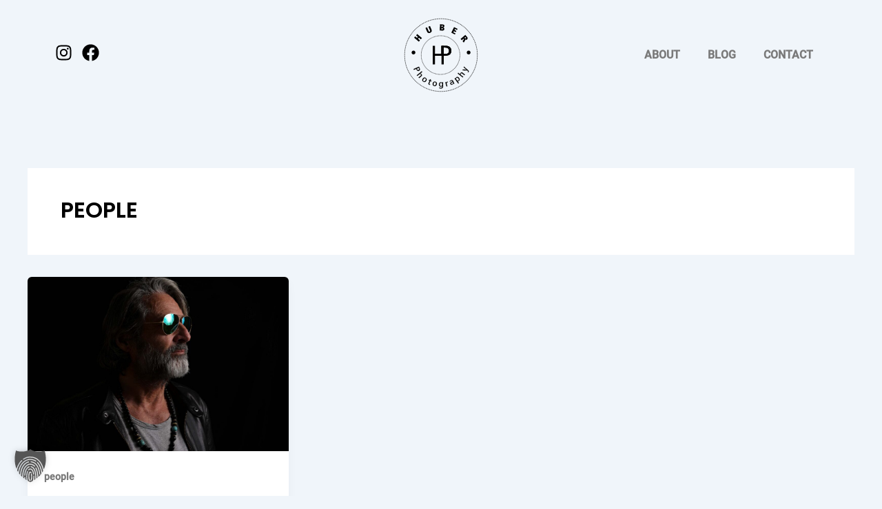

--- FILE ---
content_type: text/html; charset=UTF-8
request_url: https://huber-photography.de/category/people/
body_size: 31254
content:
<!DOCTYPE html>
<html lang="de">
<head>
<meta charset="UTF-8">
<meta name="viewport" content="width=device-width, initial-scale=1">
	<link rel="profile" href="https://gmpg.org/xfn/11"> 
	<meta name='robots' content='index, follow, max-image-preview:large, max-snippet:-1, max-video-preview:-1' />

	<!-- This site is optimized with the Yoast SEO plugin v26.7 - https://yoast.com/wordpress/plugins/seo/ -->
	<title>people Archive - H U B E R : P H O T O G R A P H Y</title>
	<link rel="canonical" href="https://huber-photography.de/category/people/" />
	<meta property="og:locale" content="de_DE" />
	<meta property="og:type" content="article" />
	<meta property="og:title" content="people Archive - H U B E R : P H O T O G R A P H Y" />
	<meta property="og:url" content="https://huber-photography.de/category/people/" />
	<meta property="og:site_name" content="H U B E R : P H O T O G R A P H Y" />
	<meta name="twitter:card" content="summary_large_image" />
	<script type="application/ld+json" class="yoast-schema-graph">{"@context":"https://schema.org","@graph":[{"@type":"CollectionPage","@id":"https://huber-photography.de/category/people/","url":"https://huber-photography.de/category/people/","name":"people Archive - H U B E R : P H O T O G R A P H Y","isPartOf":{"@id":"https://huber-photography.de/#website"},"primaryImageOfPage":{"@id":"https://huber-photography.de/category/people/#primaryimage"},"image":{"@id":"https://huber-photography.de/category/people/#primaryimage"},"thumbnailUrl":"https://huber-photography.de/wp-content/uploads/2024/03/Dieter_Portrait_Fashion_L1004702_Test3.jpg","breadcrumb":{"@id":"https://huber-photography.de/category/people/#breadcrumb"},"inLanguage":"de"},{"@type":"ImageObject","inLanguage":"de","@id":"https://huber-photography.de/category/people/#primaryimage","url":"https://huber-photography.de/wp-content/uploads/2024/03/Dieter_Portrait_Fashion_L1004702_Test3.jpg","contentUrl":"https://huber-photography.de/wp-content/uploads/2024/03/Dieter_Portrait_Fashion_L1004702_Test3.jpg","width":2400,"height":1600},{"@type":"BreadcrumbList","@id":"https://huber-photography.de/category/people/#breadcrumb","itemListElement":[{"@type":"ListItem","position":1,"name":"Startseite","item":"https://huber-photography.de/"},{"@type":"ListItem","position":2,"name":"people"}]},{"@type":"WebSite","@id":"https://huber-photography.de/#website","url":"https://huber-photography.de/","name":"H U B E R P : H O T O G R A P H Y","description":"Portrait- und Lifstylefotograf","publisher":{"@id":"https://huber-photography.de/#/schema/person/3b389d2c61aac259fcd1e09c8fd22840"},"potentialAction":[{"@type":"SearchAction","target":{"@type":"EntryPoint","urlTemplate":"https://huber-photography.de/?s={search_term_string}"},"query-input":{"@type":"PropertyValueSpecification","valueRequired":true,"valueName":"search_term_string"}}],"inLanguage":"de"},{"@type":["Person","Organization"],"@id":"https://huber-photography.de/#/schema/person/3b389d2c61aac259fcd1e09c8fd22840","name":"Stefan","image":{"@type":"ImageObject","inLanguage":"de","@id":"https://huber-photography.de/#/schema/person/image/","url":"https://huber-photography.de/wp-content/uploads/2024/03/huber_logo.svg","contentUrl":"https://huber-photography.de/wp-content/uploads/2024/03/huber_logo.svg","width":1,"height":1,"caption":"Stefan"},"logo":{"@id":"https://huber-photography.de/#/schema/person/image/"}}]}</script>
	<!-- / Yoast SEO plugin. -->


<link rel='dns-prefetch' href='//cdn.jsdelivr.net' />

<link rel="alternate" type="application/rss+xml" title="H U B E R   :   P H O T O G R A P H Y &raquo; Feed" href="https://huber-photography.de/feed/" />
<link rel="alternate" type="application/rss+xml" title="H U B E R   :   P H O T O G R A P H Y &raquo; Kommentar-Feed" href="https://huber-photography.de/comments/feed/" />
<link rel="alternate" type="application/rss+xml" title="H U B E R   :   P H O T O G R A P H Y &raquo; people Kategorie-Feed" href="https://huber-photography.de/category/people/feed/" />
<style id='wp-img-auto-sizes-contain-inline-css'>
img:is([sizes=auto i],[sizes^="auto," i]){contain-intrinsic-size:3000px 1500px}
/*# sourceURL=wp-img-auto-sizes-contain-inline-css */
</style>
<link rel='stylesheet' id='astra-theme-css-css' href='https://huber-photography.de/wp-content/themes/astra/assets/css/minified/main.min.css?ver=4.12.0' media='all' />
<style id='astra-theme-css-inline-css'>
:root{--ast-post-nav-space:0;--ast-container-default-xlg-padding:2.5em;--ast-container-default-lg-padding:2.5em;--ast-container-default-slg-padding:2em;--ast-container-default-md-padding:2.5em;--ast-container-default-sm-padding:2.5em;--ast-container-default-xs-padding:2.4em;--ast-container-default-xxs-padding:1.8em;--ast-code-block-background:#ECEFF3;--ast-comment-inputs-background:#F9FAFB;--ast-normal-container-width:1200px;--ast-narrow-container-width:750px;--ast-blog-title-font-weight:600;--ast-blog-meta-weight:600;--ast-global-color-primary:var(--ast-global-color-5);--ast-global-color-secondary:var(--ast-global-color-4);--ast-global-color-alternate-background:var(--ast-global-color-7);--ast-global-color-subtle-background:var(--ast-global-color-6);--ast-bg-style-guide:var( --ast-global-color-secondary,--ast-global-color-5 );--ast-shadow-style-guide:0px 0px 4px 0 #00000057;--ast-global-dark-bg-style:#fff;--ast-global-dark-lfs:#fbfbfb;--ast-widget-bg-color:#fafafa;--ast-wc-container-head-bg-color:#fbfbfb;--ast-title-layout-bg:#eeeeee;--ast-search-border-color:#e7e7e7;--ast-lifter-hover-bg:#e6e6e6;--ast-gallery-block-color:#000;--srfm-color-input-label:var(--ast-global-color-2);}html{font-size:100%;}a{color:var(--ast-global-color-0);}a:hover,a:focus{color:var(--ast-global-color-1);}body,button,input,select,textarea,.ast-button,.ast-custom-button{font-family:-apple-system,BlinkMacSystemFont,Segoe UI,Roboto,Oxygen-Sans,Ubuntu,Cantarell,Helvetica Neue,sans-serif;font-weight:400;font-size:16px;font-size:1rem;line-height:var(--ast-body-line-height,1.65em);}blockquote{color:var(--ast-global-color-3);}h1,h2,h3,h4,h5,h6,.entry-content :where(h1,h2,h3,h4,h5,h6),.site-title,.site-title a{font-weight:600;}.ast-site-identity .site-title a{color:var(--ast-global-color-2);}.site-title{font-size:26px;font-size:1.625rem;display:block;}.site-header .site-description{font-size:15px;font-size:0.9375rem;display:none;}.entry-title{font-size:20px;font-size:1.25rem;}.ast-blog-single-element.ast-taxonomy-container a{font-size:14px;font-size:0.875rem;}.ast-blog-meta-container{font-size:13px;font-size:0.8125rem;}.archive .ast-article-post .ast-article-inner,.blog .ast-article-post .ast-article-inner,.archive .ast-article-post .ast-article-inner:hover,.blog .ast-article-post .ast-article-inner:hover{border-top-left-radius:6px;border-top-right-radius:6px;border-bottom-right-radius:6px;border-bottom-left-radius:6px;overflow:hidden;}h1,.entry-content :where(h1){font-size:36px;font-size:2.25rem;font-weight:600;line-height:1.4em;}h2,.entry-content :where(h2){font-size:30px;font-size:1.875rem;font-weight:600;line-height:1.3em;}h3,.entry-content :where(h3){font-size:24px;font-size:1.5rem;font-weight:600;line-height:1.3em;}h4,.entry-content :where(h4){font-size:20px;font-size:1.25rem;line-height:1.2em;font-weight:600;}h5,.entry-content :where(h5){font-size:16px;font-size:1rem;line-height:1.2em;font-weight:600;}h6,.entry-content :where(h6){font-size:16px;font-size:1rem;line-height:1.25em;font-weight:600;}::selection{background-color:var(--ast-global-color-0);color:#ffffff;}body,h1,h2,h3,h4,h5,h6,.entry-title a,.entry-content :where(h1,h2,h3,h4,h5,h6){color:var(--ast-global-color-3);}.tagcloud a:hover,.tagcloud a:focus,.tagcloud a.current-item{color:#ffffff;border-color:var(--ast-global-color-0);background-color:var(--ast-global-color-0);}input:focus,input[type="text"]:focus,input[type="email"]:focus,input[type="url"]:focus,input[type="password"]:focus,input[type="reset"]:focus,input[type="search"]:focus,textarea:focus{border-color:var(--ast-global-color-0);}input[type="radio"]:checked,input[type=reset],input[type="checkbox"]:checked,input[type="checkbox"]:hover:checked,input[type="checkbox"]:focus:checked,input[type=range]::-webkit-slider-thumb{border-color:var(--ast-global-color-0);background-color:var(--ast-global-color-0);box-shadow:none;}.site-footer a:hover + .post-count,.site-footer a:focus + .post-count{background:var(--ast-global-color-0);border-color:var(--ast-global-color-0);}.single .nav-links .nav-previous,.single .nav-links .nav-next{color:var(--ast-global-color-0);}.entry-meta,.entry-meta *{line-height:1.45;color:var(--ast-global-color-0);}.entry-meta a:not(.ast-button):hover,.entry-meta a:not(.ast-button):hover *,.entry-meta a:not(.ast-button):focus,.entry-meta a:not(.ast-button):focus *,.page-links > .page-link,.page-links .page-link:hover,.post-navigation a:hover{color:var(--ast-global-color-1);}#cat option,.secondary .calendar_wrap thead a,.secondary .calendar_wrap thead a:visited{color:var(--ast-global-color-0);}.secondary .calendar_wrap #today,.ast-progress-val span{background:var(--ast-global-color-0);}.secondary a:hover + .post-count,.secondary a:focus + .post-count{background:var(--ast-global-color-0);border-color:var(--ast-global-color-0);}.calendar_wrap #today > a{color:#ffffff;}.page-links .page-link,.single .post-navigation a{color:var(--ast-global-color-3);}.ast-search-menu-icon .search-form button.search-submit{padding:0 4px;}.ast-search-menu-icon form.search-form{padding-right:0;}.ast-search-menu-icon.slide-search input.search-field{width:0;}.ast-header-search .ast-search-menu-icon.ast-dropdown-active .search-form,.ast-header-search .ast-search-menu-icon.ast-dropdown-active .search-field:focus{transition:all 0.2s;}.search-form input.search-field:focus{outline:none;}.ast-search-menu-icon .search-form button.search-submit:focus,.ast-theme-transparent-header .ast-header-search .ast-dropdown-active .ast-icon,.ast-theme-transparent-header .ast-inline-search .search-field:focus .ast-icon{color:var(--ast-global-color-1);}.ast-header-search .slide-search .search-form{border:2px solid var(--ast-global-color-0);}.ast-header-search .slide-search .search-field{background-color:(--ast-global-dark-bg-style);}.ast-archive-title{color:var(--ast-global-color-2);}.widget-title,.widget .wp-block-heading{font-size:22px;font-size:1.375rem;color:var(--ast-global-color-2);}.single .ast-author-details .author-title{color:var(--ast-global-color-1);}.ast-single-post .entry-content a,.ast-comment-content a:not(.ast-comment-edit-reply-wrap a){text-decoration:underline;}.ast-single-post .elementor-widget-button .elementor-button,.ast-single-post .entry-content .uagb-tab a,.ast-single-post .entry-content .uagb-ifb-cta a,.ast-single-post .entry-content .uabb-module-content a,.ast-single-post .entry-content .uagb-post-grid a,.ast-single-post .entry-content .uagb-timeline a,.ast-single-post .entry-content .uagb-toc__wrap a,.ast-single-post .entry-content .uagb-taxomony-box a,.entry-content .wp-block-latest-posts > li > a,.ast-single-post .entry-content .wp-block-file__button,a.ast-post-filter-single,.ast-single-post .ast-comment-content .comment-reply-link,.ast-single-post .ast-comment-content .comment-edit-link{text-decoration:none;}.ast-search-menu-icon.slide-search a:focus-visible:focus-visible,.astra-search-icon:focus-visible,#close:focus-visible,a:focus-visible,.ast-menu-toggle:focus-visible,.site .skip-link:focus-visible,.wp-block-loginout input:focus-visible,.wp-block-search.wp-block-search__button-inside .wp-block-search__inside-wrapper,.ast-header-navigation-arrow:focus-visible,.ast-orders-table__row .ast-orders-table__cell:focus-visible,a#ast-apply-coupon:focus-visible,#ast-apply-coupon:focus-visible,#close:focus-visible,.button.search-submit:focus-visible,#search_submit:focus,.normal-search:focus-visible,.ast-header-account-wrap:focus-visible,.astra-cart-drawer-close:focus,.ast-single-variation:focus,.ast-button:focus,.ast-builder-button-wrap:has(.ast-custom-button-link:focus),.ast-builder-button-wrap .ast-custom-button-link:focus{outline-style:dotted;outline-color:inherit;outline-width:thin;}input:focus,input[type="text"]:focus,input[type="email"]:focus,input[type="url"]:focus,input[type="password"]:focus,input[type="reset"]:focus,input[type="search"]:focus,input[type="number"]:focus,textarea:focus,.wp-block-search__input:focus,[data-section="section-header-mobile-trigger"] .ast-button-wrap .ast-mobile-menu-trigger-minimal:focus,.ast-mobile-popup-drawer.active .menu-toggle-close:focus,#ast-scroll-top:focus,#coupon_code:focus,#ast-coupon-code:focus{border-style:dotted;border-color:inherit;border-width:thin;}input{outline:none;}.ast-logo-title-inline .site-logo-img{padding-right:1em;}.site-logo-img img{ transition:all 0.2s linear;}body .ast-oembed-container > *{position:absolute;top:0;width:100%;height:100%;left:0;}body .wp-block-embed-pocket-casts .ast-oembed-container *{position:unset;}.ast-single-post-featured-section + article {margin-top: 2em;}.site-content .ast-single-post-featured-section img {width: 100%;overflow: hidden;object-fit: cover;}.ast-separate-container .site-content .ast-single-post-featured-section + article {margin-top: -80px;z-index: 9;position: relative;border-radius: 4px;}@media (min-width: 922px) {.ast-no-sidebar .site-content .ast-article-image-container--wide {margin-left: -120px;margin-right: -120px;max-width: unset;width: unset;}.ast-left-sidebar .site-content .ast-article-image-container--wide,.ast-right-sidebar .site-content .ast-article-image-container--wide {margin-left: -10px;margin-right: -10px;}.site-content .ast-article-image-container--full {margin-left: calc( -50vw + 50%);margin-right: calc( -50vw + 50%);max-width: 100vw;width: 100vw;}.ast-left-sidebar .site-content .ast-article-image-container--full,.ast-right-sidebar .site-content .ast-article-image-container--full {margin-left: -10px;margin-right: -10px;max-width: inherit;width: auto;}}.site > .ast-single-related-posts-container {margin-top: 0;}@media (min-width: 922px) {.ast-desktop .ast-container--narrow {max-width: var(--ast-narrow-container-width);margin: 0 auto;}}input[type="text"],input[type="number"],input[type="email"],input[type="url"],input[type="password"],input[type="search"],input[type=reset],input[type=tel],input[type=date],select,textarea{font-size:16px;font-style:normal;font-weight:400;line-height:24px;width:100%;padding:12px 16px;border-radius:4px;box-shadow:0px 1px 2px 0px rgba(0,0,0,0.05);color:var(--ast-form-input-text,#475569);}input[type="text"],input[type="number"],input[type="email"],input[type="url"],input[type="password"],input[type="search"],input[type=reset],input[type=tel],input[type=date],select{height:40px;}input[type="date"]{border-width:1px;border-style:solid;border-color:var(--ast-border-color);background:var( --ast-global-color-secondary,--ast-global-color-5 );}input[type="text"]:focus,input[type="number"]:focus,input[type="email"]:focus,input[type="url"]:focus,input[type="password"]:focus,input[type="search"]:focus,input[type=reset]:focus,input[type="tel"]:focus,input[type="date"]:focus,select:focus,textarea:focus{border-color:#046BD2;box-shadow:none;outline:none;color:var(--ast-form-input-focus-text,#475569);}label,legend{color:#111827;font-size:14px;font-style:normal;font-weight:500;line-height:20px;}select{padding:6px 10px;}fieldset{padding:30px;border-radius:4px;}button,.ast-button,.button,input[type="button"],input[type="reset"],input[type="submit"]{border-radius:4px;box-shadow:0px 1px 2px 0px rgba(0,0,0,0.05);}:root{--ast-comment-inputs-background:#FFF;}::placeholder{color:var(--ast-form-field-color,#9CA3AF);}::-ms-input-placeholder{color:var(--ast-form-field-color,#9CA3AF);}.wpcf7 input.wpcf7-form-control:not([type=submit]),.wpcf7 textarea.wpcf7-form-control{padding:12px 16px;}.wpcf7 select.wpcf7-form-control{padding:6px 10px;}.wpcf7 input.wpcf7-form-control:not([type=submit]):focus,.wpcf7 select.wpcf7-form-control:focus,.wpcf7 textarea.wpcf7-form-control:focus{border-style:disable;border-color:#046BD2;border-width:thin;box-shadow:none;outline:none;color:var(--ast-form-input-focus-text,#475569);}.wpcf7 .wpcf7-not-valid-tip{color:#DC2626;font-size:14px;font-weight:400;line-height:20px;margin-top:8px;}.wpcf7 input[type=file].wpcf7-form-control{font-size:16px;font-style:normal;font-weight:400;line-height:24px;width:100%;padding:12px 16px;border-radius:4px;box-shadow:0px 1px 2px 0px rgba(0,0,0,0.05);color:var(--ast-form-input-text,#475569);}@media (max-width:921.9px){#ast-desktop-header{display:none;}}@media (min-width:922px){#ast-mobile-header{display:none;}}.wp-block-buttons.aligncenter{justify-content:center;}.wp-block-button.is-style-outline .wp-block-button__link{border-color:var(--ast-global-color-0);}div.wp-block-button.is-style-outline > .wp-block-button__link:not(.has-text-color),div.wp-block-button.wp-block-button__link.is-style-outline:not(.has-text-color){color:var(--ast-global-color-0);}.wp-block-button.is-style-outline .wp-block-button__link:hover,.wp-block-buttons .wp-block-button.is-style-outline .wp-block-button__link:focus,.wp-block-buttons .wp-block-button.is-style-outline > .wp-block-button__link:not(.has-text-color):hover,.wp-block-buttons .wp-block-button.wp-block-button__link.is-style-outline:not(.has-text-color):hover{color:#ffffff;background-color:var(--ast-global-color-1);border-color:var(--ast-global-color-1);}.post-page-numbers.current .page-link,.ast-pagination .page-numbers.current{color:#ffffff;border-color:var(--ast-global-color-0);background-color:var(--ast-global-color-0);}.wp-block-buttons .wp-block-button.is-style-outline .wp-block-button__link.wp-element-button,.ast-outline-button,.wp-block-uagb-buttons-child .uagb-buttons-repeater.ast-outline-button{border-color:var(--ast-global-color-0);font-family:inherit;font-weight:500;font-size:16px;font-size:1rem;line-height:1em;padding-top:13px;padding-right:30px;padding-bottom:13px;padding-left:30px;}.wp-block-buttons .wp-block-button.is-style-outline > .wp-block-button__link:not(.has-text-color),.wp-block-buttons .wp-block-button.wp-block-button__link.is-style-outline:not(.has-text-color),.ast-outline-button{color:var(--ast-global-color-0);}.wp-block-button.is-style-outline .wp-block-button__link:hover,.wp-block-buttons .wp-block-button.is-style-outline .wp-block-button__link:focus,.wp-block-buttons .wp-block-button.is-style-outline > .wp-block-button__link:not(.has-text-color):hover,.wp-block-buttons .wp-block-button.wp-block-button__link.is-style-outline:not(.has-text-color):hover,.ast-outline-button:hover,.ast-outline-button:focus,.wp-block-uagb-buttons-child .uagb-buttons-repeater.ast-outline-button:hover,.wp-block-uagb-buttons-child .uagb-buttons-repeater.ast-outline-button:focus{color:#ffffff;background-color:var(--ast-global-color-1);border-color:var(--ast-global-color-1);}.ast-single-post .entry-content a.ast-outline-button,.ast-single-post .entry-content .is-style-outline>.wp-block-button__link{text-decoration:none;}.wp-block-button .wp-block-button__link.wp-element-button.is-style-outline:not(.has-background),.wp-block-button.is-style-outline>.wp-block-button__link.wp-element-button:not(.has-background),.ast-outline-button{background-color:transparent;}.uagb-buttons-repeater.ast-outline-button{border-radius:9999px;}@media (max-width:921px){.wp-block-buttons .wp-block-button.is-style-outline .wp-block-button__link.wp-element-button,.ast-outline-button,.wp-block-uagb-buttons-child .uagb-buttons-repeater.ast-outline-button{padding-top:12px;padding-right:28px;padding-bottom:12px;padding-left:28px;}}@media (max-width:544px){.wp-block-buttons .wp-block-button.is-style-outline .wp-block-button__link.wp-element-button,.ast-outline-button,.wp-block-uagb-buttons-child .uagb-buttons-repeater.ast-outline-button{padding-top:10px;padding-right:24px;padding-bottom:10px;padding-left:24px;}}.entry-content[data-ast-blocks-layout] > figure{margin-bottom:1em;}h1.widget-title{font-weight:600;}h2.widget-title{font-weight:600;}h3.widget-title{font-weight:600;}.elementor-widget-container .elementor-loop-container .e-loop-item[data-elementor-type="loop-item"]{width:100%;} .content-area .elementor-widget-theme-post-content h1,.content-area .elementor-widget-theme-post-content h2,.content-area .elementor-widget-theme-post-content h3,.content-area .elementor-widget-theme-post-content h4,.content-area .elementor-widget-theme-post-content h5,.content-area .elementor-widget-theme-post-content h6{margin-top:1.5em;margin-bottom:calc(0.3em + 10px);}#page{display:flex;flex-direction:column;min-height:100vh;}.ast-404-layout-1 h1.page-title{color:var(--ast-global-color-2);}.single .post-navigation a{line-height:1em;height:inherit;}.error-404 .page-sub-title{font-size:1.5rem;font-weight:inherit;}.search .site-content .content-area .search-form{margin-bottom:0;}#page .site-content{flex-grow:1;}.widget{margin-bottom:1.25em;}#secondary li{line-height:1.5em;}#secondary .wp-block-group h2{margin-bottom:0.7em;}#secondary h2{font-size:1.7rem;}.ast-separate-container .ast-article-post,.ast-separate-container .ast-article-single,.ast-separate-container .comment-respond{padding:3em;}.ast-separate-container .ast-article-single .ast-article-single{padding:0;}.ast-article-single .wp-block-post-template-is-layout-grid{padding-left:0;}.ast-separate-container .comments-title,.ast-narrow-container .comments-title{padding:1.5em 2em;}.ast-page-builder-template .comment-form-textarea,.ast-comment-formwrap .ast-grid-common-col{padding:0;}.ast-comment-formwrap{padding:0;display:inline-flex;column-gap:20px;width:100%;margin-left:0;margin-right:0;}.comments-area textarea#comment:focus,.comments-area textarea#comment:active,.comments-area .ast-comment-formwrap input[type="text"]:focus,.comments-area .ast-comment-formwrap input[type="text"]:active {box-shadow:none;outline:none;}.archive.ast-page-builder-template .entry-header{margin-top:2em;}.ast-page-builder-template .ast-comment-formwrap{width:100%;}.entry-title{margin-bottom:0.6em;}.ast-archive-description p{font-size:inherit;font-weight:inherit;line-height:inherit;}.ast-separate-container .ast-comment-list li.depth-1,.hentry{margin-bottom:1.5em;}.site-content section.ast-archive-description{margin-bottom:2em;}@media (min-width:921px){.ast-left-sidebar.ast-page-builder-template #secondary,.archive.ast-right-sidebar.ast-page-builder-template .site-main{padding-left:20px;padding-right:20px;}}@media (max-width:544px){.ast-comment-formwrap.ast-row{column-gap:10px;display:inline-block;}#ast-commentform .ast-grid-common-col{position:relative;width:100%;}}@media (min-width:1201px){.ast-separate-container .ast-article-post,.ast-separate-container .ast-article-single,.ast-separate-container .ast-author-box,.ast-separate-container .ast-404-layout-1,.ast-separate-container .no-results{padding:3em;}} .content-area .elementor-widget-theme-post-content h1,.content-area .elementor-widget-theme-post-content h2,.content-area .elementor-widget-theme-post-content h3,.content-area .elementor-widget-theme-post-content h4,.content-area .elementor-widget-theme-post-content h5,.content-area .elementor-widget-theme-post-content h6{margin-top:1.5em;margin-bottom:calc(0.3em + 10px);}.elementor-loop-container .e-loop-item,.elementor-loop-container .ast-separate-container .ast-article-post,.elementor-loop-container .ast-separate-container .ast-article-single,.elementor-loop-container .ast-separate-container .comment-respond{padding:0px;}@media (max-width:921px){.ast-left-sidebar #content > .ast-container{display:flex;flex-direction:column-reverse;width:100%;}}@media (min-width:922px){.ast-separate-container.ast-right-sidebar #primary,.ast-separate-container.ast-left-sidebar #primary{border:0;}.search-no-results.ast-separate-container #primary{margin-bottom:4em;}}.wp-block-button .wp-block-button__link{color:#ffffff;}.wp-block-button .wp-block-button__link:hover,.wp-block-button .wp-block-button__link:focus{color:#ffffff;background-color:var(--ast-global-color-1);border-color:var(--ast-global-color-1);}.elementor-widget-heading h1.elementor-heading-title{line-height:1.4em;}.elementor-widget-heading h2.elementor-heading-title{line-height:1.3em;}.elementor-widget-heading h3.elementor-heading-title{line-height:1.3em;}.elementor-widget-heading h4.elementor-heading-title{line-height:1.2em;}.elementor-widget-heading h5.elementor-heading-title{line-height:1.2em;}.elementor-widget-heading h6.elementor-heading-title{line-height:1.25em;}.wp-block-button .wp-block-button__link,.wp-block-search .wp-block-search__button,body .wp-block-file .wp-block-file__button{border-color:var(--ast-global-color-0);background-color:var(--ast-global-color-0);color:#ffffff;font-family:inherit;font-weight:500;line-height:1em;font-size:16px;font-size:1rem;padding-top:15px;padding-right:30px;padding-bottom:15px;padding-left:30px;}.ast-single-post .entry-content .wp-block-button .wp-block-button__link,.ast-single-post .entry-content .wp-block-search .wp-block-search__button,body .entry-content .wp-block-file .wp-block-file__button{text-decoration:none;}@media (max-width:921px){.wp-block-button .wp-block-button__link,.wp-block-search .wp-block-search__button,body .wp-block-file .wp-block-file__button{padding-top:14px;padding-right:28px;padding-bottom:14px;padding-left:28px;}}@media (max-width:544px){.wp-block-button .wp-block-button__link,.wp-block-search .wp-block-search__button,body .wp-block-file .wp-block-file__button{padding-top:12px;padding-right:24px;padding-bottom:12px;padding-left:24px;}}.menu-toggle,button,.ast-button,.ast-custom-button,.button,input#submit,input[type="button"],input[type="submit"],input[type="reset"],#comments .submit,.search .search-submit,form[CLASS*="wp-block-search__"].wp-block-search .wp-block-search__inside-wrapper .wp-block-search__button,body .wp-block-file .wp-block-file__button,.search .search-submit{border-style:solid;border-top-width:0;border-right-width:0;border-left-width:0;border-bottom-width:0;color:#ffffff;border-color:var(--ast-global-color-0);background-color:var(--ast-global-color-0);padding-top:15px;padding-right:30px;padding-bottom:15px;padding-left:30px;font-family:inherit;font-weight:500;font-size:16px;font-size:1rem;line-height:1em;}button:focus,.menu-toggle:hover,button:hover,.ast-button:hover,.ast-custom-button:hover .button:hover,.ast-custom-button:hover ,input[type=reset]:hover,input[type=reset]:focus,input#submit:hover,input#submit:focus,input[type="button"]:hover,input[type="button"]:focus,input[type="submit"]:hover,input[type="submit"]:focus,form[CLASS*="wp-block-search__"].wp-block-search .wp-block-search__inside-wrapper .wp-block-search__button:hover,form[CLASS*="wp-block-search__"].wp-block-search .wp-block-search__inside-wrapper .wp-block-search__button:focus,body .wp-block-file .wp-block-file__button:hover,body .wp-block-file .wp-block-file__button:focus{color:#ffffff;background-color:var(--ast-global-color-1);border-color:var(--ast-global-color-1);}form[CLASS*="wp-block-search__"].wp-block-search .wp-block-search__inside-wrapper .wp-block-search__button.has-icon{padding-top:calc(15px - 3px);padding-right:calc(30px - 3px);padding-bottom:calc(15px - 3px);padding-left:calc(30px - 3px);}@media (max-width:921px){.menu-toggle,button,.ast-button,.ast-custom-button,.button,input#submit,input[type="button"],input[type="submit"],input[type="reset"],#comments .submit,.search .search-submit,form[CLASS*="wp-block-search__"].wp-block-search .wp-block-search__inside-wrapper .wp-block-search__button,body .wp-block-file .wp-block-file__button,.search .search-submit{padding-top:14px;padding-right:28px;padding-bottom:14px;padding-left:28px;}}@media (max-width:544px){.menu-toggle,button,.ast-button,.ast-custom-button,.button,input#submit,input[type="button"],input[type="submit"],input[type="reset"],#comments .submit,.search .search-submit,form[CLASS*="wp-block-search__"].wp-block-search .wp-block-search__inside-wrapper .wp-block-search__button,body .wp-block-file .wp-block-file__button,.search .search-submit{padding-top:12px;padding-right:24px;padding-bottom:12px;padding-left:24px;}}@media (max-width:921px){.ast-mobile-header-stack .main-header-bar .ast-search-menu-icon{display:inline-block;}.ast-header-break-point.ast-header-custom-item-outside .ast-mobile-header-stack .main-header-bar .ast-search-icon{margin:0;}.ast-comment-avatar-wrap img{max-width:2.5em;}.ast-comment-meta{padding:0 1.8888em 1.3333em;}}@media (min-width:544px){.ast-container{max-width:100%;}}@media (max-width:544px){.ast-separate-container .ast-article-post,.ast-separate-container .ast-article-single,.ast-separate-container .comments-title,.ast-separate-container .ast-archive-description{padding:1.5em 1em;}.ast-separate-container #content .ast-container{padding-left:0.54em;padding-right:0.54em;}.ast-separate-container .ast-comment-list .bypostauthor{padding:.5em;}.ast-search-menu-icon.ast-dropdown-active .search-field{width:170px;}} #ast-mobile-header .ast-site-header-cart-li a{pointer-events:none;}.ast-separate-container{background-color:var(--ast-global-color-4);}@media (max-width:921px){.site-title{display:block;}.site-header .site-description{display:none;}h1,.entry-content :where(h1){font-size:30px;}h2,.entry-content :where(h2){font-size:25px;}h3,.entry-content :where(h3){font-size:20px;}}@media (max-width:544px){.site-title{display:block;}.site-header .site-description{display:none;}h1,.entry-content :where(h1){font-size:30px;}h2,.entry-content :where(h2){font-size:25px;}h3,.entry-content :where(h3){font-size:20px;}}@media (max-width:921px){html{font-size:91.2%;}}@media (max-width:544px){html{font-size:91.2%;}}@media (min-width:922px){.ast-container{max-width:1240px;}}@media (min-width:922px){.site-content .ast-container{display:flex;}}@media (max-width:921px){.site-content .ast-container{flex-direction:column;}}.ast-blog-layout-4-grid .ast-article-post{width:33.33%;margin-bottom:2em;border-bottom:0;background-color:transparent;}.ast-blog-layout-4-grid .ast-article-inner .wp-post-image{width:100%;}.ast-article-inner{padding:1.5em;}.ast-blog-layout-4-grid .ast-row{display:flex;flex-wrap:wrap;flex-flow:row wrap;align-items:stretch;}.ast-separate-container .ast-blog-layout-4-grid .ast-article-post{padding:0 1em 0;}.ast-separate-container.ast-desktop .ast-blog-layout-4-grid .ast-row{margin-left:-1em;margin-right:-1em;}.ast-blog-layout-4-grid .ast-article-inner{box-shadow:0px 6px 15px -2px rgba(16,24,40,0.05);}.ast-separate-container .ast-blog-layout-4-grid .ast-article-inner,.ast-plain-container .ast-blog-layout-4-grid .ast-article-inner{height:100%;}.ast-row .blog-layout-4 .post-content,.blog-layout-4 .post-thumb{padding-left:0;padding-right:0;}.ast-article-post.remove-featured-img-padding .blog-layout-4 .post-content .ast-blog-featured-section:first-child .post-thumb-img-content{margin-top:-1.5em;}.ast-article-post.remove-featured-img-padding .blog-layout-4 .post-content .ast-blog-featured-section .post-thumb-img-content{margin-left:-1.5em;margin-right:-1.5em;}@media (max-width:921px){.ast-blog-layout-4-grid .ast-article-post{width:100%;}}.ast-blog-layout-6-grid .ast-blog-featured-section:before { content: ""; }.ast-article-post .post-thumb-img-content img{aspect-ratio:16/9;width:100%;}.ast-article-post .post-thumb-img-content{overflow:hidden;}.ast-article-post .post-thumb-img-content img{transform:scale(1);transition:transform .5s ease;}.ast-article-post:hover .post-thumb-img-content img{transform:scale(1.1);}.cat-links.badge a,.tags-links.badge a {padding: 4px 8px;border-radius: 3px;font-weight: 400;}.cat-links.underline a,.tags-links.underline a{text-decoration: underline;}@media (min-width:922px){.main-header-menu .sub-menu .menu-item.ast-left-align-sub-menu:hover > .sub-menu,.main-header-menu .sub-menu .menu-item.ast-left-align-sub-menu.focus > .sub-menu{margin-left:-0px;}}.entry-content li > p{margin-bottom:0;}.site .comments-area{padding-bottom:2em;margin-top:2em;}.wp-block-file {display: flex;align-items: center;flex-wrap: wrap;justify-content: space-between;}.wp-block-pullquote {border: none;}.wp-block-pullquote blockquote::before {content: "\201D";font-family: "Helvetica",sans-serif;display: flex;transform: rotate( 180deg );font-size: 6rem;font-style: normal;line-height: 1;font-weight: bold;align-items: center;justify-content: center;}.has-text-align-right > blockquote::before {justify-content: flex-start;}.has-text-align-left > blockquote::before {justify-content: flex-end;}figure.wp-block-pullquote.is-style-solid-color blockquote {max-width: 100%;text-align: inherit;}:root {--wp--custom--ast-default-block-top-padding: 3em;--wp--custom--ast-default-block-right-padding: 3em;--wp--custom--ast-default-block-bottom-padding: 3em;--wp--custom--ast-default-block-left-padding: 3em;--wp--custom--ast-container-width: 1200px;--wp--custom--ast-content-width-size: 1200px;--wp--custom--ast-wide-width-size: calc(1200px + var(--wp--custom--ast-default-block-left-padding) + var(--wp--custom--ast-default-block-right-padding));}.ast-narrow-container {--wp--custom--ast-content-width-size: 750px;--wp--custom--ast-wide-width-size: 750px;}@media(max-width: 921px) {:root {--wp--custom--ast-default-block-top-padding: 3em;--wp--custom--ast-default-block-right-padding: 2em;--wp--custom--ast-default-block-bottom-padding: 3em;--wp--custom--ast-default-block-left-padding: 2em;}}@media(max-width: 544px) {:root {--wp--custom--ast-default-block-top-padding: 3em;--wp--custom--ast-default-block-right-padding: 1.5em;--wp--custom--ast-default-block-bottom-padding: 3em;--wp--custom--ast-default-block-left-padding: 1.5em;}}.entry-content > .wp-block-group,.entry-content > .wp-block-cover,.entry-content > .wp-block-columns {padding-top: var(--wp--custom--ast-default-block-top-padding);padding-right: var(--wp--custom--ast-default-block-right-padding);padding-bottom: var(--wp--custom--ast-default-block-bottom-padding);padding-left: var(--wp--custom--ast-default-block-left-padding);}.ast-plain-container.ast-no-sidebar .entry-content > .alignfull,.ast-page-builder-template .ast-no-sidebar .entry-content > .alignfull {margin-left: calc( -50vw + 50%);margin-right: calc( -50vw + 50%);max-width: 100vw;width: 100vw;}.ast-plain-container.ast-no-sidebar .entry-content .alignfull .alignfull,.ast-page-builder-template.ast-no-sidebar .entry-content .alignfull .alignfull,.ast-plain-container.ast-no-sidebar .entry-content .alignfull .alignwide,.ast-page-builder-template.ast-no-sidebar .entry-content .alignfull .alignwide,.ast-plain-container.ast-no-sidebar .entry-content .alignwide .alignfull,.ast-page-builder-template.ast-no-sidebar .entry-content .alignwide .alignfull,.ast-plain-container.ast-no-sidebar .entry-content .alignwide .alignwide,.ast-page-builder-template.ast-no-sidebar .entry-content .alignwide .alignwide,.ast-plain-container.ast-no-sidebar .entry-content .wp-block-column .alignfull,.ast-page-builder-template.ast-no-sidebar .entry-content .wp-block-column .alignfull,.ast-plain-container.ast-no-sidebar .entry-content .wp-block-column .alignwide,.ast-page-builder-template.ast-no-sidebar .entry-content .wp-block-column .alignwide {margin-left: auto;margin-right: auto;width: 100%;}[data-ast-blocks-layout] .wp-block-separator:not(.is-style-dots) {height: 0;}[data-ast-blocks-layout] .wp-block-separator {margin: 20px auto;}[data-ast-blocks-layout] .wp-block-separator:not(.is-style-wide):not(.is-style-dots) {max-width: 100px;}[data-ast-blocks-layout] .wp-block-separator.has-background {padding: 0;}.entry-content[data-ast-blocks-layout] > * {max-width: var(--wp--custom--ast-content-width-size);margin-left: auto;margin-right: auto;}.entry-content[data-ast-blocks-layout] > .alignwide {max-width: var(--wp--custom--ast-wide-width-size);}.entry-content[data-ast-blocks-layout] .alignfull {max-width: none;}.entry-content .wp-block-columns {margin-bottom: 0;}blockquote {margin: 1.5em;border-color: rgba(0,0,0,0.05);}.wp-block-quote:not(.has-text-align-right):not(.has-text-align-center) {border-left: 5px solid rgba(0,0,0,0.05);}.has-text-align-right > blockquote,blockquote.has-text-align-right {border-right: 5px solid rgba(0,0,0,0.05);}.has-text-align-left > blockquote,blockquote.has-text-align-left {border-left: 5px solid rgba(0,0,0,0.05);}.wp-block-site-tagline,.wp-block-latest-posts .read-more {margin-top: 15px;}.wp-block-loginout p label {display: block;}.wp-block-loginout p:not(.login-remember):not(.login-submit) input {width: 100%;}.wp-block-loginout input:focus {border-color: transparent;}.wp-block-loginout input:focus {outline: thin dotted;}.entry-content .wp-block-media-text .wp-block-media-text__content {padding: 0 0 0 8%;}.entry-content .wp-block-media-text.has-media-on-the-right .wp-block-media-text__content {padding: 0 8% 0 0;}.entry-content .wp-block-media-text.has-background .wp-block-media-text__content {padding: 8%;}.entry-content .wp-block-cover:not([class*="background-color"]):not(.has-text-color.has-link-color) .wp-block-cover__inner-container,.entry-content .wp-block-cover:not([class*="background-color"]) .wp-block-cover-image-text,.entry-content .wp-block-cover:not([class*="background-color"]) .wp-block-cover-text,.entry-content .wp-block-cover-image:not([class*="background-color"]) .wp-block-cover__inner-container,.entry-content .wp-block-cover-image:not([class*="background-color"]) .wp-block-cover-image-text,.entry-content .wp-block-cover-image:not([class*="background-color"]) .wp-block-cover-text {color: var(--ast-global-color-primary,var(--ast-global-color-5));}.wp-block-loginout .login-remember input {width: 1.1rem;height: 1.1rem;margin: 0 5px 4px 0;vertical-align: middle;}.wp-block-latest-posts > li > *:first-child,.wp-block-latest-posts:not(.is-grid) > li:first-child {margin-top: 0;}.entry-content > .wp-block-buttons,.entry-content > .wp-block-uagb-buttons {margin-bottom: 1.5em;}.wp-block-search__inside-wrapper .wp-block-search__input {padding: 0 10px;color: var(--ast-global-color-3);background: var(--ast-global-color-primary,var(--ast-global-color-5));border-color: var(--ast-border-color);}.wp-block-latest-posts .read-more {margin-bottom: 1.5em;}.wp-block-search__no-button .wp-block-search__inside-wrapper .wp-block-search__input {padding-top: 5px;padding-bottom: 5px;}.wp-block-latest-posts .wp-block-latest-posts__post-date,.wp-block-latest-posts .wp-block-latest-posts__post-author {font-size: 1rem;}.wp-block-latest-posts > li > *,.wp-block-latest-posts:not(.is-grid) > li {margin-top: 12px;margin-bottom: 12px;}.ast-page-builder-template .entry-content[data-ast-blocks-layout] > .alignwide:where(:not(.uagb-is-root-container):not(.spectra-is-root-container)) > * {max-width: var(--wp--custom--ast-wide-width-size);}.ast-page-builder-template .entry-content[data-ast-blocks-layout] > .inherit-container-width > *,.ast-page-builder-template .entry-content[data-ast-blocks-layout] > *:not(.wp-block-group):where(:not(.uagb-is-root-container):not(.spectra-is-root-container)) > *,.entry-content[data-ast-blocks-layout] > .wp-block-cover .wp-block-cover__inner-container {max-width: var(--wp--custom--ast-content-width-size) ;margin-left: auto;margin-right: auto;}.ast-page-builder-template .entry-content[data-ast-blocks-layout] > *,.ast-page-builder-template .entry-content[data-ast-blocks-layout] > .alignfull:where(:not(.wp-block-group):not(.uagb-is-root-container):not(.spectra-is-root-container)) > * {max-width: none;}.entry-content[data-ast-blocks-layout] .wp-block-cover:not(.alignleft):not(.alignright) {width: auto;}@media(max-width: 1200px) {.ast-separate-container .entry-content > .alignfull,.ast-separate-container .entry-content[data-ast-blocks-layout] > .alignwide,.ast-plain-container .entry-content[data-ast-blocks-layout] > .alignwide,.ast-plain-container .entry-content .alignfull {margin-left: calc(-1 * min(var(--ast-container-default-xlg-padding),20px)) ;margin-right: calc(-1 * min(var(--ast-container-default-xlg-padding),20px));}}@media(min-width: 1201px) {.ast-separate-container .entry-content > .alignfull {margin-left: calc(-1 * var(--ast-container-default-xlg-padding) );margin-right: calc(-1 * var(--ast-container-default-xlg-padding) );}.ast-separate-container .entry-content[data-ast-blocks-layout] > .alignwide,.ast-plain-container .entry-content[data-ast-blocks-layout] > .alignwide {margin-left: calc(-1 * var(--wp--custom--ast-default-block-left-padding) );margin-right: calc(-1 * var(--wp--custom--ast-default-block-right-padding) );}}@media(min-width: 921px) {.ast-separate-container .entry-content .wp-block-group.alignwide:not(.inherit-container-width) > :where(:not(.alignleft):not(.alignright)),.ast-plain-container .entry-content .wp-block-group.alignwide:not(.inherit-container-width) > :where(:not(.alignleft):not(.alignright)) {max-width: calc( var(--wp--custom--ast-content-width-size) + 80px );}.ast-plain-container.ast-right-sidebar .entry-content[data-ast-blocks-layout] .alignfull,.ast-plain-container.ast-left-sidebar .entry-content[data-ast-blocks-layout] .alignfull {margin-left: -60px;margin-right: -60px;}}@media(min-width: 544px) {.entry-content > .alignleft {margin-right: 20px;}.entry-content > .alignright {margin-left: 20px;}}@media (max-width:544px){.wp-block-columns .wp-block-column:not(:last-child){margin-bottom:20px;}.wp-block-latest-posts{margin:0;}}@media( max-width: 600px ) {.entry-content .wp-block-media-text .wp-block-media-text__content,.entry-content .wp-block-media-text.has-media-on-the-right .wp-block-media-text__content {padding: 8% 0 0;}.entry-content .wp-block-media-text.has-background .wp-block-media-text__content {padding: 8%;}}.ast-page-builder-template .entry-header {padding-left: 0;}.ast-narrow-container .site-content .wp-block-uagb-image--align-full .wp-block-uagb-image__figure {max-width: 100%;margin-left: auto;margin-right: auto;}.entry-content ul,.entry-content ol {padding: revert;margin: revert;padding-left: 20px;}:root .has-ast-global-color-0-color{color:var(--ast-global-color-0);}:root .has-ast-global-color-0-background-color{background-color:var(--ast-global-color-0);}:root .wp-block-button .has-ast-global-color-0-color{color:var(--ast-global-color-0);}:root .wp-block-button .has-ast-global-color-0-background-color{background-color:var(--ast-global-color-0);}:root .has-ast-global-color-1-color{color:var(--ast-global-color-1);}:root .has-ast-global-color-1-background-color{background-color:var(--ast-global-color-1);}:root .wp-block-button .has-ast-global-color-1-color{color:var(--ast-global-color-1);}:root .wp-block-button .has-ast-global-color-1-background-color{background-color:var(--ast-global-color-1);}:root .has-ast-global-color-2-color{color:var(--ast-global-color-2);}:root .has-ast-global-color-2-background-color{background-color:var(--ast-global-color-2);}:root .wp-block-button .has-ast-global-color-2-color{color:var(--ast-global-color-2);}:root .wp-block-button .has-ast-global-color-2-background-color{background-color:var(--ast-global-color-2);}:root .has-ast-global-color-3-color{color:var(--ast-global-color-3);}:root .has-ast-global-color-3-background-color{background-color:var(--ast-global-color-3);}:root .wp-block-button .has-ast-global-color-3-color{color:var(--ast-global-color-3);}:root .wp-block-button .has-ast-global-color-3-background-color{background-color:var(--ast-global-color-3);}:root .has-ast-global-color-4-color{color:var(--ast-global-color-4);}:root .has-ast-global-color-4-background-color{background-color:var(--ast-global-color-4);}:root .wp-block-button .has-ast-global-color-4-color{color:var(--ast-global-color-4);}:root .wp-block-button .has-ast-global-color-4-background-color{background-color:var(--ast-global-color-4);}:root .has-ast-global-color-5-color{color:var(--ast-global-color-5);}:root .has-ast-global-color-5-background-color{background-color:var(--ast-global-color-5);}:root .wp-block-button .has-ast-global-color-5-color{color:var(--ast-global-color-5);}:root .wp-block-button .has-ast-global-color-5-background-color{background-color:var(--ast-global-color-5);}:root .has-ast-global-color-6-color{color:var(--ast-global-color-6);}:root .has-ast-global-color-6-background-color{background-color:var(--ast-global-color-6);}:root .wp-block-button .has-ast-global-color-6-color{color:var(--ast-global-color-6);}:root .wp-block-button .has-ast-global-color-6-background-color{background-color:var(--ast-global-color-6);}:root .has-ast-global-color-7-color{color:var(--ast-global-color-7);}:root .has-ast-global-color-7-background-color{background-color:var(--ast-global-color-7);}:root .wp-block-button .has-ast-global-color-7-color{color:var(--ast-global-color-7);}:root .wp-block-button .has-ast-global-color-7-background-color{background-color:var(--ast-global-color-7);}:root .has-ast-global-color-8-color{color:var(--ast-global-color-8);}:root .has-ast-global-color-8-background-color{background-color:var(--ast-global-color-8);}:root .wp-block-button .has-ast-global-color-8-color{color:var(--ast-global-color-8);}:root .wp-block-button .has-ast-global-color-8-background-color{background-color:var(--ast-global-color-8);}:root{--ast-global-color-0:#046bd2;--ast-global-color-1:#045cb4;--ast-global-color-2:#1e293b;--ast-global-color-3:#334155;--ast-global-color-4:#F0F5FA;--ast-global-color-5:#FFFFFF;--ast-global-color-6:#D1D5DB;--ast-global-color-7:#111111;--ast-global-color-8:#111111;}:root {--ast-border-color : var(--ast-global-color-6);}.ast-archive-entry-banner {-js-display: flex;display: flex;flex-direction: column;justify-content: center;text-align: center;position: relative;background: var(--ast-title-layout-bg);}.ast-archive-entry-banner[data-banner-width-type="custom"] {margin: 0 auto;width: 100%;}.ast-archive-entry-banner[data-banner-layout="layout-1"] {background: inherit;padding: 20px 0;text-align: left;}body.archive .ast-archive-description{max-width:1200px;width:100%;text-align:left;padding-top:3em;padding-right:3em;padding-bottom:3em;padding-left:3em;}body.archive .ast-archive-description .ast-archive-title,body.archive .ast-archive-description .ast-archive-title *{font-weight:600;font-size:32px;font-size:2rem;}body.archive .ast-archive-description > *:not(:last-child){margin-bottom:10px;}@media (max-width:921px){body.archive .ast-archive-description{text-align:left;}}@media (max-width:544px){body.archive .ast-archive-description{text-align:left;}}.ast-breadcrumbs .trail-browse,.ast-breadcrumbs .trail-items,.ast-breadcrumbs .trail-items li{display:inline-block;margin:0;padding:0;border:none;background:inherit;text-indent:0;text-decoration:none;}.ast-breadcrumbs .trail-browse{font-size:inherit;font-style:inherit;font-weight:inherit;color:inherit;}.ast-breadcrumbs .trail-items{list-style:none;}.trail-items li::after{padding:0 0.3em;content:"\00bb";}.trail-items li:last-of-type::after{display:none;}h1,h2,h3,h4,h5,h6,.entry-content :where(h1,h2,h3,h4,h5,h6){color:var(--ast-global-color-2);}.entry-title a{color:var(--ast-global-color-2);}@media (max-width:921px){.ast-builder-grid-row-container.ast-builder-grid-row-tablet-3-firstrow .ast-builder-grid-row > *:first-child,.ast-builder-grid-row-container.ast-builder-grid-row-tablet-3-lastrow .ast-builder-grid-row > *:last-child{grid-column:1 / -1;}}@media (max-width:544px){.ast-builder-grid-row-container.ast-builder-grid-row-mobile-3-firstrow .ast-builder-grid-row > *:first-child,.ast-builder-grid-row-container.ast-builder-grid-row-mobile-3-lastrow .ast-builder-grid-row > *:last-child{grid-column:1 / -1;}}.ast-builder-layout-element[data-section="title_tagline"]{display:flex;}@media (max-width:921px){.ast-header-break-point .ast-builder-layout-element[data-section="title_tagline"]{display:flex;}}@media (max-width:544px){.ast-header-break-point .ast-builder-layout-element[data-section="title_tagline"]{display:flex;}}.ast-builder-menu-1{font-family:inherit;font-weight:inherit;}.ast-builder-menu-1 .menu-item > .menu-link{color:var(--ast-global-color-3);}.ast-builder-menu-1 .menu-item > .ast-menu-toggle{color:var(--ast-global-color-3);}.ast-builder-menu-1 .menu-item:hover > .menu-link,.ast-builder-menu-1 .inline-on-mobile .menu-item:hover > .ast-menu-toggle{color:var(--ast-global-color-1);}.ast-builder-menu-1 .menu-item:hover > .ast-menu-toggle{color:var(--ast-global-color-1);}.ast-builder-menu-1 .menu-item.current-menu-item > .menu-link,.ast-builder-menu-1 .inline-on-mobile .menu-item.current-menu-item > .ast-menu-toggle,.ast-builder-menu-1 .current-menu-ancestor > .menu-link{color:var(--ast-global-color-1);}.ast-builder-menu-1 .menu-item.current-menu-item > .ast-menu-toggle{color:var(--ast-global-color-1);}.ast-builder-menu-1 .sub-menu,.ast-builder-menu-1 .inline-on-mobile .sub-menu{border-top-width:2px;border-bottom-width:0px;border-right-width:0px;border-left-width:0px;border-color:var(--ast-global-color-0);border-style:solid;}.ast-builder-menu-1 .sub-menu .sub-menu{top:-2px;}.ast-builder-menu-1 .main-header-menu > .menu-item > .sub-menu,.ast-builder-menu-1 .main-header-menu > .menu-item > .astra-full-megamenu-wrapper{margin-top:0px;}.ast-desktop .ast-builder-menu-1 .main-header-menu > .menu-item > .sub-menu:before,.ast-desktop .ast-builder-menu-1 .main-header-menu > .menu-item > .astra-full-megamenu-wrapper:before{height:calc( 0px + 2px + 5px );}.ast-desktop .ast-builder-menu-1 .menu-item .sub-menu .menu-link{border-style:none;}@media (max-width:921px){.ast-header-break-point .ast-builder-menu-1 .menu-item.menu-item-has-children > .ast-menu-toggle{top:0;}.ast-builder-menu-1 .inline-on-mobile .menu-item.menu-item-has-children > .ast-menu-toggle{right:-15px;}.ast-builder-menu-1 .menu-item-has-children > .menu-link:after{content:unset;}.ast-builder-menu-1 .main-header-menu > .menu-item > .sub-menu,.ast-builder-menu-1 .main-header-menu > .menu-item > .astra-full-megamenu-wrapper{margin-top:0;}}@media (max-width:544px){.ast-header-break-point .ast-builder-menu-1 .menu-item.menu-item-has-children > .ast-menu-toggle{top:0;}.ast-builder-menu-1 .main-header-menu > .menu-item > .sub-menu,.ast-builder-menu-1 .main-header-menu > .menu-item > .astra-full-megamenu-wrapper{margin-top:0;}}.ast-builder-menu-1{display:flex;}@media (max-width:921px){.ast-header-break-point .ast-builder-menu-1{display:flex;}}@media (max-width:544px){.ast-header-break-point .ast-builder-menu-1{display:flex;}}.site-below-footer-wrap{padding-top:20px;padding-bottom:20px;}.site-below-footer-wrap[data-section="section-below-footer-builder"]{background-color:var(--ast-global-color-5);min-height:60px;border-style:solid;border-width:0px;border-top-width:1px;border-top-color:var( --ast-global-color-subtle-background,--ast-global-color-7 );}.site-below-footer-wrap[data-section="section-below-footer-builder"] .ast-builder-grid-row{max-width:1200px;min-height:60px;margin-left:auto;margin-right:auto;}.site-below-footer-wrap[data-section="section-below-footer-builder"] .ast-builder-grid-row,.site-below-footer-wrap[data-section="section-below-footer-builder"] .site-footer-section{align-items:center;}.site-below-footer-wrap[data-section="section-below-footer-builder"].ast-footer-row-inline .site-footer-section{display:flex;margin-bottom:0;}.ast-builder-grid-row-full .ast-builder-grid-row{grid-template-columns:1fr;}@media (max-width:921px){.site-below-footer-wrap[data-section="section-below-footer-builder"].ast-footer-row-tablet-inline .site-footer-section{display:flex;margin-bottom:0;}.site-below-footer-wrap[data-section="section-below-footer-builder"].ast-footer-row-tablet-stack .site-footer-section{display:block;margin-bottom:10px;}.ast-builder-grid-row-container.ast-builder-grid-row-tablet-full .ast-builder-grid-row{grid-template-columns:1fr;}}@media (max-width:544px){.site-below-footer-wrap[data-section="section-below-footer-builder"].ast-footer-row-mobile-inline .site-footer-section{display:flex;margin-bottom:0;}.site-below-footer-wrap[data-section="section-below-footer-builder"].ast-footer-row-mobile-stack .site-footer-section{display:block;margin-bottom:10px;}.ast-builder-grid-row-container.ast-builder-grid-row-mobile-full .ast-builder-grid-row{grid-template-columns:1fr;}}.site-below-footer-wrap[data-section="section-below-footer-builder"]{display:grid;}@media (max-width:921px){.ast-header-break-point .site-below-footer-wrap[data-section="section-below-footer-builder"]{display:grid;}}@media (max-width:544px){.ast-header-break-point .site-below-footer-wrap[data-section="section-below-footer-builder"]{display:grid;}}.ast-footer-copyright{text-align:center;}.ast-footer-copyright.site-footer-focus-item {color:var(--ast-global-color-3);}@media (max-width:921px){.ast-footer-copyright{text-align:center;}}@media (max-width:544px){.ast-footer-copyright{text-align:center;}}.ast-footer-copyright.site-footer-focus-item {font-size:16px;font-size:1rem;}.ast-footer-copyright.ast-builder-layout-element{display:flex;}@media (max-width:921px){.ast-header-break-point .ast-footer-copyright.ast-builder-layout-element{display:flex;}}@media (max-width:544px){.ast-header-break-point .ast-footer-copyright.ast-builder-layout-element{display:flex;}}.footer-widget-area.widget-area.site-footer-focus-item{width:auto;}.ast-footer-row-inline .footer-widget-area.widget-area.site-footer-focus-item{width:100%;}.elementor-posts-container [CLASS*="ast-width-"]{width:100%;}.elementor-template-full-width .ast-container{display:block;}.elementor-screen-only,.screen-reader-text,.screen-reader-text span,.ui-helper-hidden-accessible{top:0 !important;}@media (max-width:544px){.elementor-element .elementor-wc-products .woocommerce[class*="columns-"] ul.products li.product{width:auto;margin:0;}.elementor-element .woocommerce .woocommerce-result-count{float:none;}}.ast-desktop .ast-mega-menu-enabled .ast-builder-menu-1 div:not( .astra-full-megamenu-wrapper) .sub-menu,.ast-builder-menu-1 .inline-on-mobile .sub-menu,.ast-desktop .ast-builder-menu-1 .astra-full-megamenu-wrapper,.ast-desktop .ast-builder-menu-1 .menu-item .sub-menu{box-shadow:0px 4px 10px -2px rgba(0,0,0,0.1);}.ast-desktop .ast-mobile-popup-drawer.active .ast-mobile-popup-inner{max-width:35%;}@media (max-width:921px){.ast-mobile-popup-drawer.active .ast-mobile-popup-inner{max-width:90%;}}@media (max-width:544px){.ast-mobile-popup-drawer.active .ast-mobile-popup-inner{max-width:90%;}}.ast-header-break-point .main-header-bar{border-bottom-width:1px;}@media (min-width:922px){.main-header-bar{border-bottom-width:1px;}}.main-header-menu .menu-item,#astra-footer-menu .menu-item,.main-header-bar .ast-masthead-custom-menu-items{-js-display:flex;display:flex;-webkit-box-pack:center;-webkit-justify-content:center;-moz-box-pack:center;-ms-flex-pack:center;justify-content:center;-webkit-box-orient:vertical;-webkit-box-direction:normal;-webkit-flex-direction:column;-moz-box-orient:vertical;-moz-box-direction:normal;-ms-flex-direction:column;flex-direction:column;}.main-header-menu > .menu-item > .menu-link,#astra-footer-menu > .menu-item > .menu-link{height:100%;-webkit-box-align:center;-webkit-align-items:center;-moz-box-align:center;-ms-flex-align:center;align-items:center;-js-display:flex;display:flex;}.ast-header-break-point .main-navigation ul .menu-item .menu-link .icon-arrow:first-of-type svg{top:.2em;margin-top:0px;margin-left:0px;width:.65em;transform:translate(0,-2px) rotateZ(270deg);}.ast-mobile-popup-content .ast-submenu-expanded > .ast-menu-toggle{transform:rotateX(180deg);overflow-y:auto;}@media (min-width:922px){.ast-builder-menu .main-navigation > ul > li:last-child a{margin-right:0;}}.ast-separate-container .ast-article-inner{background-color:var(--ast-global-color-5);}@media (max-width:921px){.ast-separate-container .ast-article-inner{background-color:var(--ast-global-color-5);}}@media (max-width:544px){.ast-separate-container .ast-article-inner{background-color:var(--ast-global-color-5);}}.ast-separate-container .ast-article-single:not(.ast-related-post),.ast-separate-container .error-404,.ast-separate-container .no-results,.single.ast-separate-container .site-main .ast-author-meta,.ast-separate-container .related-posts-title-wrapper,.ast-separate-container .comments-count-wrapper,.ast-box-layout.ast-plain-container .site-content,.ast-padded-layout.ast-plain-container .site-content,.ast-separate-container .ast-archive-description,.ast-separate-container .comments-area{background-color:var(--ast-global-color-5);}@media (max-width:921px){.ast-separate-container .ast-article-single:not(.ast-related-post),.ast-separate-container .error-404,.ast-separate-container .no-results,.single.ast-separate-container .site-main .ast-author-meta,.ast-separate-container .related-posts-title-wrapper,.ast-separate-container .comments-count-wrapper,.ast-box-layout.ast-plain-container .site-content,.ast-padded-layout.ast-plain-container .site-content,.ast-separate-container .ast-archive-description{background-color:var(--ast-global-color-5);}}@media (max-width:544px){.ast-separate-container .ast-article-single:not(.ast-related-post),.ast-separate-container .error-404,.ast-separate-container .no-results,.single.ast-separate-container .site-main .ast-author-meta,.ast-separate-container .related-posts-title-wrapper,.ast-separate-container .comments-count-wrapper,.ast-box-layout.ast-plain-container .site-content,.ast-padded-layout.ast-plain-container .site-content,.ast-separate-container .ast-archive-description{background-color:var(--ast-global-color-5);}}.ast-separate-container.ast-two-container #secondary .widget{background-color:var(--ast-global-color-5);}@media (max-width:921px){.ast-separate-container.ast-two-container #secondary .widget{background-color:var(--ast-global-color-5);}}@media (max-width:544px){.ast-separate-container.ast-two-container #secondary .widget{background-color:var(--ast-global-color-5);}}.ast-plain-container,.ast-page-builder-template{background-color:var(--ast-global-color-5);}@media (max-width:921px){.ast-plain-container,.ast-page-builder-template{background-color:var(--ast-global-color-5);}}@media (max-width:544px){.ast-plain-container,.ast-page-builder-template{background-color:var(--ast-global-color-5);}}#ast-scroll-top {display: none;position: fixed;text-align: center;cursor: pointer;z-index: 99;width: 2.1em;height: 2.1em;line-height: 2.1;color: #ffffff;border-radius: 2px;content: "";outline: inherit;}@media (min-width: 769px) {#ast-scroll-top {content: "769";}}#ast-scroll-top .ast-icon.icon-arrow svg {margin-left: 0px;vertical-align: middle;transform: translate(0,-20%) rotate(180deg);width: 1.6em;}.ast-scroll-to-top-right {right: 30px;bottom: 30px;}.ast-scroll-to-top-left {left: 30px;bottom: 30px;}#ast-scroll-top{background-color:var(--ast-global-color-0);font-size:15px;}@media (max-width:921px){#ast-scroll-top .ast-icon.icon-arrow svg{width:1em;}}.ast-mobile-header-content > *,.ast-desktop-header-content > * {padding: 10px 0;height: auto;}.ast-mobile-header-content > *:first-child,.ast-desktop-header-content > *:first-child {padding-top: 10px;}.ast-mobile-header-content > .ast-builder-menu,.ast-desktop-header-content > .ast-builder-menu {padding-top: 0;}.ast-mobile-header-content > *:last-child,.ast-desktop-header-content > *:last-child {padding-bottom: 0;}.ast-mobile-header-content .ast-search-menu-icon.ast-inline-search label,.ast-desktop-header-content .ast-search-menu-icon.ast-inline-search label {width: 100%;}.ast-desktop-header-content .main-header-bar-navigation .ast-submenu-expanded > .ast-menu-toggle::before {transform: rotateX(180deg);}#ast-desktop-header .ast-desktop-header-content,.ast-mobile-header-content .ast-search-icon,.ast-desktop-header-content .ast-search-icon,.ast-mobile-header-wrap .ast-mobile-header-content,.ast-main-header-nav-open.ast-popup-nav-open .ast-mobile-header-wrap .ast-mobile-header-content,.ast-main-header-nav-open.ast-popup-nav-open .ast-desktop-header-content {display: none;}.ast-main-header-nav-open.ast-header-break-point #ast-desktop-header .ast-desktop-header-content,.ast-main-header-nav-open.ast-header-break-point .ast-mobile-header-wrap .ast-mobile-header-content {display: block;}.ast-desktop .ast-desktop-header-content .astra-menu-animation-slide-up > .menu-item > .sub-menu,.ast-desktop .ast-desktop-header-content .astra-menu-animation-slide-up > .menu-item .menu-item > .sub-menu,.ast-desktop .ast-desktop-header-content .astra-menu-animation-slide-down > .menu-item > .sub-menu,.ast-desktop .ast-desktop-header-content .astra-menu-animation-slide-down > .menu-item .menu-item > .sub-menu,.ast-desktop .ast-desktop-header-content .astra-menu-animation-fade > .menu-item > .sub-menu,.ast-desktop .ast-desktop-header-content .astra-menu-animation-fade > .menu-item .menu-item > .sub-menu {opacity: 1;visibility: visible;}.ast-hfb-header.ast-default-menu-enable.ast-header-break-point .ast-mobile-header-wrap .ast-mobile-header-content .main-header-bar-navigation {width: unset;margin: unset;}.ast-mobile-header-content.content-align-flex-end .main-header-bar-navigation .menu-item-has-children > .ast-menu-toggle,.ast-desktop-header-content.content-align-flex-end .main-header-bar-navigation .menu-item-has-children > .ast-menu-toggle {left: calc( 20px - 0.907em);right: auto;}.ast-mobile-header-content .ast-search-menu-icon,.ast-mobile-header-content .ast-search-menu-icon.slide-search,.ast-desktop-header-content .ast-search-menu-icon,.ast-desktop-header-content .ast-search-menu-icon.slide-search {width: 100%;position: relative;display: block;right: auto;transform: none;}.ast-mobile-header-content .ast-search-menu-icon.slide-search .search-form,.ast-mobile-header-content .ast-search-menu-icon .search-form,.ast-desktop-header-content .ast-search-menu-icon.slide-search .search-form,.ast-desktop-header-content .ast-search-menu-icon .search-form {right: 0;visibility: visible;opacity: 1;position: relative;top: auto;transform: none;padding: 0;display: block;overflow: hidden;}.ast-mobile-header-content .ast-search-menu-icon.ast-inline-search .search-field,.ast-mobile-header-content .ast-search-menu-icon .search-field,.ast-desktop-header-content .ast-search-menu-icon.ast-inline-search .search-field,.ast-desktop-header-content .ast-search-menu-icon .search-field {width: 100%;padding-right: 5.5em;}.ast-mobile-header-content .ast-search-menu-icon .search-submit,.ast-desktop-header-content .ast-search-menu-icon .search-submit {display: block;position: absolute;height: 100%;top: 0;right: 0;padding: 0 1em;border-radius: 0;}.ast-hfb-header.ast-default-menu-enable.ast-header-break-point .ast-mobile-header-wrap .ast-mobile-header-content .main-header-bar-navigation ul .sub-menu .menu-link {padding-left: 30px;}.ast-hfb-header.ast-default-menu-enable.ast-header-break-point .ast-mobile-header-wrap .ast-mobile-header-content .main-header-bar-navigation .sub-menu .menu-item .menu-item .menu-link {padding-left: 40px;}.ast-mobile-popup-drawer.active .ast-mobile-popup-inner{background-color:#ffffff;;}.ast-mobile-header-wrap .ast-mobile-header-content,.ast-desktop-header-content{background-color:#ffffff;;}.ast-mobile-popup-content > *,.ast-mobile-header-content > *,.ast-desktop-popup-content > *,.ast-desktop-header-content > *{padding-top:0px;padding-bottom:0px;}.content-align-flex-start .ast-builder-layout-element{justify-content:flex-start;}.content-align-flex-start .main-header-menu{text-align:left;}.ast-mobile-popup-drawer.active .menu-toggle-close{color:#3a3a3a;}.ast-mobile-header-wrap .ast-primary-header-bar,.ast-primary-header-bar .site-primary-header-wrap{min-height:80px;}.ast-desktop .ast-primary-header-bar .main-header-menu > .menu-item{line-height:80px;}.ast-header-break-point #masthead .ast-mobile-header-wrap .ast-primary-header-bar,.ast-header-break-point #masthead .ast-mobile-header-wrap .ast-below-header-bar,.ast-header-break-point #masthead .ast-mobile-header-wrap .ast-above-header-bar{padding-left:20px;padding-right:20px;}.ast-header-break-point .ast-primary-header-bar{border-bottom-width:1px;border-bottom-color:var( --ast-global-color-subtle-background,--ast-global-color-7 );border-bottom-style:solid;}@media (min-width:922px){.ast-primary-header-bar{border-bottom-width:1px;border-bottom-color:var( --ast-global-color-subtle-background,--ast-global-color-7 );border-bottom-style:solid;}}.ast-primary-header-bar{background-color:var( --ast-global-color-primary,--ast-global-color-4 );}.ast-primary-header-bar{display:block;}@media (max-width:921px){.ast-header-break-point .ast-primary-header-bar{display:grid;}}@media (max-width:544px){.ast-header-break-point .ast-primary-header-bar{display:grid;}}[data-section="section-header-mobile-trigger"] .ast-button-wrap .ast-mobile-menu-trigger-minimal{color:var(--ast-global-color-0);border:none;background:transparent;}[data-section="section-header-mobile-trigger"] .ast-button-wrap .mobile-menu-toggle-icon .ast-mobile-svg{width:20px;height:20px;fill:var(--ast-global-color-0);}[data-section="section-header-mobile-trigger"] .ast-button-wrap .mobile-menu-wrap .mobile-menu{color:var(--ast-global-color-0);}.ast-builder-menu-mobile .main-navigation .main-header-menu .menu-item > .menu-link{color:var(--ast-global-color-3);}.ast-builder-menu-mobile .main-navigation .main-header-menu .menu-item > .ast-menu-toggle{color:var(--ast-global-color-3);}.ast-builder-menu-mobile .main-navigation .main-header-menu .menu-item:hover > .menu-link,.ast-builder-menu-mobile .main-navigation .inline-on-mobile .menu-item:hover > .ast-menu-toggle{color:var(--ast-global-color-1);}.ast-builder-menu-mobile .menu-item:hover > .menu-link,.ast-builder-menu-mobile .main-navigation .inline-on-mobile .menu-item:hover > .ast-menu-toggle{color:var(--ast-global-color-1);}.ast-builder-menu-mobile .main-navigation .menu-item:hover > .ast-menu-toggle{color:var(--ast-global-color-1);}.ast-builder-menu-mobile .main-navigation .menu-item.current-menu-item > .menu-link,.ast-builder-menu-mobile .main-navigation .inline-on-mobile .menu-item.current-menu-item > .ast-menu-toggle,.ast-builder-menu-mobile .main-navigation .menu-item.current-menu-ancestor > .menu-link,.ast-builder-menu-mobile .main-navigation .menu-item.current-menu-ancestor > .ast-menu-toggle{color:var(--ast-global-color-1);}.ast-builder-menu-mobile .main-navigation .menu-item.current-menu-item > .ast-menu-toggle{color:var(--ast-global-color-1);}.ast-builder-menu-mobile .main-navigation .menu-item.menu-item-has-children > .ast-menu-toggle{top:0;}.ast-builder-menu-mobile .main-navigation .menu-item-has-children > .menu-link:after{content:unset;}.ast-hfb-header .ast-builder-menu-mobile .main-header-menu,.ast-hfb-header .ast-builder-menu-mobile .main-navigation .menu-item .menu-link,.ast-hfb-header .ast-builder-menu-mobile .main-navigation .menu-item .sub-menu .menu-link{border-style:none;}.ast-builder-menu-mobile .main-navigation .menu-item.menu-item-has-children > .ast-menu-toggle{top:0;}@media (max-width:921px){.ast-builder-menu-mobile .main-navigation .main-header-menu .menu-item > .menu-link{color:var(--ast-global-color-3);}.ast-builder-menu-mobile .main-navigation .main-header-menu .menu-item > .ast-menu-toggle{color:var(--ast-global-color-3);}.ast-builder-menu-mobile .main-navigation .main-header-menu .menu-item:hover > .menu-link,.ast-builder-menu-mobile .main-navigation .inline-on-mobile .menu-item:hover > .ast-menu-toggle{color:var(--ast-global-color-1);background:var(--ast-global-color-4);}.ast-builder-menu-mobile .main-navigation .menu-item:hover > .ast-menu-toggle{color:var(--ast-global-color-1);}.ast-builder-menu-mobile .main-navigation .menu-item.current-menu-item > .menu-link,.ast-builder-menu-mobile .main-navigation .inline-on-mobile .menu-item.current-menu-item > .ast-menu-toggle,.ast-builder-menu-mobile .main-navigation .menu-item.current-menu-ancestor > .menu-link,.ast-builder-menu-mobile .main-navigation .menu-item.current-menu-ancestor > .ast-menu-toggle{color:var(--ast-global-color-1);background:var(--ast-global-color-4);}.ast-builder-menu-mobile .main-navigation .menu-item.current-menu-item > .ast-menu-toggle{color:var(--ast-global-color-1);}.ast-builder-menu-mobile .main-navigation .menu-item.menu-item-has-children > .ast-menu-toggle{top:0;}.ast-builder-menu-mobile .main-navigation .menu-item-has-children > .menu-link:after{content:unset;}.ast-builder-menu-mobile .main-navigation .main-header-menu ,.ast-builder-menu-mobile .main-navigation .main-header-menu .menu-link,.ast-builder-menu-mobile .main-navigation .main-header-menu .sub-menu{background-color:var(--ast-global-color-5);}}@media (max-width:544px){.ast-builder-menu-mobile .main-navigation .menu-item.menu-item-has-children > .ast-menu-toggle{top:0;}}.ast-builder-menu-mobile .main-navigation{display:block;}@media (max-width:921px){.ast-header-break-point .ast-builder-menu-mobile .main-navigation{display:block;}}@media (max-width:544px){.ast-header-break-point .ast-builder-menu-mobile .main-navigation{display:block;}}:root{--e-global-color-astglobalcolor0:#046bd2;--e-global-color-astglobalcolor1:#045cb4;--e-global-color-astglobalcolor2:#1e293b;--e-global-color-astglobalcolor3:#334155;--e-global-color-astglobalcolor4:#F0F5FA;--e-global-color-astglobalcolor5:#FFFFFF;--e-global-color-astglobalcolor6:#D1D5DB;--e-global-color-astglobalcolor7:#111111;--e-global-color-astglobalcolor8:#111111;}
/*# sourceURL=astra-theme-css-inline-css */
</style>
<style id='wp-emoji-styles-inline-css'>

	img.wp-smiley, img.emoji {
		display: inline !important;
		border: none !important;
		box-shadow: none !important;
		height: 1em !important;
		width: 1em !important;
		margin: 0 0.07em !important;
		vertical-align: -0.1em !important;
		background: none !important;
		padding: 0 !important;
	}
/*# sourceURL=wp-emoji-styles-inline-css */
</style>
<style id='global-styles-inline-css'>
:root{--wp--preset--aspect-ratio--square: 1;--wp--preset--aspect-ratio--4-3: 4/3;--wp--preset--aspect-ratio--3-4: 3/4;--wp--preset--aspect-ratio--3-2: 3/2;--wp--preset--aspect-ratio--2-3: 2/3;--wp--preset--aspect-ratio--16-9: 16/9;--wp--preset--aspect-ratio--9-16: 9/16;--wp--preset--color--black: #000000;--wp--preset--color--cyan-bluish-gray: #abb8c3;--wp--preset--color--white: #ffffff;--wp--preset--color--pale-pink: #f78da7;--wp--preset--color--vivid-red: #cf2e2e;--wp--preset--color--luminous-vivid-orange: #ff6900;--wp--preset--color--luminous-vivid-amber: #fcb900;--wp--preset--color--light-green-cyan: #7bdcb5;--wp--preset--color--vivid-green-cyan: #00d084;--wp--preset--color--pale-cyan-blue: #8ed1fc;--wp--preset--color--vivid-cyan-blue: #0693e3;--wp--preset--color--vivid-purple: #9b51e0;--wp--preset--color--ast-global-color-0: var(--ast-global-color-0);--wp--preset--color--ast-global-color-1: var(--ast-global-color-1);--wp--preset--color--ast-global-color-2: var(--ast-global-color-2);--wp--preset--color--ast-global-color-3: var(--ast-global-color-3);--wp--preset--color--ast-global-color-4: var(--ast-global-color-4);--wp--preset--color--ast-global-color-5: var(--ast-global-color-5);--wp--preset--color--ast-global-color-6: var(--ast-global-color-6);--wp--preset--color--ast-global-color-7: var(--ast-global-color-7);--wp--preset--color--ast-global-color-8: var(--ast-global-color-8);--wp--preset--gradient--vivid-cyan-blue-to-vivid-purple: linear-gradient(135deg,rgb(6,147,227) 0%,rgb(155,81,224) 100%);--wp--preset--gradient--light-green-cyan-to-vivid-green-cyan: linear-gradient(135deg,rgb(122,220,180) 0%,rgb(0,208,130) 100%);--wp--preset--gradient--luminous-vivid-amber-to-luminous-vivid-orange: linear-gradient(135deg,rgb(252,185,0) 0%,rgb(255,105,0) 100%);--wp--preset--gradient--luminous-vivid-orange-to-vivid-red: linear-gradient(135deg,rgb(255,105,0) 0%,rgb(207,46,46) 100%);--wp--preset--gradient--very-light-gray-to-cyan-bluish-gray: linear-gradient(135deg,rgb(238,238,238) 0%,rgb(169,184,195) 100%);--wp--preset--gradient--cool-to-warm-spectrum: linear-gradient(135deg,rgb(74,234,220) 0%,rgb(151,120,209) 20%,rgb(207,42,186) 40%,rgb(238,44,130) 60%,rgb(251,105,98) 80%,rgb(254,248,76) 100%);--wp--preset--gradient--blush-light-purple: linear-gradient(135deg,rgb(255,206,236) 0%,rgb(152,150,240) 100%);--wp--preset--gradient--blush-bordeaux: linear-gradient(135deg,rgb(254,205,165) 0%,rgb(254,45,45) 50%,rgb(107,0,62) 100%);--wp--preset--gradient--luminous-dusk: linear-gradient(135deg,rgb(255,203,112) 0%,rgb(199,81,192) 50%,rgb(65,88,208) 100%);--wp--preset--gradient--pale-ocean: linear-gradient(135deg,rgb(255,245,203) 0%,rgb(182,227,212) 50%,rgb(51,167,181) 100%);--wp--preset--gradient--electric-grass: linear-gradient(135deg,rgb(202,248,128) 0%,rgb(113,206,126) 100%);--wp--preset--gradient--midnight: linear-gradient(135deg,rgb(2,3,129) 0%,rgb(40,116,252) 100%);--wp--preset--font-size--small: 13px;--wp--preset--font-size--medium: 20px;--wp--preset--font-size--large: 36px;--wp--preset--font-size--x-large: 42px;--wp--preset--spacing--20: 0.44rem;--wp--preset--spacing--30: 0.67rem;--wp--preset--spacing--40: 1rem;--wp--preset--spacing--50: 1.5rem;--wp--preset--spacing--60: 2.25rem;--wp--preset--spacing--70: 3.38rem;--wp--preset--spacing--80: 5.06rem;--wp--preset--shadow--natural: 6px 6px 9px rgba(0, 0, 0, 0.2);--wp--preset--shadow--deep: 12px 12px 50px rgba(0, 0, 0, 0.4);--wp--preset--shadow--sharp: 6px 6px 0px rgba(0, 0, 0, 0.2);--wp--preset--shadow--outlined: 6px 6px 0px -3px rgb(255, 255, 255), 6px 6px rgb(0, 0, 0);--wp--preset--shadow--crisp: 6px 6px 0px rgb(0, 0, 0);}:root { --wp--style--global--content-size: var(--wp--custom--ast-content-width-size);--wp--style--global--wide-size: var(--wp--custom--ast-wide-width-size); }:where(body) { margin: 0; }.wp-site-blocks > .alignleft { float: left; margin-right: 2em; }.wp-site-blocks > .alignright { float: right; margin-left: 2em; }.wp-site-blocks > .aligncenter { justify-content: center; margin-left: auto; margin-right: auto; }:where(.wp-site-blocks) > * { margin-block-start: 24px; margin-block-end: 0; }:where(.wp-site-blocks) > :first-child { margin-block-start: 0; }:where(.wp-site-blocks) > :last-child { margin-block-end: 0; }:root { --wp--style--block-gap: 24px; }:root :where(.is-layout-flow) > :first-child{margin-block-start: 0;}:root :where(.is-layout-flow) > :last-child{margin-block-end: 0;}:root :where(.is-layout-flow) > *{margin-block-start: 24px;margin-block-end: 0;}:root :where(.is-layout-constrained) > :first-child{margin-block-start: 0;}:root :where(.is-layout-constrained) > :last-child{margin-block-end: 0;}:root :where(.is-layout-constrained) > *{margin-block-start: 24px;margin-block-end: 0;}:root :where(.is-layout-flex){gap: 24px;}:root :where(.is-layout-grid){gap: 24px;}.is-layout-flow > .alignleft{float: left;margin-inline-start: 0;margin-inline-end: 2em;}.is-layout-flow > .alignright{float: right;margin-inline-start: 2em;margin-inline-end: 0;}.is-layout-flow > .aligncenter{margin-left: auto !important;margin-right: auto !important;}.is-layout-constrained > .alignleft{float: left;margin-inline-start: 0;margin-inline-end: 2em;}.is-layout-constrained > .alignright{float: right;margin-inline-start: 2em;margin-inline-end: 0;}.is-layout-constrained > .aligncenter{margin-left: auto !important;margin-right: auto !important;}.is-layout-constrained > :where(:not(.alignleft):not(.alignright):not(.alignfull)){max-width: var(--wp--style--global--content-size);margin-left: auto !important;margin-right: auto !important;}.is-layout-constrained > .alignwide{max-width: var(--wp--style--global--wide-size);}body .is-layout-flex{display: flex;}.is-layout-flex{flex-wrap: wrap;align-items: center;}.is-layout-flex > :is(*, div){margin: 0;}body .is-layout-grid{display: grid;}.is-layout-grid > :is(*, div){margin: 0;}body{padding-top: 0px;padding-right: 0px;padding-bottom: 0px;padding-left: 0px;}a:where(:not(.wp-element-button)){text-decoration: none;}:root :where(.wp-element-button, .wp-block-button__link){background-color: #32373c;border-width: 0;color: #fff;font-family: inherit;font-size: inherit;font-style: inherit;font-weight: inherit;letter-spacing: inherit;line-height: inherit;padding-top: calc(0.667em + 2px);padding-right: calc(1.333em + 2px);padding-bottom: calc(0.667em + 2px);padding-left: calc(1.333em + 2px);text-decoration: none;text-transform: inherit;}.has-black-color{color: var(--wp--preset--color--black) !important;}.has-cyan-bluish-gray-color{color: var(--wp--preset--color--cyan-bluish-gray) !important;}.has-white-color{color: var(--wp--preset--color--white) !important;}.has-pale-pink-color{color: var(--wp--preset--color--pale-pink) !important;}.has-vivid-red-color{color: var(--wp--preset--color--vivid-red) !important;}.has-luminous-vivid-orange-color{color: var(--wp--preset--color--luminous-vivid-orange) !important;}.has-luminous-vivid-amber-color{color: var(--wp--preset--color--luminous-vivid-amber) !important;}.has-light-green-cyan-color{color: var(--wp--preset--color--light-green-cyan) !important;}.has-vivid-green-cyan-color{color: var(--wp--preset--color--vivid-green-cyan) !important;}.has-pale-cyan-blue-color{color: var(--wp--preset--color--pale-cyan-blue) !important;}.has-vivid-cyan-blue-color{color: var(--wp--preset--color--vivid-cyan-blue) !important;}.has-vivid-purple-color{color: var(--wp--preset--color--vivid-purple) !important;}.has-ast-global-color-0-color{color: var(--wp--preset--color--ast-global-color-0) !important;}.has-ast-global-color-1-color{color: var(--wp--preset--color--ast-global-color-1) !important;}.has-ast-global-color-2-color{color: var(--wp--preset--color--ast-global-color-2) !important;}.has-ast-global-color-3-color{color: var(--wp--preset--color--ast-global-color-3) !important;}.has-ast-global-color-4-color{color: var(--wp--preset--color--ast-global-color-4) !important;}.has-ast-global-color-5-color{color: var(--wp--preset--color--ast-global-color-5) !important;}.has-ast-global-color-6-color{color: var(--wp--preset--color--ast-global-color-6) !important;}.has-ast-global-color-7-color{color: var(--wp--preset--color--ast-global-color-7) !important;}.has-ast-global-color-8-color{color: var(--wp--preset--color--ast-global-color-8) !important;}.has-black-background-color{background-color: var(--wp--preset--color--black) !important;}.has-cyan-bluish-gray-background-color{background-color: var(--wp--preset--color--cyan-bluish-gray) !important;}.has-white-background-color{background-color: var(--wp--preset--color--white) !important;}.has-pale-pink-background-color{background-color: var(--wp--preset--color--pale-pink) !important;}.has-vivid-red-background-color{background-color: var(--wp--preset--color--vivid-red) !important;}.has-luminous-vivid-orange-background-color{background-color: var(--wp--preset--color--luminous-vivid-orange) !important;}.has-luminous-vivid-amber-background-color{background-color: var(--wp--preset--color--luminous-vivid-amber) !important;}.has-light-green-cyan-background-color{background-color: var(--wp--preset--color--light-green-cyan) !important;}.has-vivid-green-cyan-background-color{background-color: var(--wp--preset--color--vivid-green-cyan) !important;}.has-pale-cyan-blue-background-color{background-color: var(--wp--preset--color--pale-cyan-blue) !important;}.has-vivid-cyan-blue-background-color{background-color: var(--wp--preset--color--vivid-cyan-blue) !important;}.has-vivid-purple-background-color{background-color: var(--wp--preset--color--vivid-purple) !important;}.has-ast-global-color-0-background-color{background-color: var(--wp--preset--color--ast-global-color-0) !important;}.has-ast-global-color-1-background-color{background-color: var(--wp--preset--color--ast-global-color-1) !important;}.has-ast-global-color-2-background-color{background-color: var(--wp--preset--color--ast-global-color-2) !important;}.has-ast-global-color-3-background-color{background-color: var(--wp--preset--color--ast-global-color-3) !important;}.has-ast-global-color-4-background-color{background-color: var(--wp--preset--color--ast-global-color-4) !important;}.has-ast-global-color-5-background-color{background-color: var(--wp--preset--color--ast-global-color-5) !important;}.has-ast-global-color-6-background-color{background-color: var(--wp--preset--color--ast-global-color-6) !important;}.has-ast-global-color-7-background-color{background-color: var(--wp--preset--color--ast-global-color-7) !important;}.has-ast-global-color-8-background-color{background-color: var(--wp--preset--color--ast-global-color-8) !important;}.has-black-border-color{border-color: var(--wp--preset--color--black) !important;}.has-cyan-bluish-gray-border-color{border-color: var(--wp--preset--color--cyan-bluish-gray) !important;}.has-white-border-color{border-color: var(--wp--preset--color--white) !important;}.has-pale-pink-border-color{border-color: var(--wp--preset--color--pale-pink) !important;}.has-vivid-red-border-color{border-color: var(--wp--preset--color--vivid-red) !important;}.has-luminous-vivid-orange-border-color{border-color: var(--wp--preset--color--luminous-vivid-orange) !important;}.has-luminous-vivid-amber-border-color{border-color: var(--wp--preset--color--luminous-vivid-amber) !important;}.has-light-green-cyan-border-color{border-color: var(--wp--preset--color--light-green-cyan) !important;}.has-vivid-green-cyan-border-color{border-color: var(--wp--preset--color--vivid-green-cyan) !important;}.has-pale-cyan-blue-border-color{border-color: var(--wp--preset--color--pale-cyan-blue) !important;}.has-vivid-cyan-blue-border-color{border-color: var(--wp--preset--color--vivid-cyan-blue) !important;}.has-vivid-purple-border-color{border-color: var(--wp--preset--color--vivid-purple) !important;}.has-ast-global-color-0-border-color{border-color: var(--wp--preset--color--ast-global-color-0) !important;}.has-ast-global-color-1-border-color{border-color: var(--wp--preset--color--ast-global-color-1) !important;}.has-ast-global-color-2-border-color{border-color: var(--wp--preset--color--ast-global-color-2) !important;}.has-ast-global-color-3-border-color{border-color: var(--wp--preset--color--ast-global-color-3) !important;}.has-ast-global-color-4-border-color{border-color: var(--wp--preset--color--ast-global-color-4) !important;}.has-ast-global-color-5-border-color{border-color: var(--wp--preset--color--ast-global-color-5) !important;}.has-ast-global-color-6-border-color{border-color: var(--wp--preset--color--ast-global-color-6) !important;}.has-ast-global-color-7-border-color{border-color: var(--wp--preset--color--ast-global-color-7) !important;}.has-ast-global-color-8-border-color{border-color: var(--wp--preset--color--ast-global-color-8) !important;}.has-vivid-cyan-blue-to-vivid-purple-gradient-background{background: var(--wp--preset--gradient--vivid-cyan-blue-to-vivid-purple) !important;}.has-light-green-cyan-to-vivid-green-cyan-gradient-background{background: var(--wp--preset--gradient--light-green-cyan-to-vivid-green-cyan) !important;}.has-luminous-vivid-amber-to-luminous-vivid-orange-gradient-background{background: var(--wp--preset--gradient--luminous-vivid-amber-to-luminous-vivid-orange) !important;}.has-luminous-vivid-orange-to-vivid-red-gradient-background{background: var(--wp--preset--gradient--luminous-vivid-orange-to-vivid-red) !important;}.has-very-light-gray-to-cyan-bluish-gray-gradient-background{background: var(--wp--preset--gradient--very-light-gray-to-cyan-bluish-gray) !important;}.has-cool-to-warm-spectrum-gradient-background{background: var(--wp--preset--gradient--cool-to-warm-spectrum) !important;}.has-blush-light-purple-gradient-background{background: var(--wp--preset--gradient--blush-light-purple) !important;}.has-blush-bordeaux-gradient-background{background: var(--wp--preset--gradient--blush-bordeaux) !important;}.has-luminous-dusk-gradient-background{background: var(--wp--preset--gradient--luminous-dusk) !important;}.has-pale-ocean-gradient-background{background: var(--wp--preset--gradient--pale-ocean) !important;}.has-electric-grass-gradient-background{background: var(--wp--preset--gradient--electric-grass) !important;}.has-midnight-gradient-background{background: var(--wp--preset--gradient--midnight) !important;}.has-small-font-size{font-size: var(--wp--preset--font-size--small) !important;}.has-medium-font-size{font-size: var(--wp--preset--font-size--medium) !important;}.has-large-font-size{font-size: var(--wp--preset--font-size--large) !important;}.has-x-large-font-size{font-size: var(--wp--preset--font-size--x-large) !important;}
:root :where(.wp-block-pullquote){font-size: 1.5em;line-height: 1.6;}
/*# sourceURL=global-styles-inline-css */
</style>
<link data-minify="1" rel='stylesheet' id='ngg_trigger_buttons-css' href='https://huber-photography.de/wp-content/cache/min/1/wp-content/plugins/nextgen-gallery/static/GalleryDisplay/trigger_buttons.css?ver=1768266947' media='all' />
<link data-minify="1" rel='stylesheet' id='photocrati-nextgen_pro_lightbox-0-css' href='https://huber-photography.de/wp-content/cache/background-css/1/huber-photography.de/wp-content/cache/min/1/wp-content/plugins/nextgen-gallery-pro/static/Lightbox/style.css?ver=1768266947&wpr_t=1768385383' media='all' />
<link data-minify="1" rel='stylesheet' id='photocrati-nextgen_pro_lightbox-1-css' href='https://huber-photography.de/wp-content/cache/min/1/wp-content/plugins/nextgen-gallery-pro/static/Lightbox/theme/galleria.nextgen_pro_lightbox.css?ver=1768266947' media='all' />
<link rel='stylesheet' id='fontawesome_v4_shim_style-css' href='https://huber-photography.de/wp-content/plugins/nextgen-gallery/static/FontAwesome/css/v4-shims.min.css?ver=6.9' media='all' />
<link data-minify="1" rel='stylesheet' id='fontawesome-css' href='https://huber-photography.de/wp-content/cache/min/1/wp-content/plugins/nextgen-gallery/static/FontAwesome/css/all.min.css?ver=1768266947' media='all' />
<link data-minify="1" rel='stylesheet' id='ngg-pro-add-to-cart-css' href='https://huber-photography.de/wp-content/cache/background-css/1/huber-photography.de/wp-content/cache/min/1/wp-content/plugins/nextgen-gallery-pro/static/Commerce/AddToCartSidebar/style.css?ver=1768266947&wpr_t=1768385383' media='all' />
<link rel='stylesheet' id='animations.css-css' href='https://huber-photography.de/wp-content/plugins/nextgen-gallery-pro/static/Display/Animations/animate.min.css?ver=4.1.1' media='all' />
<link data-minify="1" rel='stylesheet' id='ngg_pro_mosaic_style-css' href='https://huber-photography.de/wp-content/cache/min/1/wp-content/plugins/nextgen-gallery-pro/static/DisplayTypes/Mosaic/style.css?ver=1768266947' media='all' />
<link data-minify="1" rel='stylesheet' id='astra-addon-css-css' href='https://huber-photography.de/wp-content/cache/min/1/wp-content/uploads/astra-addon/astra-addon-695db438b1d1f6-52592765.css?ver=1768266947' media='all' />
<link rel='stylesheet' id='elementor-frontend-css' href='https://huber-photography.de/wp-content/plugins/elementor/assets/css/frontend.min.css?ver=3.34.1' media='all' />
<link rel='stylesheet' id='widget-social-icons-css' href='https://huber-photography.de/wp-content/plugins/elementor/assets/css/widget-social-icons.min.css?ver=3.34.1' media='all' />
<link rel='stylesheet' id='e-apple-webkit-css' href='https://huber-photography.de/wp-content/plugins/elementor/assets/css/conditionals/apple-webkit.min.css?ver=3.34.1' media='all' />
<link rel='stylesheet' id='widget-image-css' href='https://huber-photography.de/wp-content/plugins/elementor/assets/css/widget-image.min.css?ver=3.34.1' media='all' />
<link rel='stylesheet' id='widget-nav-menu-css' href='https://huber-photography.de/wp-content/plugins/elementor-pro/assets/css/widget-nav-menu.min.css?ver=3.34.0' media='all' />
<link rel='stylesheet' id='elementor-post-6-css' href='https://huber-photography.de/wp-content/uploads/elementor/css/post-6.css?ver=1768266947' media='all' />
<link rel='stylesheet' id='elementor-post-29-css' href='https://huber-photography.de/wp-content/uploads/elementor/css/post-29.css?ver=1768266947' media='all' />
<link rel='stylesheet' id='elementor-post-54-css' href='https://huber-photography.de/wp-content/uploads/elementor/css/post-54.css?ver=1768266947' media='all' />
<link data-minify="1" rel='stylesheet' id='borlabs-cookie-custom-css' href='https://huber-photography.de/wp-content/cache/min/1/wp-content/cache/borlabs-cookie/1/borlabs-cookie-1-de.css?ver=1768266948' media='all' />
<link rel='stylesheet' id='scit-astra-theme-css-css' href='https://huber-photography.de/wp-content/themes/scit-astra-child/style.css?ver=1.0.0' media='all' />


<script src="https://huber-photography.de/wp-includes/js/jquery/jquery.min.js?ver=3.7.1" id="jquery-core-js" data-rocket-defer defer></script>

<script id="photocrati_ajax-js-extra">
var photocrati_ajax = {"url":"https://huber-photography.de/index.php?photocrati_ajax=1","rest_url":"https://huber-photography.de/wp-json/","wp_home_url":"https://huber-photography.de","wp_site_url":"https://huber-photography.de","wp_root_url":"https://huber-photography.de","wp_plugins_url":"https://huber-photography.de/wp-content/plugins","wp_content_url":"https://huber-photography.de/wp-content","wp_includes_url":"https://huber-photography.de/wp-includes/","ngg_param_slug":"nggallery","rest_nonce":"6acbc69638"};
//# sourceURL=photocrati_ajax-js-extra
</script>








<script data-no-optimize="1" data-no-minify="1" data-cfasync="false" src="https://huber-photography.de/wp-content/cache/borlabs-cookie/1/borlabs-cookie-config-de.json.js?ver=3.3.22-36" id="borlabs-cookie-config-js" data-rocket-defer defer></script>
<link rel="https://api.w.org/" href="https://huber-photography.de/wp-json/" /><link rel="alternate" title="JSON" type="application/json" href="https://huber-photography.de/wp-json/wp/v2/categories/5" /><link rel="EditURI" type="application/rsd+xml" title="RSD" href="https://huber-photography.de/xmlrpc.php?rsd" />
<meta name="generator" content="WordPress 6.9" />
<meta name="generator" content="Elementor 3.34.1; features: e_font_icon_svg, additional_custom_breakpoints; settings: css_print_method-external, google_font-disabled, font_display-swap">
			<style>
				.e-con.e-parent:nth-of-type(n+4):not(.e-lazyloaded):not(.e-no-lazyload),
				.e-con.e-parent:nth-of-type(n+4):not(.e-lazyloaded):not(.e-no-lazyload) * {
					background-image: none !important;
				}
				@media screen and (max-height: 1024px) {
					.e-con.e-parent:nth-of-type(n+3):not(.e-lazyloaded):not(.e-no-lazyload),
					.e-con.e-parent:nth-of-type(n+3):not(.e-lazyloaded):not(.e-no-lazyload) * {
						background-image: none !important;
					}
				}
				@media screen and (max-height: 640px) {
					.e-con.e-parent:nth-of-type(n+2):not(.e-lazyloaded):not(.e-no-lazyload),
					.e-con.e-parent:nth-of-type(n+2):not(.e-lazyloaded):not(.e-no-lazyload) * {
						background-image: none !important;
					}
				}
			</style>
			<link rel="icon" href="https://huber-photography.de/wp-content/uploads/2024/03/huber_logo_black-150x150.gif" sizes="32x32" />
<link rel="icon" href="https://huber-photography.de/wp-content/uploads/2024/03/huber_logo_black.gif" sizes="192x192" />
<link rel="apple-touch-icon" href="https://huber-photography.de/wp-content/uploads/2024/03/huber_logo_black.gif" />
<meta name="msapplication-TileImage" content="https://huber-photography.de/wp-content/uploads/2024/03/huber_logo_black.gif" />
<noscript><style id="rocket-lazyload-nojs-css">.rll-youtube-player, [data-lazy-src]{display:none !important;}</style></noscript><style id="rocket-lazyrender-inline-css">[data-wpr-lazyrender] {content-visibility: auto;}</style><style id="wpr-lazyload-bg-container"></style><style id="wpr-lazyload-bg-exclusion"></style>
<noscript>
<style id="wpr-lazyload-bg-nostyle">#npl_sidebar{--wpr-bg-fb9ef3e2-7ca6-4821-a5a0-694d9f29f9fc: url('https://huber-photography.de/wp-content/plugins/nextgen-gallery-pro/static/Lightbox/theme/container_bg.png');}#nggpl-cart_sidebar_checkout_buttons{--wpr-bg-a545434a-a3e0-49c1-a4f3-4ca9655d3b5c: url('https://huber-photography.de/wp-content/plugins/nextgen-gallery-pro/static/nextgen_pro_lightbox/static/theme/container_bg.png');}</style>
</noscript>
<script type="application/javascript">const rocket_pairs = [{"selector":"#npl_sidebar","style":"#npl_sidebar{--wpr-bg-fb9ef3e2-7ca6-4821-a5a0-694d9f29f9fc: url('https:\/\/huber-photography.de\/wp-content\/plugins\/nextgen-gallery-pro\/static\/Lightbox\/theme\/container_bg.png');}","hash":"fb9ef3e2-7ca6-4821-a5a0-694d9f29f9fc","url":"https:\/\/huber-photography.de\/wp-content\/plugins\/nextgen-gallery-pro\/static\/Lightbox\/theme\/container_bg.png"},{"selector":"#nggpl-cart_sidebar_checkout_buttons","style":"#nggpl-cart_sidebar_checkout_buttons{--wpr-bg-a545434a-a3e0-49c1-a4f3-4ca9655d3b5c: url('https:\/\/huber-photography.de\/wp-content\/plugins\/nextgen-gallery-pro\/static\/nextgen_pro_lightbox\/static\/theme\/container_bg.png');}","hash":"a545434a-a3e0-49c1-a4f3-4ca9655d3b5c","url":"https:\/\/huber-photography.de\/wp-content\/plugins\/nextgen-gallery-pro\/static\/nextgen_pro_lightbox\/static\/theme\/container_bg.png"}]; const rocket_excluded_pairs = [];</script><meta name="generator" content="WP Rocket 3.20.3" data-wpr-features="wpr_lazyload_css_bg_img wpr_defer_js wpr_minify_concatenate_js wpr_lazyload_images wpr_automatic_lazy_rendering wpr_image_dimensions wpr_minify_css wpr_preload_links wpr_desktop" /></head>

<body itemtype='https://schema.org/Blog' itemscope='itemscope' class="archive category category-people category-5 wp-custom-logo wp-embed-responsive wp-theme-astra wp-child-theme-scit-astra-child ast-desktop ast-separate-container ast-two-container ast-no-sidebar astra-4.12.0 ast-inherit-site-logo-transparent ast-hfb-header elementor-default elementor-kit-6 astra-addon-4.12.0">

<a
	class="skip-link screen-reader-text"
	href="#content">
		Zum Inhalt springen</a>

<div
class="hfeed site" id="page">
			<header  data-elementor-type="header" data-elementor-id="29" class="elementor elementor-29 elementor-location-header" data-elementor-post-type="elementor_library">
			<div  class="elementor-element elementor-element-365afd9 e-flex e-con-boxed e-con e-parent" data-id="365afd9" data-element_type="container">
					<div class="e-con-inner">
		<div class="elementor-element elementor-element-42372a4 e-flex e-con-boxed e-con e-child" data-id="42372a4" data-element_type="container">
					<div class="e-con-inner">
		<div class="elementor-element elementor-element-1af5047 e-con-full e-flex e-con e-child" data-id="1af5047" data-element_type="container">
				<div class="elementor-element elementor-element-0efa44a elementor-shape-square elementor-grid-0 e-grid-align-center elementor-widget elementor-widget-social-icons" data-id="0efa44a" data-element_type="widget" data-widget_type="social-icons.default">
				<div class="elementor-widget-container">
							<div class="elementor-social-icons-wrapper elementor-grid" role="list">
							<span class="elementor-grid-item" role="listitem">
					<a class="elementor-icon elementor-social-icon elementor-social-icon-instagram elementor-repeater-item-bbff3a9" href="https://www.instagram.com/huber_photography/" target="_blank">
						<span class="elementor-screen-only">Instagram</span>
						<svg aria-hidden="true" class="e-font-icon-svg e-fab-instagram" viewBox="0 0 448 512" xmlns="http://www.w3.org/2000/svg"><path d="M224.1 141c-63.6 0-114.9 51.3-114.9 114.9s51.3 114.9 114.9 114.9S339 319.5 339 255.9 287.7 141 224.1 141zm0 189.6c-41.1 0-74.7-33.5-74.7-74.7s33.5-74.7 74.7-74.7 74.7 33.5 74.7 74.7-33.6 74.7-74.7 74.7zm146.4-194.3c0 14.9-12 26.8-26.8 26.8-14.9 0-26.8-12-26.8-26.8s12-26.8 26.8-26.8 26.8 12 26.8 26.8zm76.1 27.2c-1.7-35.9-9.9-67.7-36.2-93.9-26.2-26.2-58-34.4-93.9-36.2-37-2.1-147.9-2.1-184.9 0-35.8 1.7-67.6 9.9-93.9 36.1s-34.4 58-36.2 93.9c-2.1 37-2.1 147.9 0 184.9 1.7 35.9 9.9 67.7 36.2 93.9s58 34.4 93.9 36.2c37 2.1 147.9 2.1 184.9 0 35.9-1.7 67.7-9.9 93.9-36.2 26.2-26.2 34.4-58 36.2-93.9 2.1-37 2.1-147.8 0-184.8zM398.8 388c-7.8 19.6-22.9 34.7-42.6 42.6-29.5 11.7-99.5 9-132.1 9s-102.7 2.6-132.1-9c-19.6-7.8-34.7-22.9-42.6-42.6-11.7-29.5-9-99.5-9-132.1s-2.6-102.7 9-132.1c7.8-19.6 22.9-34.7 42.6-42.6 29.5-11.7 99.5-9 132.1-9s102.7-2.6 132.1 9c19.6 7.8 34.7 22.9 42.6 42.6 11.7 29.5 9 99.5 9 132.1s2.7 102.7-9 132.1z"></path></svg>					</a>
				</span>
							<span class="elementor-grid-item" role="listitem">
					<a class="elementor-icon elementor-social-icon elementor-social-icon-facebook elementor-repeater-item-2c1993a" href="https://www.facebook.com/stefan.huber.5011" target="_blank">
						<span class="elementor-screen-only">Facebook</span>
						<svg aria-hidden="true" class="e-font-icon-svg e-fab-facebook" viewBox="0 0 512 512" xmlns="http://www.w3.org/2000/svg"><path d="M504 256C504 119 393 8 256 8S8 119 8 256c0 123.78 90.69 226.38 209.25 245V327.69h-63V256h63v-54.64c0-62.15 37-96.48 93.67-96.48 27.14 0 55.52 4.84 55.52 4.84v61h-31.28c-30.8 0-40.41 19.12-40.41 38.73V256h68.78l-11 71.69h-57.78V501C413.31 482.38 504 379.78 504 256z"></path></svg>					</a>
				</span>
					</div>
						</div>
				</div>
				</div>
		<div class="elementor-element elementor-element-7e600cd e-con-full e-flex e-con e-child" data-id="7e600cd" data-element_type="container">
				<div class="elementor-element elementor-element-94e33bc elementor-widget elementor-widget-theme-site-logo elementor-widget-image" data-id="94e33bc" data-element_type="widget" data-widget_type="theme-site-logo.default">
				<div class="elementor-widget-container">
											<a href="https://huber-photography.de">
			<img width="150" height="150" src="data:image/svg+xml,%3Csvg%20xmlns='http://www.w3.org/2000/svg'%20viewBox='0%200%20150%20150'%3E%3C/svg%3E" class="attachment-full size-full wp-image-39" alt="" data-lazy-src="https://huber-photography.de/wp-content/uploads/2024/03/huber_logo.svg" /><noscript><img width="150" height="150" src="https://huber-photography.de/wp-content/uploads/2024/03/huber_logo.svg" class="attachment-full size-full wp-image-39" alt="" /></noscript>				</a>
											</div>
				</div>
				</div>
		<div class="elementor-element elementor-element-8c8536c e-con-full e-flex e-con e-child" data-id="8c8536c" data-element_type="container">
				<div class="elementor-element elementor-element-9f77bd8 elementor-nav-menu--stretch elementor-nav-menu__text-align-center elementor-nav-menu--dropdown-tablet elementor-nav-menu--toggle elementor-nav-menu--burger elementor-widget elementor-widget-nav-menu" data-id="9f77bd8" data-element_type="widget" data-settings="{&quot;full_width&quot;:&quot;stretch&quot;,&quot;layout&quot;:&quot;horizontal&quot;,&quot;submenu_icon&quot;:{&quot;value&quot;:&quot;&lt;svg aria-hidden=\&quot;true\&quot; class=\&quot;e-font-icon-svg e-fas-caret-down\&quot; viewBox=\&quot;0 0 320 512\&quot; xmlns=\&quot;http:\/\/www.w3.org\/2000\/svg\&quot;&gt;&lt;path d=\&quot;M31.3 192h257.3c17.8 0 26.7 21.5 14.1 34.1L174.1 354.8c-7.8 7.8-20.5 7.8-28.3 0L17.2 226.1C4.6 213.5 13.5 192 31.3 192z\&quot;&gt;&lt;\/path&gt;&lt;\/svg&gt;&quot;,&quot;library&quot;:&quot;fa-solid&quot;},&quot;toggle&quot;:&quot;burger&quot;}" data-widget_type="nav-menu.default">
				<div class="elementor-widget-container">
								<nav aria-label="Menü" class="elementor-nav-menu--main elementor-nav-menu__container elementor-nav-menu--layout-horizontal e--pointer-underline e--animation-fade">
				<ul id="menu-1-9f77bd8" class="elementor-nav-menu"><li class="menu-item menu-item-type-post_type menu-item-object-page menu-item-44"><a href="https://huber-photography.de/about/" class="elementor-item menu-link">ABOUT</a></li>
<li class="menu-item menu-item-type-post_type menu-item-object-page menu-item-43"><a href="https://huber-photography.de/blog/" class="elementor-item menu-link">BLOG</a></li>
<li class="menu-item menu-item-type-post_type menu-item-object-page menu-item-42"><a href="https://huber-photography.de/contact/" class="elementor-item menu-link">CONTACT</a></li>
</ul>			</nav>
					<div class="elementor-menu-toggle" role="button" tabindex="0" aria-label="Menu Toggle" aria-expanded="false">
			<svg aria-hidden="true" role="presentation" class="elementor-menu-toggle__icon--open e-font-icon-svg e-eicon-menu-bar" viewBox="0 0 1000 1000" xmlns="http://www.w3.org/2000/svg"><path d="M104 333H896C929 333 958 304 958 271S929 208 896 208H104C71 208 42 237 42 271S71 333 104 333ZM104 583H896C929 583 958 554 958 521S929 458 896 458H104C71 458 42 487 42 521S71 583 104 583ZM104 833H896C929 833 958 804 958 771S929 708 896 708H104C71 708 42 737 42 771S71 833 104 833Z"></path></svg><svg aria-hidden="true" role="presentation" class="elementor-menu-toggle__icon--close e-font-icon-svg e-eicon-close" viewBox="0 0 1000 1000" xmlns="http://www.w3.org/2000/svg"><path d="M742 167L500 408 258 167C246 154 233 150 217 150 196 150 179 158 167 167 154 179 150 196 150 212 150 229 154 242 171 254L408 500 167 742C138 771 138 800 167 829 196 858 225 858 254 829L496 587 738 829C750 842 767 846 783 846 800 846 817 842 829 829 842 817 846 804 846 783 846 767 842 750 829 737L588 500 833 258C863 229 863 200 833 171 804 137 775 137 742 167Z"></path></svg>		</div>
					<nav class="elementor-nav-menu--dropdown elementor-nav-menu__container" aria-hidden="true">
				<ul id="menu-2-9f77bd8" class="elementor-nav-menu"><li class="menu-item menu-item-type-post_type menu-item-object-page menu-item-44"><a href="https://huber-photography.de/about/" class="elementor-item menu-link" tabindex="-1">ABOUT</a></li>
<li class="menu-item menu-item-type-post_type menu-item-object-page menu-item-43"><a href="https://huber-photography.de/blog/" class="elementor-item menu-link" tabindex="-1">BLOG</a></li>
<li class="menu-item menu-item-type-post_type menu-item-object-page menu-item-42"><a href="https://huber-photography.de/contact/" class="elementor-item menu-link" tabindex="-1">CONTACT</a></li>
</ul>			</nav>
						</div>
				</div>
				</div>
					</div>
				</div>
					</div>
				</div>
				</header>
			<div data-wpr-lazyrender="1" id="content" class="site-content">
		<div  class="ast-container">
		

	<div id="primary" class="content-area primary ast-grid-3 ast-blog-layout-4-grid">

		
				<section class="ast-archive-description">
			<h1 class="page-title ast-archive-title">people</h1>		</section>
	
					<main id="main" class="site-main">
				<div class="ast-row"><article
class="post-93 post type-post status-publish format-standard has-post-thumbnail hentry category-people ast-grid-common-col ast-full-width ast-article-post remove-featured-img-padding" id="post-93" itemtype="https://schema.org/CreativeWork" itemscope="itemscope">
		<div class="ast-post-format- blog-layout-4 ast-article-inner">
	<div class="post-content ast-grid-common-col" >
		<div class="ast-blog-featured-section post-thumb ast-blog-single-element"><div class="post-thumb-img-content post-thumb"><a href="https://huber-photography.de/portrait/" aria-label="Read: Portrait" ><img fetchpriority="high" width="1024" height="683" src="data:image/svg+xml,%3Csvg%20xmlns='http://www.w3.org/2000/svg'%20viewBox='0%200%201024%20683'%3E%3C/svg%3E" class="attachment-large size-large wp-post-image" alt="" itemprop="image" decoding="async" data-lazy-srcset="https://huber-photography.de/wp-content/uploads/2024/03/Dieter_Portrait_Fashion_L1004702_Test3-1024x683.jpg 1024w, https://huber-photography.de/wp-content/uploads/2024/03/Dieter_Portrait_Fashion_L1004702_Test3-300x200.jpg 300w, https://huber-photography.de/wp-content/uploads/2024/03/Dieter_Portrait_Fashion_L1004702_Test3-768x512.jpg 768w, https://huber-photography.de/wp-content/uploads/2024/03/Dieter_Portrait_Fashion_L1004702_Test3-1536x1024.jpg 1536w, https://huber-photography.de/wp-content/uploads/2024/03/Dieter_Portrait_Fashion_L1004702_Test3-2048x1365.jpg 2048w" data-lazy-sizes="(max-width: 1024px) 100vw, 1024px" data-lazy-src="https://huber-photography.de/wp-content/uploads/2024/03/Dieter_Portrait_Fashion_L1004702_Test3-1024x683.jpg" /><noscript><img fetchpriority="high" width="1024" height="683" src="https://huber-photography.de/wp-content/uploads/2024/03/Dieter_Portrait_Fashion_L1004702_Test3-1024x683.jpg" class="attachment-large size-large wp-post-image" alt="" itemprop="image" decoding="async" srcset="https://huber-photography.de/wp-content/uploads/2024/03/Dieter_Portrait_Fashion_L1004702_Test3-1024x683.jpg 1024w, https://huber-photography.de/wp-content/uploads/2024/03/Dieter_Portrait_Fashion_L1004702_Test3-300x200.jpg 300w, https://huber-photography.de/wp-content/uploads/2024/03/Dieter_Portrait_Fashion_L1004702_Test3-768x512.jpg 768w, https://huber-photography.de/wp-content/uploads/2024/03/Dieter_Portrait_Fashion_L1004702_Test3-1536x1024.jpg 1536w, https://huber-photography.de/wp-content/uploads/2024/03/Dieter_Portrait_Fashion_L1004702_Test3-2048x1365.jpg 2048w" sizes="(max-width: 1024px) 100vw, 1024px" /></noscript></a></div></div><span class="ast-blog-single-element ast-taxonomy-container cat-links default"><a href="https://huber-photography.de/category/people/" rel="category tag">people</a></span><h2 class="entry-title ast-blog-single-element" itemprop="headline"><a href="https://huber-photography.de/portrait/" rel="bookmark">Portrait</a></h2>		<header class="entry-header ast-blog-single-element ast-blog-meta-container">
			<div class="entry-meta"><span class="posted-by vcard author" itemtype="https://schema.org/Person" itemscope="itemscope" itemprop="author">			<a title="Alle Beiträge von Stefan ansehen"
				href="https://huber-photography.de/author/stefan/" rel="author"
				class="url fn n" itemprop="url"				>
				<span
				class="author-name" itemprop="name"				>
				Stefan			</span>
			</a>
		</span>

		 / <span class="posted-on"><span class="published" itemprop="datePublished"> Juni 9, 2022 </span></span></div>		</header><!-- .entry-header -->
					<div class="ast-excerpt-container ast-blog-single-element">
				<p>Portrait-Shooting<br />
Leica Q2 Monochrome, Leica M<br />
Monochrome, Leica M10, Leica SL 2</p>
			</div>
				<div class="entry-content clear"
		itemprop="text"		>
					</div><!-- .entry-content .clear -->
	</div><!-- .post-content -->
</div> <!-- .blog-layout-4 -->
	</article><!-- #post-## -->
</div>			</main><!-- #main -->
			
		
		
	</div><!-- #primary -->


	</div> <!-- ast-container -->
	</div><!-- #content -->
		<footer data-elementor-type="footer" data-elementor-id="54" class="elementor elementor-54 elementor-location-footer" data-elementor-post-type="elementor_library">
			<div class="elementor-element elementor-element-1bdfcf5 e-flex e-con-boxed e-con e-parent" data-id="1bdfcf5" data-element_type="container">
					<div class="e-con-inner">
		<div class="elementor-element elementor-element-27489bf e-con-full e-flex e-con e-child" data-id="27489bf" data-element_type="container">
				<div class="elementor-element elementor-element-b94f057 elementor-widget elementor-widget-theme-site-logo elementor-widget-image" data-id="b94f057" data-element_type="widget" data-widget_type="theme-site-logo.default">
				<div class="elementor-widget-container">
											<a href="https://huber-photography.de">
			<img width="150" height="150" src="data:image/svg+xml,%3Csvg%20xmlns='http://www.w3.org/2000/svg'%20viewBox='0%200%20150%20150'%3E%3C/svg%3E" class="attachment-full size-full wp-image-39" alt="" data-lazy-src="https://huber-photography.de/wp-content/uploads/2024/03/huber_logo.svg" /><noscript><img width="150" height="150" src="https://huber-photography.de/wp-content/uploads/2024/03/huber_logo.svg" class="attachment-full size-full wp-image-39" alt="" /></noscript>				</a>
											</div>
				</div>
				<div class="elementor-element elementor-element-23dd27b elementor-shape-square elementor-grid-0 e-grid-align-center elementor-widget elementor-widget-social-icons" data-id="23dd27b" data-element_type="widget" data-widget_type="social-icons.default">
				<div class="elementor-widget-container">
							<div class="elementor-social-icons-wrapper elementor-grid" role="list">
							<span class="elementor-grid-item" role="listitem">
					<a class="elementor-icon elementor-social-icon elementor-social-icon-instagram elementor-repeater-item-bbff3a9" href="https://www.instagram.com/huber_photography/" target="_blank">
						<span class="elementor-screen-only">Instagram</span>
						<svg aria-hidden="true" class="e-font-icon-svg e-fab-instagram" viewBox="0 0 448 512" xmlns="http://www.w3.org/2000/svg"><path d="M224.1 141c-63.6 0-114.9 51.3-114.9 114.9s51.3 114.9 114.9 114.9S339 319.5 339 255.9 287.7 141 224.1 141zm0 189.6c-41.1 0-74.7-33.5-74.7-74.7s33.5-74.7 74.7-74.7 74.7 33.5 74.7 74.7-33.6 74.7-74.7 74.7zm146.4-194.3c0 14.9-12 26.8-26.8 26.8-14.9 0-26.8-12-26.8-26.8s12-26.8 26.8-26.8 26.8 12 26.8 26.8zm76.1 27.2c-1.7-35.9-9.9-67.7-36.2-93.9-26.2-26.2-58-34.4-93.9-36.2-37-2.1-147.9-2.1-184.9 0-35.8 1.7-67.6 9.9-93.9 36.1s-34.4 58-36.2 93.9c-2.1 37-2.1 147.9 0 184.9 1.7 35.9 9.9 67.7 36.2 93.9s58 34.4 93.9 36.2c37 2.1 147.9 2.1 184.9 0 35.9-1.7 67.7-9.9 93.9-36.2 26.2-26.2 34.4-58 36.2-93.9 2.1-37 2.1-147.8 0-184.8zM398.8 388c-7.8 19.6-22.9 34.7-42.6 42.6-29.5 11.7-99.5 9-132.1 9s-102.7 2.6-132.1-9c-19.6-7.8-34.7-22.9-42.6-42.6-11.7-29.5-9-99.5-9-132.1s-2.6-102.7 9-132.1c7.8-19.6 22.9-34.7 42.6-42.6 29.5-11.7 99.5-9 132.1-9s102.7-2.6 132.1 9c19.6 7.8 34.7 22.9 42.6 42.6 11.7 29.5 9 99.5 9 132.1s2.7 102.7-9 132.1z"></path></svg>					</a>
				</span>
							<span class="elementor-grid-item" role="listitem">
					<a class="elementor-icon elementor-social-icon elementor-social-icon-facebook elementor-repeater-item-2c1993a" href="https://www.facebook.com/stefan.huber.5011" target="_blank">
						<span class="elementor-screen-only">Facebook</span>
						<svg aria-hidden="true" class="e-font-icon-svg e-fab-facebook" viewBox="0 0 512 512" xmlns="http://www.w3.org/2000/svg"><path d="M504 256C504 119 393 8 256 8S8 119 8 256c0 123.78 90.69 226.38 209.25 245V327.69h-63V256h63v-54.64c0-62.15 37-96.48 93.67-96.48 27.14 0 55.52 4.84 55.52 4.84v61h-31.28c-30.8 0-40.41 19.12-40.41 38.73V256h68.78l-11 71.69h-57.78V501C413.31 482.38 504 379.78 504 256z"></path></svg>					</a>
				</span>
					</div>
						</div>
				</div>
				<div class="elementor-element elementor-element-2012c2a elementor-widget elementor-widget-text-editor" data-id="2012c2a" data-element_type="widget" data-widget_type="text-editor.default">
				<div class="elementor-widget-container">
									&copy; 2026 Stefan Huber								</div>
				</div>
				</div>
		<div class="elementor-element elementor-element-64af1eb e-con-full e-flex e-con e-child" data-id="64af1eb" data-element_type="container">
				<div class="elementor-element elementor-element-cb8458d elementor-nav-menu--dropdown-none elementor-widget elementor-widget-nav-menu" data-id="cb8458d" data-element_type="widget" data-settings="{&quot;layout&quot;:&quot;vertical&quot;,&quot;submenu_icon&quot;:{&quot;value&quot;:&quot;&lt;svg aria-hidden=\&quot;true\&quot; class=\&quot;e-font-icon-svg e-fas-caret-down\&quot; viewBox=\&quot;0 0 320 512\&quot; xmlns=\&quot;http:\/\/www.w3.org\/2000\/svg\&quot;&gt;&lt;path d=\&quot;M31.3 192h257.3c17.8 0 26.7 21.5 14.1 34.1L174.1 354.8c-7.8 7.8-20.5 7.8-28.3 0L17.2 226.1C4.6 213.5 13.5 192 31.3 192z\&quot;&gt;&lt;\/path&gt;&lt;\/svg&gt;&quot;,&quot;library&quot;:&quot;fa-solid&quot;}}" data-widget_type="nav-menu.default">
				<div class="elementor-widget-container">
								<nav aria-label="Menü" class="elementor-nav-menu--main elementor-nav-menu__container elementor-nav-menu--layout-vertical e--pointer-text e--animation-grow">
				<ul id="menu-1-cb8458d" class="elementor-nav-menu sm-vertical"><li class="menu-item menu-item-type-post_type menu-item-object-page menu-item-44"><a href="https://huber-photography.de/about/" class="elementor-item menu-link">ABOUT</a></li>
<li class="menu-item menu-item-type-post_type menu-item-object-page menu-item-43"><a href="https://huber-photography.de/blog/" class="elementor-item menu-link">BLOG</a></li>
<li class="menu-item menu-item-type-post_type menu-item-object-page menu-item-42"><a href="https://huber-photography.de/contact/" class="elementor-item menu-link">CONTACT</a></li>
</ul>			</nav>
						<nav class="elementor-nav-menu--dropdown elementor-nav-menu__container" aria-hidden="true">
				<ul id="menu-2-cb8458d" class="elementor-nav-menu sm-vertical"><li class="menu-item menu-item-type-post_type menu-item-object-page menu-item-44"><a href="https://huber-photography.de/about/" class="elementor-item menu-link" tabindex="-1">ABOUT</a></li>
<li class="menu-item menu-item-type-post_type menu-item-object-page menu-item-43"><a href="https://huber-photography.de/blog/" class="elementor-item menu-link" tabindex="-1">BLOG</a></li>
<li class="menu-item menu-item-type-post_type menu-item-object-page menu-item-42"><a href="https://huber-photography.de/contact/" class="elementor-item menu-link" tabindex="-1">CONTACT</a></li>
</ul>			</nav>
						</div>
				</div>
				</div>
		<div class="elementor-element elementor-element-5190242 e-con-full e-flex e-con e-child" data-id="5190242" data-element_type="container">
				<div class="elementor-element elementor-element-daf464f elementor-nav-menu--dropdown-none elementor-widget elementor-widget-nav-menu" data-id="daf464f" data-element_type="widget" data-settings="{&quot;layout&quot;:&quot;vertical&quot;,&quot;submenu_icon&quot;:{&quot;value&quot;:&quot;&lt;svg aria-hidden=\&quot;true\&quot; class=\&quot;e-font-icon-svg e-fas-caret-down\&quot; viewBox=\&quot;0 0 320 512\&quot; xmlns=\&quot;http:\/\/www.w3.org\/2000\/svg\&quot;&gt;&lt;path d=\&quot;M31.3 192h257.3c17.8 0 26.7 21.5 14.1 34.1L174.1 354.8c-7.8 7.8-20.5 7.8-28.3 0L17.2 226.1C4.6 213.5 13.5 192 31.3 192z\&quot;&gt;&lt;\/path&gt;&lt;\/svg&gt;&quot;,&quot;library&quot;:&quot;fa-solid&quot;}}" data-widget_type="nav-menu.default">
				<div class="elementor-widget-container">
								<nav aria-label="Menü" class="elementor-nav-menu--main elementor-nav-menu__container elementor-nav-menu--layout-vertical e--pointer-text e--animation-grow">
				<ul id="menu-1-daf464f" class="elementor-nav-menu sm-vertical"><li class="menu-item menu-item-type-post_type menu-item-object-page menu-item-privacy-policy menu-item-62"><a rel="privacy-policy" href="https://huber-photography.de/datenschutz/" class="elementor-item menu-link">Datenschutz</a></li>
<li class="menu-item menu-item-type-post_type menu-item-object-page menu-item-61"><a href="https://huber-photography.de/impressum/" class="elementor-item menu-link">Impressum</a></li>
</ul>			</nav>
						<nav class="elementor-nav-menu--dropdown elementor-nav-menu__container" aria-hidden="true">
				<ul id="menu-2-daf464f" class="elementor-nav-menu sm-vertical"><li class="menu-item menu-item-type-post_type menu-item-object-page menu-item-privacy-policy menu-item-62"><a rel="privacy-policy" href="https://huber-photography.de/datenschutz/" class="elementor-item menu-link" tabindex="-1">Datenschutz</a></li>
<li class="menu-item menu-item-type-post_type menu-item-object-page menu-item-61"><a href="https://huber-photography.de/impressum/" class="elementor-item menu-link" tabindex="-1">Impressum</a></li>
</ul>			</nav>
						</div>
				</div>
				</div>
					</div>
				</div>
				</footer>
			</div><!-- #page -->
<script type="speculationrules">
{"prefetch":[{"source":"document","where":{"and":[{"href_matches":"/*"},{"not":{"href_matches":["/wp-*.php","/wp-admin/*","/wp-content/uploads/*","/wp-content/*","/wp-content/plugins/*","/wp-content/themes/scit-astra-child/*","/wp-content/themes/astra/*","/*\\?(.+)"]}},{"not":{"selector_matches":"a[rel~=\"nofollow\"]"}},{"not":{"selector_matches":".no-prefetch, .no-prefetch a"}}]},"eagerness":"conservative"}]}
</script>

<div  id="ast-scroll-top" tabindex="0" class="ast-scroll-top-icon ast-scroll-to-top-right" data-on-devices="both">
	<span class="ast-icon icon-arrow"><svg class="ast-arrow-svg" xmlns="http://www.w3.org/2000/svg" xmlns:xlink="http://www.w3.org/1999/xlink" version="1.1" x="0px" y="0px" width="26px" height="16.043px" viewBox="57 35.171 26 16.043" enable-background="new 57 35.171 26 16.043" xml:space="preserve">
                <path d="M57.5,38.193l12.5,12.5l12.5-12.5l-2.5-2.5l-10,10l-10-10L57.5,38.193z" />
                </svg></span>	<span class="screen-reader-text">Nach oben scrollen</span>
</div>
<script type="module" src="https://huber-photography.de/wp-content/plugins/borlabs-cookie/assets/javascript/borlabs-cookie.min.js?ver=3.3.22" id="borlabs-cookie-core-js-module" data-cfasync="false" data-no-minify="1" data-no-optimize="1" data-rocket-defer defer></script>
<!--googleoff: all--><div data-nosnippet data-borlabs-cookie-consent-required='true' id='BorlabsCookieBox'></div><div id='BorlabsCookieWidget' class='brlbs-cmpnt-container'></div><!--googleon: all-->			
			<script id="astra-theme-js-js-extra">
var astra = {"break_point":"921","isRtl":"","is_scroll_to_id":"1","is_scroll_to_top":"1","is_header_footer_builder_active":"1","responsive_cart_click":"flyout","is_dark_palette":""};
//# sourceURL=astra-theme-js-js-extra
</script>

<script id="ngg_common-js-extra">
var galleries = {};
galleries.gallery_dfdb8fd0f83bd67a33df26e5b3bda7ef = {"__defaults_set":null,"ID":"dfdb8fd0f83bd67a33df26e5b3bda7ef","album_ids":[],"container_ids":["17"],"display":null,"display_settings":{"display_type_view":"default","last_row":"justify","lazy_load_batch":"15","lazy_load_enable":"1","lazy_load_initial":"35","localize_limit":"0","margins":"5","row_height":"180","captions_enabled":"0","captions_display_sharing":"1","captions_display_title":"1","captions_display_description":"1","captions_animation":"slideup","ngg_proofing_display":"0","animate_images_enable":"0","animate_images_style":"wobble","animate_images_duration":"1500","animate_images_delay":"250","animate_pagination_enable":"0","animate_pagination_style":"flipInX","animate_pagination_duration":"1500","animate_pagination_delay":"250","use_lightbox_effect":true,"is_ecommerce_enabled":false,"override_image_settings":true,"override_image_size_name":"ngg0dyn-x360-00f0w010c010r110f110r010t010"},"display_type":"photocrati-nextgen_pro_mosaic","effect_code":null,"entity_ids":[],"excluded_container_ids":[],"exclusions":[],"gallery_ids":[],"id":"dfdb8fd0f83bd67a33df26e5b3bda7ef","ids":null,"image_ids":[],"images_list_count":null,"inner_content":null,"is_album_gallery":null,"maximum_entity_count":500,"order_by":"sortorder","order_direction":"ASC","returns":"included","skip_excluding_globally_excluded_images":null,"slug":null,"sortorder":[],"source":"galleries","src":null,"tag_ids":[],"tagcloud":false,"transient_id":null};
galleries.gallery_dfdb8fd0f83bd67a33df26e5b3bda7ef.wordpress_page_root = "https:\/\/huber-photography.de\/portrait\/";
var nextgen_lightbox_settings = {"static_path":"https:\/\/huber-photography.de\/wp-content\/plugins\/nextgen-gallery\/static\/Lightbox\/{placeholder}","context":"nextgen_images"};
galleries.gallery_dfdb8fd0f83bd67a33df26e5b3bda7ef.captions_enabled = false;
var nextgen_pro_lightbox_authentication = {"nonce":"6acbc69638"};
var nextgen_lightbox_settings = {"static_path":"https:\/\/huber-photography.de\/wp-content\/plugins\/nextgen-gallery\/static\/Lightbox\/{placeholder}","context":"nextgen_images"};
galleries.gallery_dfdb8fd0f83bd67a33df26e5b3bda7ef.images_list = [{"image":"https:\/\/huber-photography.de\/wp-content\/gallery\/portrait\/cache\/Albina_Portrait_Closeup.jpg-nggid03375-ngg0dyn-0x360-00f0w010c010r110f110r010t010.jpg","srcsets":{"original":"https:\/\/huber-photography.de\/wp-content\/gallery\/portrait\/cache\/Albina_Portrait_Closeup.jpg-nggid03375-ngg0dyn-0x360-00f0w010c010r110f110r010t010.jpg","hdpi":"https:\/\/huber-photography.de\/wp-content\/gallery\/portrait\/cache\/Albina_Portrait_Closeup.jpg-nggid03375-ngg0dyn-0x720-00f0w010c010r110f110r010t010.jpg"},"use_hdpi":true,"title":"Albina_Portrait_Closeup","description":"","image_id":375,"thumb":"https:\/\/huber-photography.de\/wp-content\/gallery\/portrait\/thumbs\/thumbs_Albina_Portrait_Closeup.jpg","width":360,"height":360,"full_image":"https:\/\/huber-photography.de\/wp-content\/gallery\/portrait\/Albina_Portrait_Closeup.jpg","full_use_hdpi":true,"full_srcsets":{"original":"https:\/\/huber-photography.de\/wp-content\/gallery\/portrait\/Albina_Portrait_Closeup.jpg","hdpi":"https:\/\/huber-photography.de\/wp-content\/gallery\/portrait\/cache\/Albina_Portrait_Closeup.jpg-nggid03375-ngg0dyn-2400x2400x100-00f0w010c010r110f110r010t010.jpg"},"thumb_dimensions":{"width":100,"height":75}},{"image":"https:\/\/huber-photography.de\/wp-content\/gallery\/portrait\/cache\/Albina_Portrait_Muenchen_A2D7491.jpg-nggid03376-ngg0dyn-0x360-00f0w010c010r110f110r010t010.jpg","srcsets":{"original":"https:\/\/huber-photography.de\/wp-content\/gallery\/portrait\/cache\/Albina_Portrait_Muenchen_A2D7491.jpg-nggid03376-ngg0dyn-0x360-00f0w010c010r110f110r010t010.jpg","hdpi":"https:\/\/huber-photography.de\/wp-content\/gallery\/portrait\/cache\/Albina_Portrait_Muenchen_A2D7491.jpg-nggid03376-ngg0dyn-0x720-00f0w010c010r110f110r010t010.jpg"},"use_hdpi":true,"title":"Albina_Portrait_Muenchen_A2D7491","description":"","image_id":376,"thumb":"https:\/\/huber-photography.de\/wp-content\/gallery\/portrait\/thumbs\/thumbs_Albina_Portrait_Muenchen_A2D7491.jpg","width":240,"height":360,"full_image":"https:\/\/huber-photography.de\/wp-content\/gallery\/portrait\/Albina_Portrait_Muenchen_A2D7491.jpg","full_use_hdpi":true,"full_srcsets":{"original":"https:\/\/huber-photography.de\/wp-content\/gallery\/portrait\/Albina_Portrait_Muenchen_A2D7491.jpg","hdpi":"https:\/\/huber-photography.de\/wp-content\/gallery\/portrait\/cache\/Albina_Portrait_Muenchen_A2D7491.jpg-nggid03376-ngg0dyn-1600x2400x100-00f0w010c010r110f110r010t010.jpg"},"thumb_dimensions":{"width":100,"height":75}},{"image":"https:\/\/huber-photography.de\/wp-content\/gallery\/portrait\/cache\/Aleks_Portrait_L1000606.jpg-nggid03377-ngg0dyn-0x360-00f0w010c010r110f110r010t010.jpg","srcsets":{"original":"https:\/\/huber-photography.de\/wp-content\/gallery\/portrait\/cache\/Aleks_Portrait_L1000606.jpg-nggid03377-ngg0dyn-0x360-00f0w010c010r110f110r010t010.jpg","hdpi":"https:\/\/huber-photography.de\/wp-content\/gallery\/portrait\/cache\/Aleks_Portrait_L1000606.jpg-nggid03377-ngg0dyn-0x720-00f0w010c010r110f110r010t010.jpg"},"use_hdpi":true,"title":"Aleks_Portrait_L1000606","description":"","image_id":377,"thumb":"https:\/\/huber-photography.de\/wp-content\/gallery\/portrait\/thumbs\/thumbs_Aleks_Portrait_L1000606.jpg","width":540,"height":360,"full_image":"https:\/\/huber-photography.de\/wp-content\/gallery\/portrait\/Aleks_Portrait_L1000606.jpg","full_use_hdpi":true,"full_srcsets":{"original":"https:\/\/huber-photography.de\/wp-content\/gallery\/portrait\/Aleks_Portrait_L1000606.jpg","hdpi":"https:\/\/huber-photography.de\/wp-content\/gallery\/portrait\/cache\/Aleks_Portrait_L1000606.jpg-nggid03377-ngg0dyn-2400x1600x100-00f0w010c010r110f110r010t010.jpg"},"thumb_dimensions":{"width":100,"height":75}},{"image":"https:\/\/huber-photography.de\/wp-content\/gallery\/portrait\/cache\/Aleks_Portrait_L1001668.jpg-nggid03378-ngg0dyn-0x360-00f0w010c010r110f110r010t010.jpg","srcsets":{"original":"https:\/\/huber-photography.de\/wp-content\/gallery\/portrait\/cache\/Aleks_Portrait_L1001668.jpg-nggid03378-ngg0dyn-0x360-00f0w010c010r110f110r010t010.jpg","hdpi":"https:\/\/huber-photography.de\/wp-content\/gallery\/portrait\/cache\/Aleks_Portrait_L1001668.jpg-nggid03378-ngg0dyn-0x720-00f0w010c010r110f110r010t010.jpg"},"use_hdpi":true,"title":"Aleks_Portrait_L1001668","description":"","image_id":378,"thumb":"https:\/\/huber-photography.de\/wp-content\/gallery\/portrait\/thumbs\/thumbs_Aleks_Portrait_L1001668.jpg","width":240,"height":360,"full_image":"https:\/\/huber-photography.de\/wp-content\/gallery\/portrait\/Aleks_Portrait_L1001668.jpg","full_use_hdpi":true,"full_srcsets":{"original":"https:\/\/huber-photography.de\/wp-content\/gallery\/portrait\/Aleks_Portrait_L1001668.jpg","hdpi":"https:\/\/huber-photography.de\/wp-content\/gallery\/portrait\/cache\/Aleks_Portrait_L1001668.jpg-nggid03378-ngg0dyn-1600x2400x100-00f0w010c010r110f110r010t010.jpg"},"thumb_dimensions":{"width":100,"height":75}},{"image":"https:\/\/huber-photography.de\/wp-content\/gallery\/portrait\/cache\/Andriano_Portrait_L1004609_Ausschnitt.jpg-nggid03379-ngg0dyn-0x360-00f0w010c010r110f110r010t010.jpg","srcsets":{"original":"https:\/\/huber-photography.de\/wp-content\/gallery\/portrait\/cache\/Andriano_Portrait_L1004609_Ausschnitt.jpg-nggid03379-ngg0dyn-0x360-00f0w010c010r110f110r010t010.jpg","hdpi":"https:\/\/huber-photography.de\/wp-content\/gallery\/portrait\/cache\/Andriano_Portrait_L1004609_Ausschnitt.jpg-nggid03379-ngg0dyn-0x720-00f0w010c010r110f110r010t010.jpg"},"use_hdpi":true,"title":"Andriano_Portrait_L1004609_Ausschnitt","description":"","image_id":379,"thumb":"https:\/\/huber-photography.de\/wp-content\/gallery\/portrait\/thumbs\/thumbs_Andriano_Portrait_L1004609_Ausschnitt.jpg","width":360,"height":360,"full_image":"https:\/\/huber-photography.de\/wp-content\/gallery\/portrait\/Andriano_Portrait_L1004609_Ausschnitt.jpg","full_use_hdpi":true,"full_srcsets":{"original":"https:\/\/huber-photography.de\/wp-content\/gallery\/portrait\/Andriano_Portrait_L1004609_Ausschnitt.jpg","hdpi":"https:\/\/huber-photography.de\/wp-content\/gallery\/portrait\/cache\/Andriano_Portrait_L1004609_Ausschnitt.jpg-nggid03379-ngg0dyn-2400x2400x100-00f0w010c010r110f110r010t010.jpg"},"thumb_dimensions":{"width":100,"height":75}},{"image":"https:\/\/huber-photography.de\/wp-content\/gallery\/portrait\/cache\/Anyi_Portrait_Caribbean_L1010976.jpg-nggid03380-ngg0dyn-0x360-00f0w010c010r110f110r010t010.jpg","srcsets":{"original":"https:\/\/huber-photography.de\/wp-content\/gallery\/portrait\/cache\/Anyi_Portrait_Caribbean_L1010976.jpg-nggid03380-ngg0dyn-0x360-00f0w010c010r110f110r010t010.jpg","hdpi":"https:\/\/huber-photography.de\/wp-content\/gallery\/portrait\/cache\/Anyi_Portrait_Caribbean_L1010976.jpg-nggid03380-ngg0dyn-0x720-00f0w010c010r110f110r010t010.jpg"},"use_hdpi":true,"title":"Anyi_Portrait_Caribbean_L1010976","description":"","image_id":380,"thumb":"https:\/\/huber-photography.de\/wp-content\/gallery\/portrait\/thumbs\/thumbs_Anyi_Portrait_Caribbean_L1010976.jpg","width":360,"height":360,"full_image":"https:\/\/huber-photography.de\/wp-content\/gallery\/portrait\/Anyi_Portrait_Caribbean_L1010976.jpg","full_use_hdpi":true,"full_srcsets":{"original":"https:\/\/huber-photography.de\/wp-content\/gallery\/portrait\/Anyi_Portrait_Caribbean_L1010976.jpg","hdpi":"https:\/\/huber-photography.de\/wp-content\/gallery\/portrait\/cache\/Anyi_Portrait_Caribbean_L1010976.jpg-nggid03380-ngg0dyn-2400x2400x100-00f0w010c010r110f110r010t010.jpg"},"thumb_dimensions":{"width":100,"height":75}},{"image":"https:\/\/huber-photography.de\/wp-content\/gallery\/portrait\/cache\/Brigit_Portrait_A2D9067.jpg-nggid03381-ngg0dyn-0x360-00f0w010c010r110f110r010t010.jpg","srcsets":{"original":"https:\/\/huber-photography.de\/wp-content\/gallery\/portrait\/cache\/Brigit_Portrait_A2D9067.jpg-nggid03381-ngg0dyn-0x360-00f0w010c010r110f110r010t010.jpg","hdpi":"https:\/\/huber-photography.de\/wp-content\/gallery\/portrait\/cache\/Brigit_Portrait_A2D9067.jpg-nggid03381-ngg0dyn-0x720-00f0w010c010r110f110r010t010.jpg"},"use_hdpi":true,"title":"Brigit_Portrait_A2D9067","description":"","image_id":381,"thumb":"https:\/\/huber-photography.de\/wp-content\/gallery\/portrait\/thumbs\/thumbs_Brigit_Portrait_A2D9067.jpg","width":540,"height":360,"full_image":"https:\/\/huber-photography.de\/wp-content\/gallery\/portrait\/Brigit_Portrait_A2D9067.jpg","full_use_hdpi":true,"full_srcsets":{"original":"https:\/\/huber-photography.de\/wp-content\/gallery\/portrait\/Brigit_Portrait_A2D9067.jpg","hdpi":"https:\/\/huber-photography.de\/wp-content\/gallery\/portrait\/cache\/Brigit_Portrait_A2D9067.jpg-nggid03381-ngg0dyn-2400x1600x100-00f0w010c010r110f110r010t010.jpg"},"thumb_dimensions":{"width":100,"height":75}},{"image":"https:\/\/huber-photography.de\/wp-content\/gallery\/portrait\/cache\/Dieter_Portrait_Fashion_L1004702_Test3.jpg-nggid03382-ngg0dyn-0x360-00f0w010c010r110f110r010t010.jpg","srcsets":{"original":"https:\/\/huber-photography.de\/wp-content\/gallery\/portrait\/cache\/Dieter_Portrait_Fashion_L1004702_Test3.jpg-nggid03382-ngg0dyn-0x360-00f0w010c010r110f110r010t010.jpg","hdpi":"https:\/\/huber-photography.de\/wp-content\/gallery\/portrait\/cache\/Dieter_Portrait_Fashion_L1004702_Test3.jpg-nggid03382-ngg0dyn-0x720-00f0w010c010r110f110r010t010.jpg"},"use_hdpi":true,"title":"Dieter_Portrait_Fashion_L1004702_Test3","description":"","image_id":382,"thumb":"https:\/\/huber-photography.de\/wp-content\/gallery\/portrait\/thumbs\/thumbs_Dieter_Portrait_Fashion_L1004702_Test3.jpg","width":540,"height":360,"full_image":"https:\/\/huber-photography.de\/wp-content\/gallery\/portrait\/Dieter_Portrait_Fashion_L1004702_Test3.jpg","full_use_hdpi":true,"full_srcsets":{"original":"https:\/\/huber-photography.de\/wp-content\/gallery\/portrait\/Dieter_Portrait_Fashion_L1004702_Test3.jpg","hdpi":"https:\/\/huber-photography.de\/wp-content\/gallery\/portrait\/cache\/Dieter_Portrait_Fashion_L1004702_Test3.jpg-nggid03382-ngg0dyn-2400x1600x100-00f0w010c010r110f110r010t010.jpg"},"thumb_dimensions":{"width":100,"height":75}},{"image":"https:\/\/huber-photography.de\/wp-content\/gallery\/portrait\/cache\/Diter_Portrait_Fashion_M1007949_Test_4.jpg-nggid03383-ngg0dyn-0x360-00f0w010c010r110f110r010t010.jpg","srcsets":{"original":"https:\/\/huber-photography.de\/wp-content\/gallery\/portrait\/cache\/Diter_Portrait_Fashion_M1007949_Test_4.jpg-nggid03383-ngg0dyn-0x360-00f0w010c010r110f110r010t010.jpg","hdpi":"https:\/\/huber-photography.de\/wp-content\/gallery\/portrait\/cache\/Diter_Portrait_Fashion_M1007949_Test_4.jpg-nggid03383-ngg0dyn-0x720-00f0w010c010r110f110r010t010.jpg"},"use_hdpi":true,"title":"Diter_Portrait_Fashion_M1007949_Test_4","description":"","image_id":383,"thumb":"https:\/\/huber-photography.de\/wp-content\/gallery\/portrait\/thumbs\/thumbs_Diter_Portrait_Fashion_M1007949_Test_4.jpg","width":540,"height":360,"full_image":"https:\/\/huber-photography.de\/wp-content\/gallery\/portrait\/Diter_Portrait_Fashion_M1007949_Test_4.jpg","full_use_hdpi":true,"full_srcsets":{"original":"https:\/\/huber-photography.de\/wp-content\/gallery\/portrait\/Diter_Portrait_Fashion_M1007949_Test_4.jpg","hdpi":"https:\/\/huber-photography.de\/wp-content\/gallery\/portrait\/cache\/Diter_Portrait_Fashion_M1007949_Test_4.jpg-nggid03383-ngg0dyn-2400x1600x100-00f0w010c010r110f110r010t010.jpg"},"thumb_dimensions":{"width":100,"height":75}},{"image":"https:\/\/huber-photography.de\/wp-content\/gallery\/portrait\/cache\/Hirmer_Portrait_Brazil_L1000045.jpg-nggid03384-ngg0dyn-0x360-00f0w010c010r110f110r010t010.jpg","srcsets":{"original":"https:\/\/huber-photography.de\/wp-content\/gallery\/portrait\/cache\/Hirmer_Portrait_Brazil_L1000045.jpg-nggid03384-ngg0dyn-0x360-00f0w010c010r110f110r010t010.jpg","hdpi":"https:\/\/huber-photography.de\/wp-content\/gallery\/portrait\/cache\/Hirmer_Portrait_Brazil_L1000045.jpg-nggid03384-ngg0dyn-0x720-00f0w010c010r110f110r010t010.jpg"},"use_hdpi":true,"title":"Hirmer_Portrait_Brazil_L1000045","description":"","image_id":384,"thumb":"https:\/\/huber-photography.de\/wp-content\/gallery\/portrait\/thumbs\/thumbs_Hirmer_Portrait_Brazil_L1000045.jpg","width":541,"height":360,"full_image":"https:\/\/huber-photography.de\/wp-content\/gallery\/portrait\/Hirmer_Portrait_Brazil_L1000045.jpg","full_use_hdpi":true,"full_srcsets":{"original":"https:\/\/huber-photography.de\/wp-content\/gallery\/portrait\/Hirmer_Portrait_Brazil_L1000045.jpg","hdpi":"https:\/\/huber-photography.de\/wp-content\/gallery\/portrait\/cache\/Hirmer_Portrait_Brazil_L1000045.jpg-nggid03384-ngg0dyn-2400x1597x100-00f0w010c010r110f110r010t010.jpg"},"thumb_dimensions":{"width":100,"height":75}},{"image":"https:\/\/huber-photography.de\/wp-content\/gallery\/portrait\/cache\/Julia_Portrait_M1008873.jpg-nggid03385-ngg0dyn-0x360-00f0w010c010r110f110r010t010.jpg","srcsets":{"original":"https:\/\/huber-photography.de\/wp-content\/gallery\/portrait\/cache\/Julia_Portrait_M1008873.jpg-nggid03385-ngg0dyn-0x360-00f0w010c010r110f110r010t010.jpg","hdpi":"https:\/\/huber-photography.de\/wp-content\/gallery\/portrait\/cache\/Julia_Portrait_M1008873.jpg-nggid03385-ngg0dyn-0x720-00f0w010c010r110f110r010t010.jpg"},"use_hdpi":true,"title":"Julia_Portrait_M1008873","description":"","image_id":385,"thumb":"https:\/\/huber-photography.de\/wp-content\/gallery\/portrait\/thumbs\/thumbs_Julia_Portrait_M1008873.jpg","width":240,"height":360,"full_image":"https:\/\/huber-photography.de\/wp-content\/gallery\/portrait\/Julia_Portrait_M1008873.jpg","full_use_hdpi":true,"full_srcsets":{"original":"https:\/\/huber-photography.de\/wp-content\/gallery\/portrait\/Julia_Portrait_M1008873.jpg","hdpi":"https:\/\/huber-photography.de\/wp-content\/gallery\/portrait\/cache\/Julia_Portrait_M1008873.jpg-nggid03385-ngg0dyn-1600x2400x100-00f0w010c010r110f110r010t010.jpg"},"thumb_dimensions":{"width":100,"height":75}},{"image":"https:\/\/huber-photography.de\/wp-content\/gallery\/portrait\/cache\/Kris_Portrait_Art_red_A2D2188.jpg-nggid03386-ngg0dyn-0x360-00f0w010c010r110f110r010t010.jpg","srcsets":{"original":"https:\/\/huber-photography.de\/wp-content\/gallery\/portrait\/cache\/Kris_Portrait_Art_red_A2D2188.jpg-nggid03386-ngg0dyn-0x360-00f0w010c010r110f110r010t010.jpg","hdpi":"https:\/\/huber-photography.de\/wp-content\/gallery\/portrait\/cache\/Kris_Portrait_Art_red_A2D2188.jpg-nggid03386-ngg0dyn-0x720-00f0w010c010r110f110r010t010.jpg"},"use_hdpi":true,"title":"Kris_Portrait_Art_red_A2D2188","description":"","image_id":386,"thumb":"https:\/\/huber-photography.de\/wp-content\/gallery\/portrait\/thumbs\/thumbs_Kris_Portrait_Art_red_A2D2188.jpg","width":540,"height":360,"full_image":"https:\/\/huber-photography.de\/wp-content\/gallery\/portrait\/Kris_Portrait_Art_red_A2D2188.jpg","full_use_hdpi":true,"full_srcsets":{"original":"https:\/\/huber-photography.de\/wp-content\/gallery\/portrait\/Kris_Portrait_Art_red_A2D2188.jpg","hdpi":"https:\/\/huber-photography.de\/wp-content\/gallery\/portrait\/cache\/Kris_Portrait_Art_red_A2D2188.jpg-nggid03386-ngg0dyn-2400x1600x100-00f0w010c010r110f110r010t010.jpg"},"thumb_dimensions":{"width":100,"height":75}},{"image":"https:\/\/huber-photography.de\/wp-content\/gallery\/portrait\/cache\/Margarita_Portrait_L1005274.jpg-nggid03387-ngg0dyn-0x360-00f0w010c010r110f110r010t010.jpg","srcsets":{"original":"https:\/\/huber-photography.de\/wp-content\/gallery\/portrait\/cache\/Margarita_Portrait_L1005274.jpg-nggid03387-ngg0dyn-0x360-00f0w010c010r110f110r010t010.jpg","hdpi":"https:\/\/huber-photography.de\/wp-content\/gallery\/portrait\/cache\/Margarita_Portrait_L1005274.jpg-nggid03387-ngg0dyn-0x720-00f0w010c010r110f110r010t010.jpg"},"use_hdpi":true,"title":"Margarita_Portrait_L1005274","description":"","image_id":387,"thumb":"https:\/\/huber-photography.de\/wp-content\/gallery\/portrait\/thumbs\/thumbs_Margarita_Portrait_L1005274.jpg","width":360,"height":360,"full_image":"https:\/\/huber-photography.de\/wp-content\/gallery\/portrait\/Margarita_Portrait_L1005274.jpg","full_use_hdpi":true,"full_srcsets":{"original":"https:\/\/huber-photography.de\/wp-content\/gallery\/portrait\/Margarita_Portrait_L1005274.jpg","hdpi":"https:\/\/huber-photography.de\/wp-content\/gallery\/portrait\/cache\/Margarita_Portrait_L1005274.jpg-nggid03387-ngg0dyn-2400x2400x100-00f0w010c010r110f110r010t010.jpg"},"thumb_dimensions":{"width":100,"height":75}},{"image":"https:\/\/huber-photography.de\/wp-content\/gallery\/portrait\/cache\/Maria_Portrait_Caribbean_L1000734.jpg-nggid03388-ngg0dyn-0x360-00f0w010c010r110f110r010t010.jpg","srcsets":{"original":"https:\/\/huber-photography.de\/wp-content\/gallery\/portrait\/cache\/Maria_Portrait_Caribbean_L1000734.jpg-nggid03388-ngg0dyn-0x360-00f0w010c010r110f110r010t010.jpg","hdpi":"https:\/\/huber-photography.de\/wp-content\/gallery\/portrait\/cache\/Maria_Portrait_Caribbean_L1000734.jpg-nggid03388-ngg0dyn-0x720-00f0w010c010r110f110r010t010.jpg"},"use_hdpi":true,"title":"Maria_Portrait_Caribbean_L1000734","description":"","image_id":388,"thumb":"https:\/\/huber-photography.de\/wp-content\/gallery\/portrait\/thumbs\/thumbs_Maria_Portrait_Caribbean_L1000734.jpg","width":308,"height":360,"full_image":"https:\/\/huber-photography.de\/wp-content\/gallery\/portrait\/Maria_Portrait_Caribbean_L1000734.jpg","full_use_hdpi":true,"full_srcsets":{"original":"https:\/\/huber-photography.de\/wp-content\/gallery\/portrait\/Maria_Portrait_Caribbean_L1000734.jpg","hdpi":"https:\/\/huber-photography.de\/wp-content\/gallery\/portrait\/cache\/Maria_Portrait_Caribbean_L1000734.jpg-nggid03388-ngg0dyn-2051x2400x100-00f0w010c010r110f110r010t010.jpg"},"thumb_dimensions":{"width":100,"height":75}},{"image":"https:\/\/huber-photography.de\/wp-content\/gallery\/portrait\/cache\/Minh_Ly_Portrait_Gruenwald_L1040578.jpg-nggid03389-ngg0dyn-0x360-00f0w010c010r110f110r010t010.jpg","srcsets":{"original":"https:\/\/huber-photography.de\/wp-content\/gallery\/portrait\/cache\/Minh_Ly_Portrait_Gruenwald_L1040578.jpg-nggid03389-ngg0dyn-0x360-00f0w010c010r110f110r010t010.jpg","hdpi":"https:\/\/huber-photography.de\/wp-content\/gallery\/portrait\/cache\/Minh_Ly_Portrait_Gruenwald_L1040578.jpg-nggid03389-ngg0dyn-0x720-00f0w010c010r110f110r010t010.jpg"},"use_hdpi":true,"title":"Minh_Ly_Portrait_Gruenwald_L1040578","description":"","image_id":389,"thumb":"https:\/\/huber-photography.de\/wp-content\/gallery\/portrait\/thumbs\/thumbs_Minh_Ly_Portrait_Gruenwald_L1040578.jpg","width":540,"height":360,"full_image":"https:\/\/huber-photography.de\/wp-content\/gallery\/portrait\/Minh_Ly_Portrait_Gruenwald_L1040578.jpg","full_use_hdpi":true,"full_srcsets":{"original":"https:\/\/huber-photography.de\/wp-content\/gallery\/portrait\/Minh_Ly_Portrait_Gruenwald_L1040578.jpg","hdpi":"https:\/\/huber-photography.de\/wp-content\/gallery\/portrait\/cache\/Minh_Ly_Portrait_Gruenwald_L1040578.jpg-nggid03389-ngg0dyn-2400x1601x100-00f0w010c010r110f110r010t010.jpg"},"thumb_dimensions":{"width":100,"height":75}},{"image":"https:\/\/huber-photography.de\/wp-content\/gallery\/portrait\/cache\/Minh_Ly_Portrait_Gruenwald_L1040601.jpg-nggid03390-ngg0dyn-0x360-00f0w010c010r110f110r010t010.jpg","srcsets":{"original":"https:\/\/huber-photography.de\/wp-content\/gallery\/portrait\/cache\/Minh_Ly_Portrait_Gruenwald_L1040601.jpg-nggid03390-ngg0dyn-0x360-00f0w010c010r110f110r010t010.jpg","hdpi":"https:\/\/huber-photography.de\/wp-content\/gallery\/portrait\/cache\/Minh_Ly_Portrait_Gruenwald_L1040601.jpg-nggid03390-ngg0dyn-0x720-00f0w010c010r110f110r010t010.jpg"},"use_hdpi":true,"title":"Minh_Ly_Portrait_Gruenwald_L1040601","description":"","image_id":390,"thumb":"https:\/\/huber-photography.de\/wp-content\/gallery\/portrait\/thumbs\/thumbs_Minh_Ly_Portrait_Gruenwald_L1040601.jpg","width":540,"height":360,"full_image":"https:\/\/huber-photography.de\/wp-content\/gallery\/portrait\/Minh_Ly_Portrait_Gruenwald_L1040601.jpg","full_use_hdpi":true,"full_srcsets":{"original":"https:\/\/huber-photography.de\/wp-content\/gallery\/portrait\/Minh_Ly_Portrait_Gruenwald_L1040601.jpg","hdpi":"https:\/\/huber-photography.de\/wp-content\/gallery\/portrait\/cache\/Minh_Ly_Portrait_Gruenwald_L1040601.jpg-nggid03390-ngg0dyn-2400x1601x100-00f0w010c010r110f110r010t010.jpg"},"thumb_dimensions":{"width":100,"height":75}},{"image":"https:\/\/huber-photography.de\/wp-content\/gallery\/portrait\/cache\/Picture_Portrait_Berlin_Borchardt_00248.jpg-nggid03391-ngg0dyn-0x360-00f0w010c010r110f110r010t010.jpg","srcsets":{"original":"https:\/\/huber-photography.de\/wp-content\/gallery\/portrait\/cache\/Picture_Portrait_Berlin_Borchardt_00248.jpg-nggid03391-ngg0dyn-0x360-00f0w010c010r110f110r010t010.jpg","hdpi":"https:\/\/huber-photography.de\/wp-content\/gallery\/portrait\/cache\/Picture_Portrait_Berlin_Borchardt_00248.jpg-nggid03391-ngg0dyn-0x720-00f0w010c010r110f110r010t010.jpg"},"use_hdpi":true,"title":"Picture_Portrait_Berlin_Borchardt_00248","description":"","image_id":391,"thumb":"https:\/\/huber-photography.de\/wp-content\/gallery\/portrait\/thumbs\/thumbs_Picture_Portrait_Berlin_Borchardt_00248.jpg","width":540,"height":360,"full_image":"https:\/\/huber-photography.de\/wp-content\/gallery\/portrait\/Picture_Portrait_Berlin_Borchardt_00248.jpg","full_use_hdpi":true,"full_srcsets":{"original":"https:\/\/huber-photography.de\/wp-content\/gallery\/portrait\/Picture_Portrait_Berlin_Borchardt_00248.jpg","hdpi":"https:\/\/huber-photography.de\/wp-content\/gallery\/portrait\/cache\/Picture_Portrait_Berlin_Borchardt_00248.jpg-nggid03391-ngg0dyn-2400x1600x100-00f0w010c010r110f110r010t010.jpg"},"thumb_dimensions":{"width":100,"height":75}},{"image":"https:\/\/huber-photography.de\/wp-content\/gallery\/portrait\/cache\/Picture_Portrait_Berlin_Borchardt00366.jpg-nggid03393-ngg0dyn-0x360-00f0w010c010r110f110r010t010.jpg","srcsets":{"original":"https:\/\/huber-photography.de\/wp-content\/gallery\/portrait\/cache\/Picture_Portrait_Berlin_Borchardt00366.jpg-nggid03393-ngg0dyn-0x360-00f0w010c010r110f110r010t010.jpg","hdpi":"https:\/\/huber-photography.de\/wp-content\/gallery\/portrait\/cache\/Picture_Portrait_Berlin_Borchardt00366.jpg-nggid03393-ngg0dyn-0x720-00f0w010c010r110f110r010t010.jpg"},"use_hdpi":true,"title":"Picture_Portrait_Berlin_Borchardt00366","description":"","image_id":393,"thumb":"https:\/\/huber-photography.de\/wp-content\/gallery\/portrait\/thumbs\/thumbs_Picture_Portrait_Berlin_Borchardt00366.jpg","width":540,"height":360,"full_image":"https:\/\/huber-photography.de\/wp-content\/gallery\/portrait\/Picture_Portrait_Berlin_Borchardt00366.jpg","full_use_hdpi":true,"full_srcsets":{"original":"https:\/\/huber-photography.de\/wp-content\/gallery\/portrait\/Picture_Portrait_Berlin_Borchardt00366.jpg","hdpi":"https:\/\/huber-photography.de\/wp-content\/gallery\/portrait\/cache\/Picture_Portrait_Berlin_Borchardt00366.jpg-nggid03393-ngg0dyn-2400x1600x100-00f0w010c010r110f110r010t010.jpg"},"thumb_dimensions":{"width":100,"height":75}},{"image":"https:\/\/huber-photography.de\/wp-content\/gallery\/portrait\/cache\/Picture_Portrait_Berlin_Borchardt_Schweiger_01481-2.jpg-nggid03392-ngg0dyn-0x360-00f0w010c010r110f110r010t010.jpg","srcsets":{"original":"https:\/\/huber-photography.de\/wp-content\/gallery\/portrait\/cache\/Picture_Portrait_Berlin_Borchardt_Schweiger_01481-2.jpg-nggid03392-ngg0dyn-0x360-00f0w010c010r110f110r010t010.jpg","hdpi":"https:\/\/huber-photography.de\/wp-content\/gallery\/portrait\/cache\/Picture_Portrait_Berlin_Borchardt_Schweiger_01481-2.jpg-nggid03392-ngg0dyn-0x720-00f0w010c010r110f110r010t010.jpg"},"use_hdpi":true,"title":"Picture_Portrait_Berlin_Borchardt_Schweiger_01481-2","description":"","image_id":392,"thumb":"https:\/\/huber-photography.de\/wp-content\/gallery\/portrait\/thumbs\/thumbs_Picture_Portrait_Berlin_Borchardt_Schweiger_01481-2.jpg","width":540,"height":360,"full_image":"https:\/\/huber-photography.de\/wp-content\/gallery\/portrait\/Picture_Portrait_Berlin_Borchardt_Schweiger_01481-2.jpg","full_use_hdpi":true,"full_srcsets":{"original":"https:\/\/huber-photography.de\/wp-content\/gallery\/portrait\/Picture_Portrait_Berlin_Borchardt_Schweiger_01481-2.jpg","hdpi":"https:\/\/huber-photography.de\/wp-content\/gallery\/portrait\/cache\/Picture_Portrait_Berlin_Borchardt_Schweiger_01481-2.jpg-nggid03392-ngg0dyn-2400x1600x100-00f0w010c010r110f110r010t010.jpg"},"thumb_dimensions":{"width":100,"height":75}},{"image":"https:\/\/huber-photography.de\/wp-content\/gallery\/portrait\/cache\/Picture_Portrait_Berlin_Borchardt00594.jpg-nggid03394-ngg0dyn-0x360-00f0w010c010r110f110r010t010.jpg","srcsets":{"original":"https:\/\/huber-photography.de\/wp-content\/gallery\/portrait\/cache\/Picture_Portrait_Berlin_Borchardt00594.jpg-nggid03394-ngg0dyn-0x360-00f0w010c010r110f110r010t010.jpg","hdpi":"https:\/\/huber-photography.de\/wp-content\/gallery\/portrait\/cache\/Picture_Portrait_Berlin_Borchardt00594.jpg-nggid03394-ngg0dyn-0x720-00f0w010c010r110f110r010t010.jpg"},"use_hdpi":true,"title":"Picture_Portrait_Berlin_Borchardt00594","description":"","image_id":394,"thumb":"https:\/\/huber-photography.de\/wp-content\/gallery\/portrait\/thumbs\/thumbs_Picture_Portrait_Berlin_Borchardt00594.jpg","width":540,"height":360,"full_image":"https:\/\/huber-photography.de\/wp-content\/gallery\/portrait\/Picture_Portrait_Berlin_Borchardt00594.jpg","full_use_hdpi":true,"full_srcsets":{"original":"https:\/\/huber-photography.de\/wp-content\/gallery\/portrait\/Picture_Portrait_Berlin_Borchardt00594.jpg","hdpi":"https:\/\/huber-photography.de\/wp-content\/gallery\/portrait\/cache\/Picture_Portrait_Berlin_Borchardt00594.jpg-nggid03394-ngg0dyn-2400x1600x100-00f0w010c010r110f110r010t010.jpg"},"thumb_dimensions":{"width":100,"height":75}},{"image":"https:\/\/huber-photography.de\/wp-content\/gallery\/portrait\/cache\/Picture_Portrait_Berlin_Borchardt00673.jpg-nggid03395-ngg0dyn-0x360-00f0w010c010r110f110r010t010.jpg","srcsets":{"original":"https:\/\/huber-photography.de\/wp-content\/gallery\/portrait\/cache\/Picture_Portrait_Berlin_Borchardt00673.jpg-nggid03395-ngg0dyn-0x360-00f0w010c010r110f110r010t010.jpg","hdpi":"https:\/\/huber-photography.de\/wp-content\/gallery\/portrait\/cache\/Picture_Portrait_Berlin_Borchardt00673.jpg-nggid03395-ngg0dyn-0x720-00f0w010c010r110f110r010t010.jpg"},"use_hdpi":true,"title":"Picture_Portrait_Berlin_Borchardt00673","description":"","image_id":395,"thumb":"https:\/\/huber-photography.de\/wp-content\/gallery\/portrait\/thumbs\/thumbs_Picture_Portrait_Berlin_Borchardt00673.jpg","width":540,"height":360,"full_image":"https:\/\/huber-photography.de\/wp-content\/gallery\/portrait\/Picture_Portrait_Berlin_Borchardt00673.jpg","full_use_hdpi":true,"full_srcsets":{"original":"https:\/\/huber-photography.de\/wp-content\/gallery\/portrait\/Picture_Portrait_Berlin_Borchardt00673.jpg","hdpi":"https:\/\/huber-photography.de\/wp-content\/gallery\/portrait\/cache\/Picture_Portrait_Berlin_Borchardt00673.jpg-nggid03395-ngg0dyn-2400x1600x100-00f0w010c010r110f110r010t010.jpg"},"thumb_dimensions":{"width":100,"height":75}},{"image":"https:\/\/huber-photography.de\/wp-content\/gallery\/portrait\/cache\/Picture_Portrait_Berlin_Borchardt00917.jpg-nggid03396-ngg0dyn-0x360-00f0w010c010r110f110r010t010.jpg","srcsets":{"original":"https:\/\/huber-photography.de\/wp-content\/gallery\/portrait\/cache\/Picture_Portrait_Berlin_Borchardt00917.jpg-nggid03396-ngg0dyn-0x360-00f0w010c010r110f110r010t010.jpg","hdpi":"https:\/\/huber-photography.de\/wp-content\/gallery\/portrait\/cache\/Picture_Portrait_Berlin_Borchardt00917.jpg-nggid03396-ngg0dyn-0x720-00f0w010c010r110f110r010t010.jpg"},"use_hdpi":true,"title":"Picture_Portrait_Berlin_Borchardt00917","description":"","image_id":396,"thumb":"https:\/\/huber-photography.de\/wp-content\/gallery\/portrait\/thumbs\/thumbs_Picture_Portrait_Berlin_Borchardt00917.jpg","width":540,"height":360,"full_image":"https:\/\/huber-photography.de\/wp-content\/gallery\/portrait\/Picture_Portrait_Berlin_Borchardt00917.jpg","full_use_hdpi":true,"full_srcsets":{"original":"https:\/\/huber-photography.de\/wp-content\/gallery\/portrait\/Picture_Portrait_Berlin_Borchardt00917.jpg","hdpi":"https:\/\/huber-photography.de\/wp-content\/gallery\/portrait\/cache\/Picture_Portrait_Berlin_Borchardt00917.jpg-nggid03396-ngg0dyn-2400x1600x100-00f0w010c010r110f110r010t010.jpg"},"thumb_dimensions":{"width":100,"height":75}},{"image":"https:\/\/huber-photography.de\/wp-content\/gallery\/portrait\/cache\/Picture_Portrait_Berlin_Borchardt01034.jpg-nggid03397-ngg0dyn-0x360-00f0w010c010r110f110r010t010.jpg","srcsets":{"original":"https:\/\/huber-photography.de\/wp-content\/gallery\/portrait\/cache\/Picture_Portrait_Berlin_Borchardt01034.jpg-nggid03397-ngg0dyn-0x360-00f0w010c010r110f110r010t010.jpg","hdpi":"https:\/\/huber-photography.de\/wp-content\/gallery\/portrait\/cache\/Picture_Portrait_Berlin_Borchardt01034.jpg-nggid03397-ngg0dyn-0x720-00f0w010c010r110f110r010t010.jpg"},"use_hdpi":true,"title":"Picture_Portrait_Berlin_Borchardt01034","description":"","image_id":397,"thumb":"https:\/\/huber-photography.de\/wp-content\/gallery\/portrait\/thumbs\/thumbs_Picture_Portrait_Berlin_Borchardt01034.jpg","width":540,"height":360,"full_image":"https:\/\/huber-photography.de\/wp-content\/gallery\/portrait\/Picture_Portrait_Berlin_Borchardt01034.jpg","full_use_hdpi":true,"full_srcsets":{"original":"https:\/\/huber-photography.de\/wp-content\/gallery\/portrait\/Picture_Portrait_Berlin_Borchardt01034.jpg","hdpi":"https:\/\/huber-photography.de\/wp-content\/gallery\/portrait\/cache\/Picture_Portrait_Berlin_Borchardt01034.jpg-nggid03397-ngg0dyn-2400x1600x100-00f0w010c010r110f110r010t010.jpg"},"thumb_dimensions":{"width":100,"height":75}},{"image":"https:\/\/huber-photography.de\/wp-content\/gallery\/portrait\/cache\/Picture_Portrait_Berlin_Borchardt01289.jpg-nggid03398-ngg0dyn-0x360-00f0w010c010r110f110r010t010.jpg","srcsets":{"original":"https:\/\/huber-photography.de\/wp-content\/gallery\/portrait\/cache\/Picture_Portrait_Berlin_Borchardt01289.jpg-nggid03398-ngg0dyn-0x360-00f0w010c010r110f110r010t010.jpg","hdpi":"https:\/\/huber-photography.de\/wp-content\/gallery\/portrait\/cache\/Picture_Portrait_Berlin_Borchardt01289.jpg-nggid03398-ngg0dyn-0x720-00f0w010c010r110f110r010t010.jpg"},"use_hdpi":true,"title":"Picture_Portrait_Berlin_Borchardt01289","description":"","image_id":398,"thumb":"https:\/\/huber-photography.de\/wp-content\/gallery\/portrait\/thumbs\/thumbs_Picture_Portrait_Berlin_Borchardt01289.jpg","width":540,"height":360,"full_image":"https:\/\/huber-photography.de\/wp-content\/gallery\/portrait\/Picture_Portrait_Berlin_Borchardt01289.jpg","full_use_hdpi":true,"full_srcsets":{"original":"https:\/\/huber-photography.de\/wp-content\/gallery\/portrait\/Picture_Portrait_Berlin_Borchardt01289.jpg","hdpi":"https:\/\/huber-photography.de\/wp-content\/gallery\/portrait\/cache\/Picture_Portrait_Berlin_Borchardt01289.jpg-nggid03398-ngg0dyn-2400x1600x100-00f0w010c010r110f110r010t010.jpg"},"thumb_dimensions":{"width":100,"height":75}},{"image":"https:\/\/huber-photography.de\/wp-content\/gallery\/portrait\/cache\/Picture_Portrait_Berlin_Borchardt01399.jpg-nggid03399-ngg0dyn-0x360-00f0w010c010r110f110r010t010.jpg","srcsets":{"original":"https:\/\/huber-photography.de\/wp-content\/gallery\/portrait\/cache\/Picture_Portrait_Berlin_Borchardt01399.jpg-nggid03399-ngg0dyn-0x360-00f0w010c010r110f110r010t010.jpg","hdpi":"https:\/\/huber-photography.de\/wp-content\/gallery\/portrait\/cache\/Picture_Portrait_Berlin_Borchardt01399.jpg-nggid03399-ngg0dyn-0x720-00f0w010c010r110f110r010t010.jpg"},"use_hdpi":true,"title":"Picture_Portrait_Berlin_Borchardt01399","description":"","image_id":399,"thumb":"https:\/\/huber-photography.de\/wp-content\/gallery\/portrait\/thumbs\/thumbs_Picture_Portrait_Berlin_Borchardt01399.jpg","width":540,"height":360,"full_image":"https:\/\/huber-photography.de\/wp-content\/gallery\/portrait\/Picture_Portrait_Berlin_Borchardt01399.jpg","full_use_hdpi":true,"full_srcsets":{"original":"https:\/\/huber-photography.de\/wp-content\/gallery\/portrait\/Picture_Portrait_Berlin_Borchardt01399.jpg","hdpi":"https:\/\/huber-photography.de\/wp-content\/gallery\/portrait\/cache\/Picture_Portrait_Berlin_Borchardt01399.jpg-nggid03399-ngg0dyn-2400x1600x100-00f0w010c010r110f110r010t010.jpg"},"thumb_dimensions":{"width":100,"height":75}},{"image":"https:\/\/huber-photography.de\/wp-content\/gallery\/portrait\/cache\/Picture_Portrait_Berlin_Borchardt01644.jpg-nggid03400-ngg0dyn-0x360-00f0w010c010r110f110r010t010.jpg","srcsets":{"original":"https:\/\/huber-photography.de\/wp-content\/gallery\/portrait\/cache\/Picture_Portrait_Berlin_Borchardt01644.jpg-nggid03400-ngg0dyn-0x360-00f0w010c010r110f110r010t010.jpg","hdpi":"https:\/\/huber-photography.de\/wp-content\/gallery\/portrait\/cache\/Picture_Portrait_Berlin_Borchardt01644.jpg-nggid03400-ngg0dyn-0x720-00f0w010c010r110f110r010t010.jpg"},"use_hdpi":true,"title":"Picture_Portrait_Berlin_Borchardt01644","description":"","image_id":400,"thumb":"https:\/\/huber-photography.de\/wp-content\/gallery\/portrait\/thumbs\/thumbs_Picture_Portrait_Berlin_Borchardt01644.jpg","width":540,"height":360,"full_image":"https:\/\/huber-photography.de\/wp-content\/gallery\/portrait\/Picture_Portrait_Berlin_Borchardt01644.jpg","full_use_hdpi":true,"full_srcsets":{"original":"https:\/\/huber-photography.de\/wp-content\/gallery\/portrait\/Picture_Portrait_Berlin_Borchardt01644.jpg","hdpi":"https:\/\/huber-photography.de\/wp-content\/gallery\/portrait\/cache\/Picture_Portrait_Berlin_Borchardt01644.jpg-nggid03400-ngg0dyn-2400x1600x100-00f0w010c010r110f110r010t010.jpg"},"thumb_dimensions":{"width":100,"height":75}},{"image":"https:\/\/huber-photography.de\/wp-content\/gallery\/portrait\/cache\/Picture_Portrait_Berlin_Borchardt01900.jpg-nggid03401-ngg0dyn-0x360-00f0w010c010r110f110r010t010.jpg","srcsets":{"original":"https:\/\/huber-photography.de\/wp-content\/gallery\/portrait\/cache\/Picture_Portrait_Berlin_Borchardt01900.jpg-nggid03401-ngg0dyn-0x360-00f0w010c010r110f110r010t010.jpg","hdpi":"https:\/\/huber-photography.de\/wp-content\/gallery\/portrait\/cache\/Picture_Portrait_Berlin_Borchardt01900.jpg-nggid03401-ngg0dyn-0x720-00f0w010c010r110f110r010t010.jpg"},"use_hdpi":true,"title":"Picture_Portrait_Berlin_Borchardt01900","description":"","image_id":401,"thumb":"https:\/\/huber-photography.de\/wp-content\/gallery\/portrait\/thumbs\/thumbs_Picture_Portrait_Berlin_Borchardt01900.jpg","width":540,"height":360,"full_image":"https:\/\/huber-photography.de\/wp-content\/gallery\/portrait\/Picture_Portrait_Berlin_Borchardt01900.jpg","full_use_hdpi":true,"full_srcsets":{"original":"https:\/\/huber-photography.de\/wp-content\/gallery\/portrait\/Picture_Portrait_Berlin_Borchardt01900.jpg","hdpi":"https:\/\/huber-photography.de\/wp-content\/gallery\/portrait\/cache\/Picture_Portrait_Berlin_Borchardt01900.jpg-nggid03401-ngg0dyn-2400x1600x100-00f0w010c010r110f110r010t010.jpg"},"thumb_dimensions":{"width":100,"height":75}},{"image":"https:\/\/huber-photography.de\/wp-content\/gallery\/portrait\/cache\/Picture_Portrait_Berlin_Borchardt02047.jpg-nggid03402-ngg0dyn-0x360-00f0w010c010r110f110r010t010.jpg","srcsets":{"original":"https:\/\/huber-photography.de\/wp-content\/gallery\/portrait\/cache\/Picture_Portrait_Berlin_Borchardt02047.jpg-nggid03402-ngg0dyn-0x360-00f0w010c010r110f110r010t010.jpg","hdpi":"https:\/\/huber-photography.de\/wp-content\/gallery\/portrait\/cache\/Picture_Portrait_Berlin_Borchardt02047.jpg-nggid03402-ngg0dyn-0x720-00f0w010c010r110f110r010t010.jpg"},"use_hdpi":true,"title":"Picture_Portrait_Berlin_Borchardt02047","description":"","image_id":402,"thumb":"https:\/\/huber-photography.de\/wp-content\/gallery\/portrait\/thumbs\/thumbs_Picture_Portrait_Berlin_Borchardt02047.jpg","width":540,"height":360,"full_image":"https:\/\/huber-photography.de\/wp-content\/gallery\/portrait\/Picture_Portrait_Berlin_Borchardt02047.jpg","full_use_hdpi":true,"full_srcsets":{"original":"https:\/\/huber-photography.de\/wp-content\/gallery\/portrait\/Picture_Portrait_Berlin_Borchardt02047.jpg","hdpi":"https:\/\/huber-photography.de\/wp-content\/gallery\/portrait\/cache\/Picture_Portrait_Berlin_Borchardt02047.jpg-nggid03402-ngg0dyn-2400x1600x100-00f0w010c010r110f110r010t010.jpg"},"thumb_dimensions":{"width":100,"height":75}},{"image":"https:\/\/huber-photography.de\/wp-content\/gallery\/portrait\/cache\/Picture_Portrait_Berlin_Borchardt02089-2.jpg-nggid03403-ngg0dyn-0x360-00f0w010c010r110f110r010t010.jpg","srcsets":{"original":"https:\/\/huber-photography.de\/wp-content\/gallery\/portrait\/cache\/Picture_Portrait_Berlin_Borchardt02089-2.jpg-nggid03403-ngg0dyn-0x360-00f0w010c010r110f110r010t010.jpg","hdpi":"https:\/\/huber-photography.de\/wp-content\/gallery\/portrait\/cache\/Picture_Portrait_Berlin_Borchardt02089-2.jpg-nggid03403-ngg0dyn-0x720-00f0w010c010r110f110r010t010.jpg"},"use_hdpi":true,"title":"Picture_Portrait_Berlin_Borchardt02089-2","description":"","image_id":403,"thumb":"https:\/\/huber-photography.de\/wp-content\/gallery\/portrait\/thumbs\/thumbs_Picture_Portrait_Berlin_Borchardt02089-2.jpg","width":540,"height":360,"full_image":"https:\/\/huber-photography.de\/wp-content\/gallery\/portrait\/Picture_Portrait_Berlin_Borchardt02089-2.jpg","full_use_hdpi":true,"full_srcsets":{"original":"https:\/\/huber-photography.de\/wp-content\/gallery\/portrait\/Picture_Portrait_Berlin_Borchardt02089-2.jpg","hdpi":"https:\/\/huber-photography.de\/wp-content\/gallery\/portrait\/cache\/Picture_Portrait_Berlin_Borchardt02089-2.jpg-nggid03403-ngg0dyn-2400x1600x100-00f0w010c010r110f110r010t010.jpg"},"thumb_dimensions":{"width":100,"height":75}},{"image":"https:\/\/huber-photography.de\/wp-content\/gallery\/portrait\/cache\/Picture_Portrait_Berlin_Borchardt02105-2.jpg-nggid03404-ngg0dyn-0x360-00f0w010c010r110f110r010t010.jpg","srcsets":{"original":"https:\/\/huber-photography.de\/wp-content\/gallery\/portrait\/cache\/Picture_Portrait_Berlin_Borchardt02105-2.jpg-nggid03404-ngg0dyn-0x360-00f0w010c010r110f110r010t010.jpg","hdpi":"https:\/\/huber-photography.de\/wp-content\/gallery\/portrait\/cache\/Picture_Portrait_Berlin_Borchardt02105-2.jpg-nggid03404-ngg0dyn-0x720-00f0w010c010r110f110r010t010.jpg"},"use_hdpi":true,"title":"Picture_Portrait_Berlin_Borchardt02105-2","description":"","image_id":404,"thumb":"https:\/\/huber-photography.de\/wp-content\/gallery\/portrait\/thumbs\/thumbs_Picture_Portrait_Berlin_Borchardt02105-2.jpg","width":540,"height":360,"full_image":"https:\/\/huber-photography.de\/wp-content\/gallery\/portrait\/Picture_Portrait_Berlin_Borchardt02105-2.jpg","full_use_hdpi":true,"full_srcsets":{"original":"https:\/\/huber-photography.de\/wp-content\/gallery\/portrait\/Picture_Portrait_Berlin_Borchardt02105-2.jpg","hdpi":"https:\/\/huber-photography.de\/wp-content\/gallery\/portrait\/cache\/Picture_Portrait_Berlin_Borchardt02105-2.jpg-nggid03404-ngg0dyn-2400x1600x100-00f0w010c010r110f110r010t010.jpg"},"thumb_dimensions":{"width":100,"height":75}},{"image":"https:\/\/huber-photography.de\/wp-content\/gallery\/portrait\/cache\/Portrait_Brazil_Dreamcatcher_L1000136.jpg-nggid03405-ngg0dyn-0x360-00f0w010c010r110f110r010t010.jpg","srcsets":{"original":"https:\/\/huber-photography.de\/wp-content\/gallery\/portrait\/cache\/Portrait_Brazil_Dreamcatcher_L1000136.jpg-nggid03405-ngg0dyn-0x360-00f0w010c010r110f110r010t010.jpg","hdpi":"https:\/\/huber-photography.de\/wp-content\/gallery\/portrait\/cache\/Portrait_Brazil_Dreamcatcher_L1000136.jpg-nggid03405-ngg0dyn-0x720-00f0w010c010r110f110r010t010.jpg"},"use_hdpi":true,"title":"Portrait_Brazil_Dreamcatcher_L1000136","description":"","image_id":405,"thumb":"https:\/\/huber-photography.de\/wp-content\/gallery\/portrait\/thumbs\/thumbs_Portrait_Brazil_Dreamcatcher_L1000136.jpg","width":541,"height":360,"full_image":"https:\/\/huber-photography.de\/wp-content\/gallery\/portrait\/Portrait_Brazil_Dreamcatcher_L1000136.jpg","full_use_hdpi":true,"full_srcsets":{"original":"https:\/\/huber-photography.de\/wp-content\/gallery\/portrait\/Portrait_Brazil_Dreamcatcher_L1000136.jpg","hdpi":"https:\/\/huber-photography.de\/wp-content\/gallery\/portrait\/cache\/Portrait_Brazil_Dreamcatcher_L1000136.jpg-nggid03405-ngg0dyn-2400x1597x100-00f0w010c010r110f110r010t010.jpg"},"thumb_dimensions":{"width":100,"height":75}},{"image":"https:\/\/huber-photography.de\/wp-content\/gallery\/portrait\/cache\/Portrait_L1003959.jpg-nggid03406-ngg0dyn-0x360-00f0w010c010r110f110r010t010.jpg","srcsets":{"original":"https:\/\/huber-photography.de\/wp-content\/gallery\/portrait\/cache\/Portrait_L1003959.jpg-nggid03406-ngg0dyn-0x360-00f0w010c010r110f110r010t010.jpg","hdpi":"https:\/\/huber-photography.de\/wp-content\/gallery\/portrait\/cache\/Portrait_L1003959.jpg-nggid03406-ngg0dyn-0x720-00f0w010c010r110f110r010t010.jpg"},"use_hdpi":true,"title":"Portrait_L1003959","description":"","image_id":406,"thumb":"https:\/\/huber-photography.de\/wp-content\/gallery\/portrait\/thumbs\/thumbs_Portrait_L1003959.jpg","width":540,"height":360,"full_image":"https:\/\/huber-photography.de\/wp-content\/gallery\/portrait\/Portrait_L1003959.jpg","full_use_hdpi":true,"full_srcsets":{"original":"https:\/\/huber-photography.de\/wp-content\/gallery\/portrait\/Portrait_L1003959.jpg","hdpi":"https:\/\/huber-photography.de\/wp-content\/gallery\/portrait\/cache\/Portrait_L1003959.jpg-nggid03406-ngg0dyn-2400x1600x100-00f0w010c010r110f110r010t010.jpg"},"thumb_dimensions":{"width":100,"height":75}},{"image":"https:\/\/huber-photography.de\/wp-content\/gallery\/portrait\/cache\/Portrait_L1003987.jpg-nggid03407-ngg0dyn-0x360-00f0w010c010r110f110r010t010.jpg","srcsets":{"original":"https:\/\/huber-photography.de\/wp-content\/gallery\/portrait\/cache\/Portrait_L1003987.jpg-nggid03407-ngg0dyn-0x360-00f0w010c010r110f110r010t010.jpg","hdpi":"https:\/\/huber-photography.de\/wp-content\/gallery\/portrait\/cache\/Portrait_L1003987.jpg-nggid03407-ngg0dyn-0x720-00f0w010c010r110f110r010t010.jpg"},"use_hdpi":true,"title":"Portrait_L1003987","description":"","image_id":407,"thumb":"https:\/\/huber-photography.de\/wp-content\/gallery\/portrait\/thumbs\/thumbs_Portrait_L1003987.jpg","width":540,"height":360,"full_image":"https:\/\/huber-photography.de\/wp-content\/gallery\/portrait\/Portrait_L1003987.jpg","full_use_hdpi":true,"full_srcsets":{"original":"https:\/\/huber-photography.de\/wp-content\/gallery\/portrait\/Portrait_L1003987.jpg","hdpi":"https:\/\/huber-photography.de\/wp-content\/gallery\/portrait\/cache\/Portrait_L1003987.jpg-nggid03407-ngg0dyn-2400x1600x100-00f0w010c010r110f110r010t010.jpg"},"thumb_dimensions":{"width":100,"height":75}},{"image":"https:\/\/huber-photography.de\/wp-content\/gallery\/portrait\/cache\/Portrait_Leica_Gmund_M1004420.jpg-nggid03408-ngg0dyn-0x360-00f0w010c010r110f110r010t010.jpg","srcsets":{"original":"https:\/\/huber-photography.de\/wp-content\/gallery\/portrait\/cache\/Portrait_Leica_Gmund_M1004420.jpg-nggid03408-ngg0dyn-0x360-00f0w010c010r110f110r010t010.jpg","hdpi":"https:\/\/huber-photography.de\/wp-content\/gallery\/portrait\/cache\/Portrait_Leica_Gmund_M1004420.jpg-nggid03408-ngg0dyn-0x720-00f0w010c010r110f110r010t010.jpg"},"use_hdpi":true,"title":"Portrait_Leica_Gmund_M1004420","description":"","image_id":408,"thumb":"https:\/\/huber-photography.de\/wp-content\/gallery\/portrait\/thumbs\/thumbs_Portrait_Leica_Gmund_M1004420.jpg","width":540,"height":360,"full_image":"https:\/\/huber-photography.de\/wp-content\/gallery\/portrait\/Portrait_Leica_Gmund_M1004420.jpg","full_use_hdpi":true,"full_srcsets":{"original":"https:\/\/huber-photography.de\/wp-content\/gallery\/portrait\/Portrait_Leica_Gmund_M1004420.jpg","hdpi":"https:\/\/huber-photography.de\/wp-content\/gallery\/portrait\/cache\/Portrait_Leica_Gmund_M1004420.jpg-nggid03408-ngg0dyn-2400x1600x100-00f0w010c010r110f110r010t010.jpg"},"thumb_dimensions":{"width":100,"height":75}},{"image":"https:\/\/huber-photography.de\/wp-content\/gallery\/portrait\/cache\/Portrait_Leica_Gmund_M1004457.jpg-nggid03409-ngg0dyn-0x360-00f0w010c010r110f110r010t010.jpg","srcsets":{"original":"https:\/\/huber-photography.de\/wp-content\/gallery\/portrait\/cache\/Portrait_Leica_Gmund_M1004457.jpg-nggid03409-ngg0dyn-0x360-00f0w010c010r110f110r010t010.jpg","hdpi":"https:\/\/huber-photography.de\/wp-content\/gallery\/portrait\/cache\/Portrait_Leica_Gmund_M1004457.jpg-nggid03409-ngg0dyn-0x720-00f0w010c010r110f110r010t010.jpg"},"use_hdpi":true,"title":"Portrait_Leica_Gmund_M1004457","description":"","image_id":409,"thumb":"https:\/\/huber-photography.de\/wp-content\/gallery\/portrait\/thumbs\/thumbs_Portrait_Leica_Gmund_M1004457.jpg","width":540,"height":360,"full_image":"https:\/\/huber-photography.de\/wp-content\/gallery\/portrait\/Portrait_Leica_Gmund_M1004457.jpg","full_use_hdpi":true,"full_srcsets":{"original":"https:\/\/huber-photography.de\/wp-content\/gallery\/portrait\/Portrait_Leica_Gmund_M1004457.jpg","hdpi":"https:\/\/huber-photography.de\/wp-content\/gallery\/portrait\/cache\/Portrait_Leica_Gmund_M1004457.jpg-nggid03409-ngg0dyn-2400x1600x100-00f0w010c010r110f110r010t010.jpg"},"thumb_dimensions":{"width":100,"height":75}},{"image":"https:\/\/huber-photography.de\/wp-content\/gallery\/portrait\/cache\/Portrait_Leica_Gmund_M1004599.jpg-nggid03410-ngg0dyn-0x360-00f0w010c010r110f110r010t010.jpg","srcsets":{"original":"https:\/\/huber-photography.de\/wp-content\/gallery\/portrait\/cache\/Portrait_Leica_Gmund_M1004599.jpg-nggid03410-ngg0dyn-0x360-00f0w010c010r110f110r010t010.jpg","hdpi":"https:\/\/huber-photography.de\/wp-content\/gallery\/portrait\/cache\/Portrait_Leica_Gmund_M1004599.jpg-nggid03410-ngg0dyn-0x720-00f0w010c010r110f110r010t010.jpg"},"use_hdpi":true,"title":"Portrait_Leica_Gmund_M1004599","description":"","image_id":410,"thumb":"https:\/\/huber-photography.de\/wp-content\/gallery\/portrait\/thumbs\/thumbs_Portrait_Leica_Gmund_M1004599.jpg","width":540,"height":360,"full_image":"https:\/\/huber-photography.de\/wp-content\/gallery\/portrait\/Portrait_Leica_Gmund_M1004599.jpg","full_use_hdpi":true,"full_srcsets":{"original":"https:\/\/huber-photography.de\/wp-content\/gallery\/portrait\/Portrait_Leica_Gmund_M1004599.jpg","hdpi":"https:\/\/huber-photography.de\/wp-content\/gallery\/portrait\/cache\/Portrait_Leica_Gmund_M1004599.jpg-nggid03410-ngg0dyn-2400x1600x100-00f0w010c010r110f110r010t010.jpg"},"thumb_dimensions":{"width":100,"height":75}},{"image":"https:\/\/huber-photography.de\/wp-content\/gallery\/portrait\/cache\/Portrait_Leica_Gmund_M1004636.jpg-nggid03411-ngg0dyn-0x360-00f0w010c010r110f110r010t010.jpg","srcsets":{"original":"https:\/\/huber-photography.de\/wp-content\/gallery\/portrait\/cache\/Portrait_Leica_Gmund_M1004636.jpg-nggid03411-ngg0dyn-0x360-00f0w010c010r110f110r010t010.jpg","hdpi":"https:\/\/huber-photography.de\/wp-content\/gallery\/portrait\/cache\/Portrait_Leica_Gmund_M1004636.jpg-nggid03411-ngg0dyn-0x720-00f0w010c010r110f110r010t010.jpg"},"use_hdpi":true,"title":"Portrait_Leica_Gmund_M1004636","description":"","image_id":411,"thumb":"https:\/\/huber-photography.de\/wp-content\/gallery\/portrait\/thumbs\/thumbs_Portrait_Leica_Gmund_M1004636.jpg","width":540,"height":360,"full_image":"https:\/\/huber-photography.de\/wp-content\/gallery\/portrait\/Portrait_Leica_Gmund_M1004636.jpg","full_use_hdpi":true,"full_srcsets":{"original":"https:\/\/huber-photography.de\/wp-content\/gallery\/portrait\/Portrait_Leica_Gmund_M1004636.jpg","hdpi":"https:\/\/huber-photography.de\/wp-content\/gallery\/portrait\/cache\/Portrait_Leica_Gmund_M1004636.jpg-nggid03411-ngg0dyn-2400x1600x100-00f0w010c010r110f110r010t010.jpg"},"thumb_dimensions":{"width":100,"height":75}},{"image":"https:\/\/huber-photography.de\/wp-content\/gallery\/portrait\/cache\/Portrait_Leica_Gmund_M1004895.jpg-nggid03412-ngg0dyn-0x360-00f0w010c010r110f110r010t010.jpg","srcsets":{"original":"https:\/\/huber-photography.de\/wp-content\/gallery\/portrait\/cache\/Portrait_Leica_Gmund_M1004895.jpg-nggid03412-ngg0dyn-0x360-00f0w010c010r110f110r010t010.jpg","hdpi":"https:\/\/huber-photography.de\/wp-content\/gallery\/portrait\/cache\/Portrait_Leica_Gmund_M1004895.jpg-nggid03412-ngg0dyn-0x720-00f0w010c010r110f110r010t010.jpg"},"use_hdpi":true,"title":"Portrait_Leica_Gmund_M1004895","description":"","image_id":412,"thumb":"https:\/\/huber-photography.de\/wp-content\/gallery\/portrait\/thumbs\/thumbs_Portrait_Leica_Gmund_M1004895.jpg","width":540,"height":360,"full_image":"https:\/\/huber-photography.de\/wp-content\/gallery\/portrait\/Portrait_Leica_Gmund_M1004895.jpg","full_use_hdpi":true,"full_srcsets":{"original":"https:\/\/huber-photography.de\/wp-content\/gallery\/portrait\/Portrait_Leica_Gmund_M1004895.jpg","hdpi":"https:\/\/huber-photography.de\/wp-content\/gallery\/portrait\/cache\/Portrait_Leica_Gmund_M1004895.jpg-nggid03412-ngg0dyn-2400x1600x100-00f0w010c010r110f110r010t010.jpg"},"thumb_dimensions":{"width":100,"height":75}},{"image":"https:\/\/huber-photography.de\/wp-content\/gallery\/portrait\/cache\/Portrait_Leica_Gmund_M1005233.jpg-nggid03413-ngg0dyn-0x360-00f0w010c010r110f110r010t010.jpg","srcsets":{"original":"https:\/\/huber-photography.de\/wp-content\/gallery\/portrait\/cache\/Portrait_Leica_Gmund_M1005233.jpg-nggid03413-ngg0dyn-0x360-00f0w010c010r110f110r010t010.jpg","hdpi":"https:\/\/huber-photography.de\/wp-content\/gallery\/portrait\/cache\/Portrait_Leica_Gmund_M1005233.jpg-nggid03413-ngg0dyn-0x720-00f0w010c010r110f110r010t010.jpg"},"use_hdpi":true,"title":"Portrait_Leica_Gmund_M1005233","description":"","image_id":413,"thumb":"https:\/\/huber-photography.de\/wp-content\/gallery\/portrait\/thumbs\/thumbs_Portrait_Leica_Gmund_M1005233.jpg","width":540,"height":360,"full_image":"https:\/\/huber-photography.de\/wp-content\/gallery\/portrait\/Portrait_Leica_Gmund_M1005233.jpg","full_use_hdpi":true,"full_srcsets":{"original":"https:\/\/huber-photography.de\/wp-content\/gallery\/portrait\/Portrait_Leica_Gmund_M1005233.jpg","hdpi":"https:\/\/huber-photography.de\/wp-content\/gallery\/portrait\/cache\/Portrait_Leica_Gmund_M1005233.jpg-nggid03413-ngg0dyn-2400x1600x100-00f0w010c010r110f110r010t010.jpg"},"thumb_dimensions":{"width":100,"height":75}},{"image":"https:\/\/huber-photography.de\/wp-content\/gallery\/portrait\/cache\/Portrait_Leica_Gmund_M1005492-2.jpg-nggid03414-ngg0dyn-0x360-00f0w010c010r110f110r010t010.jpg","srcsets":{"original":"https:\/\/huber-photography.de\/wp-content\/gallery\/portrait\/cache\/Portrait_Leica_Gmund_M1005492-2.jpg-nggid03414-ngg0dyn-0x360-00f0w010c010r110f110r010t010.jpg","hdpi":"https:\/\/huber-photography.de\/wp-content\/gallery\/portrait\/cache\/Portrait_Leica_Gmund_M1005492-2.jpg-nggid03414-ngg0dyn-0x720-00f0w010c010r110f110r010t010.jpg"},"use_hdpi":true,"title":"Portrait_Leica_Gmund_M1005492-2","description":"","image_id":414,"thumb":"https:\/\/huber-photography.de\/wp-content\/gallery\/portrait\/thumbs\/thumbs_Portrait_Leica_Gmund_M1005492-2.jpg","width":540,"height":360,"full_image":"https:\/\/huber-photography.de\/wp-content\/gallery\/portrait\/Portrait_Leica_Gmund_M1005492-2.jpg","full_use_hdpi":true,"full_srcsets":{"original":"https:\/\/huber-photography.de\/wp-content\/gallery\/portrait\/Portrait_Leica_Gmund_M1005492-2.jpg","hdpi":"https:\/\/huber-photography.de\/wp-content\/gallery\/portrait\/cache\/Portrait_Leica_Gmund_M1005492-2.jpg-nggid03414-ngg0dyn-2400x1600x100-00f0w010c010r110f110r010t010.jpg"},"thumb_dimensions":{"width":100,"height":75}},{"image":"https:\/\/huber-photography.de\/wp-content\/gallery\/portrait\/cache\/Portrait_Livestyle_Fashion_L1004151-2.jpg-nggid03415-ngg0dyn-0x360-00f0w010c010r110f110r010t010.jpg","srcsets":{"original":"https:\/\/huber-photography.de\/wp-content\/gallery\/portrait\/cache\/Portrait_Livestyle_Fashion_L1004151-2.jpg-nggid03415-ngg0dyn-0x360-00f0w010c010r110f110r010t010.jpg","hdpi":"https:\/\/huber-photography.de\/wp-content\/gallery\/portrait\/cache\/Portrait_Livestyle_Fashion_L1004151-2.jpg-nggid03415-ngg0dyn-0x720-00f0w010c010r110f110r010t010.jpg"},"use_hdpi":true,"title":"Portrait_Livestyle_Fashion_L1004151-2","description":"","image_id":415,"thumb":"https:\/\/huber-photography.de\/wp-content\/gallery\/portrait\/thumbs\/thumbs_Portrait_Livestyle_Fashion_L1004151-2.jpg","width":540,"height":360,"full_image":"https:\/\/huber-photography.de\/wp-content\/gallery\/portrait\/Portrait_Livestyle_Fashion_L1004151-2.jpg","full_use_hdpi":true,"full_srcsets":{"original":"https:\/\/huber-photography.de\/wp-content\/gallery\/portrait\/Portrait_Livestyle_Fashion_L1004151-2.jpg","hdpi":"https:\/\/huber-photography.de\/wp-content\/gallery\/portrait\/cache\/Portrait_Livestyle_Fashion_L1004151-2.jpg-nggid03415-ngg0dyn-2400x1600x100-00f0w010c010r110f110r010t010.jpg"},"thumb_dimensions":{"width":100,"height":75}},{"image":"https:\/\/huber-photography.de\/wp-content\/gallery\/portrait\/cache\/Portrait_Moskau_L1009377.jpg-nggid03416-ngg0dyn-0x360-00f0w010c010r110f110r010t010.jpg","srcsets":{"original":"https:\/\/huber-photography.de\/wp-content\/gallery\/portrait\/cache\/Portrait_Moskau_L1009377.jpg-nggid03416-ngg0dyn-0x360-00f0w010c010r110f110r010t010.jpg","hdpi":"https:\/\/huber-photography.de\/wp-content\/gallery\/portrait\/cache\/Portrait_Moskau_L1009377.jpg-nggid03416-ngg0dyn-0x720-00f0w010c010r110f110r010t010.jpg"},"use_hdpi":true,"title":"Portrait_Moskau_L1009377","description":"","image_id":416,"thumb":"https:\/\/huber-photography.de\/wp-content\/gallery\/portrait\/thumbs\/thumbs_Portrait_Moskau_L1009377.jpg","width":540,"height":360,"full_image":"https:\/\/huber-photography.de\/wp-content\/gallery\/portrait\/Portrait_Moskau_L1009377.jpg","full_use_hdpi":true,"full_srcsets":{"original":"https:\/\/huber-photography.de\/wp-content\/gallery\/portrait\/Portrait_Moskau_L1009377.jpg","hdpi":"https:\/\/huber-photography.de\/wp-content\/gallery\/portrait\/cache\/Portrait_Moskau_L1009377.jpg-nggid03416-ngg0dyn-2400x1600x100-00f0w010c010r110f110r010t010.jpg"},"thumb_dimensions":{"width":100,"height":75}},{"image":"https:\/\/huber-photography.de\/wp-content\/gallery\/portrait\/cache\/Tanja_Portrait_L1005119.jpg-nggid03417-ngg0dyn-0x360-00f0w010c010r110f110r010t010.jpg","srcsets":{"original":"https:\/\/huber-photography.de\/wp-content\/gallery\/portrait\/cache\/Tanja_Portrait_L1005119.jpg-nggid03417-ngg0dyn-0x360-00f0w010c010r110f110r010t010.jpg","hdpi":"https:\/\/huber-photography.de\/wp-content\/gallery\/portrait\/cache\/Tanja_Portrait_L1005119.jpg-nggid03417-ngg0dyn-0x720-00f0w010c010r110f110r010t010.jpg"},"use_hdpi":true,"title":"Tanja_Portrait_L1005119","description":"","image_id":417,"thumb":"https:\/\/huber-photography.de\/wp-content\/gallery\/portrait\/thumbs\/thumbs_Tanja_Portrait_L1005119.jpg","width":360,"height":360,"full_image":"https:\/\/huber-photography.de\/wp-content\/gallery\/portrait\/Tanja_Portrait_L1005119.jpg","full_use_hdpi":true,"full_srcsets":{"original":"https:\/\/huber-photography.de\/wp-content\/gallery\/portrait\/Tanja_Portrait_L1005119.jpg","hdpi":"https:\/\/huber-photography.de\/wp-content\/gallery\/portrait\/cache\/Tanja_Portrait_L1005119.jpg-nggid03417-ngg0dyn-2400x2400x100-00f0w010c010r110f110r010t010.jpg"},"thumb_dimensions":{"width":100,"height":75}},{"image":"https:\/\/huber-photography.de\/wp-content\/gallery\/portrait\/cache\/Thomas_Kretschmann_Portrait_L1040557.jpg-nggid03418-ngg0dyn-0x360-00f0w010c010r110f110r010t010.jpg","srcsets":{"original":"https:\/\/huber-photography.de\/wp-content\/gallery\/portrait\/cache\/Thomas_Kretschmann_Portrait_L1040557.jpg-nggid03418-ngg0dyn-0x360-00f0w010c010r110f110r010t010.jpg","hdpi":"https:\/\/huber-photography.de\/wp-content\/gallery\/portrait\/cache\/Thomas_Kretschmann_Portrait_L1040557.jpg-nggid03418-ngg0dyn-0x720-00f0w010c010r110f110r010t010.jpg"},"use_hdpi":true,"title":"Thomas_Kretschmann_Portrait_L1040557","description":"","image_id":418,"thumb":"https:\/\/huber-photography.de\/wp-content\/gallery\/portrait\/thumbs\/thumbs_Thomas_Kretschmann_Portrait_L1040557.jpg","width":540,"height":360,"full_image":"https:\/\/huber-photography.de\/wp-content\/gallery\/portrait\/Thomas_Kretschmann_Portrait_L1040557.jpg","full_use_hdpi":true,"full_srcsets":{"original":"https:\/\/huber-photography.de\/wp-content\/gallery\/portrait\/Thomas_Kretschmann_Portrait_L1040557.jpg","hdpi":"https:\/\/huber-photography.de\/wp-content\/gallery\/portrait\/cache\/Thomas_Kretschmann_Portrait_L1040557.jpg-nggid03418-ngg0dyn-2400x1601x100-00f0w010c010r110f110r010t010.jpg"},"thumb_dimensions":{"width":100,"height":75}},{"image":"https:\/\/huber-photography.de\/wp-content\/gallery\/portrait\/cache\/Tomi_Portrait_L1004663.jpg-nggid03419-ngg0dyn-0x360-00f0w010c010r110f110r010t010.jpg","srcsets":{"original":"https:\/\/huber-photography.de\/wp-content\/gallery\/portrait\/cache\/Tomi_Portrait_L1004663.jpg-nggid03419-ngg0dyn-0x360-00f0w010c010r110f110r010t010.jpg","hdpi":"https:\/\/huber-photography.de\/wp-content\/gallery\/portrait\/cache\/Tomi_Portrait_L1004663.jpg-nggid03419-ngg0dyn-0x720-00f0w010c010r110f110r010t010.jpg"},"use_hdpi":true,"title":"Tomi_Portrait_L1004663","description":"","image_id":419,"thumb":"https:\/\/huber-photography.de\/wp-content\/gallery\/portrait\/thumbs\/thumbs_Tomi_Portrait_L1004663.jpg","width":360,"height":360,"full_image":"https:\/\/huber-photography.de\/wp-content\/gallery\/portrait\/Tomi_Portrait_L1004663.jpg","full_use_hdpi":true,"full_srcsets":{"original":"https:\/\/huber-photography.de\/wp-content\/gallery\/portrait\/Tomi_Portrait_L1004663.jpg","hdpi":"https:\/\/huber-photography.de\/wp-content\/gallery\/portrait\/cache\/Tomi_Portrait_L1004663.jpg-nggid03419-ngg0dyn-2400x2400x100-00f0w010c010r110f110r010t010.jpg"},"thumb_dimensions":{"width":100,"height":75}},{"image":"https:\/\/huber-photography.de\/wp-content\/gallery\/portrait\/cache\/Vica_Portrait_People_L1007339.jpg-nggid03420-ngg0dyn-0x360-00f0w010c010r110f110r010t010.jpg","srcsets":{"original":"https:\/\/huber-photography.de\/wp-content\/gallery\/portrait\/cache\/Vica_Portrait_People_L1007339.jpg-nggid03420-ngg0dyn-0x360-00f0w010c010r110f110r010t010.jpg","hdpi":"https:\/\/huber-photography.de\/wp-content\/gallery\/portrait\/cache\/Vica_Portrait_People_L1007339.jpg-nggid03420-ngg0dyn-0x720-00f0w010c010r110f110r010t010.jpg"},"use_hdpi":true,"title":"Vica_Portrait_People_L1007339","description":"","image_id":420,"thumb":"https:\/\/huber-photography.de\/wp-content\/gallery\/portrait\/thumbs\/thumbs_Vica_Portrait_People_L1007339.jpg","width":540,"height":360,"full_image":"https:\/\/huber-photography.de\/wp-content\/gallery\/portrait\/Vica_Portrait_People_L1007339.jpg","full_use_hdpi":true,"full_srcsets":{"original":"https:\/\/huber-photography.de\/wp-content\/gallery\/portrait\/Vica_Portrait_People_L1007339.jpg","hdpi":"https:\/\/huber-photography.de\/wp-content\/gallery\/portrait\/cache\/Vica_Portrait_People_L1007339.jpg-nggid03420-ngg0dyn-2400x1600x100-00f0w010c010r110f110r010t010.jpg"},"thumb_dimensions":{"width":100,"height":75}},{"image":"https:\/\/huber-photography.de\/wp-content\/gallery\/portrait\/cache\/Vica_Portrait_People_L1060602.jpg-nggid03421-ngg0dyn-0x360-00f0w010c010r110f110r010t010.jpg","srcsets":{"original":"https:\/\/huber-photography.de\/wp-content\/gallery\/portrait\/cache\/Vica_Portrait_People_L1060602.jpg-nggid03421-ngg0dyn-0x360-00f0w010c010r110f110r010t010.jpg","hdpi":"https:\/\/huber-photography.de\/wp-content\/gallery\/portrait\/cache\/Vica_Portrait_People_L1060602.jpg-nggid03421-ngg0dyn-0x720-00f0w010c010r110f110r010t010.jpg"},"use_hdpi":true,"title":"Vica_Portrait_People_L1060602","description":"","image_id":421,"thumb":"https:\/\/huber-photography.de\/wp-content\/gallery\/portrait\/thumbs\/thumbs_Vica_Portrait_People_L1060602.jpg","width":540,"height":360,"full_image":"https:\/\/huber-photography.de\/wp-content\/gallery\/portrait\/Vica_Portrait_People_L1060602.jpg","full_use_hdpi":true,"full_srcsets":{"original":"https:\/\/huber-photography.de\/wp-content\/gallery\/portrait\/Vica_Portrait_People_L1060602.jpg","hdpi":"https:\/\/huber-photography.de\/wp-content\/gallery\/portrait\/cache\/Vica_Portrait_People_L1060602.jpg-nggid03421-ngg0dyn-2400x1601x100-00f0w010c010r110f110r010t010.jpg"},"thumb_dimensions":{"width":100,"height":75}},{"image":"https:\/\/huber-photography.de\/wp-content\/gallery\/portrait\/cache\/Vita_Portrait_Lifestyle_L1050113.jpg-nggid03422-ngg0dyn-0x360-00f0w010c010r110f110r010t010.jpg","srcsets":{"original":"https:\/\/huber-photography.de\/wp-content\/gallery\/portrait\/cache\/Vita_Portrait_Lifestyle_L1050113.jpg-nggid03422-ngg0dyn-0x360-00f0w010c010r110f110r010t010.jpg","hdpi":"https:\/\/huber-photography.de\/wp-content\/gallery\/portrait\/cache\/Vita_Portrait_Lifestyle_L1050113.jpg-nggid03422-ngg0dyn-0x720-00f0w010c010r110f110r010t010.jpg"},"use_hdpi":true,"title":"Vita_Portrait_Lifestyle_L1050113","description":"","image_id":422,"thumb":"https:\/\/huber-photography.de\/wp-content\/gallery\/portrait\/thumbs\/thumbs_Vita_Portrait_Lifestyle_L1050113.jpg","width":360,"height":360,"full_image":"https:\/\/huber-photography.de\/wp-content\/gallery\/portrait\/Vita_Portrait_Lifestyle_L1050113.jpg","full_use_hdpi":true,"full_srcsets":{"original":"https:\/\/huber-photography.de\/wp-content\/gallery\/portrait\/Vita_Portrait_Lifestyle_L1050113.jpg","hdpi":"https:\/\/huber-photography.de\/wp-content\/gallery\/portrait\/cache\/Vita_Portrait_Lifestyle_L1050113.jpg-nggid03422-ngg0dyn-2400x2400x100-00f0w010c010r110f110r010t010.jpg"},"thumb_dimensions":{"width":100,"height":75}},{"image":"https:\/\/huber-photography.de\/wp-content\/gallery\/portrait\/cache\/Vita_Portrait_Lifestyle_L1050520.jpg-nggid03423-ngg0dyn-0x360-00f0w010c010r110f110r010t010.jpg","srcsets":{"original":"https:\/\/huber-photography.de\/wp-content\/gallery\/portrait\/cache\/Vita_Portrait_Lifestyle_L1050520.jpg-nggid03423-ngg0dyn-0x360-00f0w010c010r110f110r010t010.jpg","hdpi":"https:\/\/huber-photography.de\/wp-content\/gallery\/portrait\/cache\/Vita_Portrait_Lifestyle_L1050520.jpg-nggid03423-ngg0dyn-0x720-00f0w010c010r110f110r010t010.jpg"},"use_hdpi":true,"title":"Vita_Portrait_Lifestyle_L1050520","description":"","image_id":423,"thumb":"https:\/\/huber-photography.de\/wp-content\/gallery\/portrait\/thumbs\/thumbs_Vita_Portrait_Lifestyle_L1050520.jpg","width":240,"height":360,"full_image":"https:\/\/huber-photography.de\/wp-content\/gallery\/portrait\/Vita_Portrait_Lifestyle_L1050520.jpg","full_use_hdpi":true,"full_srcsets":{"original":"https:\/\/huber-photography.de\/wp-content\/gallery\/portrait\/Vita_Portrait_Lifestyle_L1050520.jpg","hdpi":"https:\/\/huber-photography.de\/wp-content\/gallery\/portrait\/cache\/Vita_Portrait_Lifestyle_L1050520.jpg-nggid03423-ngg0dyn-1601x2400x100-00f0w010c010r110f110r010t010.jpg"},"thumb_dimensions":{"width":100,"height":75}},{"image":"https:\/\/huber-photography.de\/wp-content\/gallery\/portrait\/cache\/Adriana_Portrait_People_L1009115.jpg-nggid03424-ngg0dyn-0x360-00f0w010c010r110f110r010t010.jpg","srcsets":{"original":"https:\/\/huber-photography.de\/wp-content\/gallery\/portrait\/cache\/Adriana_Portrait_People_L1009115.jpg-nggid03424-ngg0dyn-0x360-00f0w010c010r110f110r010t010.jpg","hdpi":"https:\/\/huber-photography.de\/wp-content\/gallery\/portrait\/cache\/Adriana_Portrait_People_L1009115.jpg-nggid03424-ngg0dyn-0x720-00f0w010c010r110f110r010t010.jpg"},"use_hdpi":true,"title":"Adriana_Portrait_People_L1009115","description":"","image_id":424,"thumb":"https:\/\/huber-photography.de\/wp-content\/gallery\/portrait\/thumbs\/thumbs_Adriana_Portrait_People_L1009115.jpg","width":540,"height":360,"full_image":"https:\/\/huber-photography.de\/wp-content\/gallery\/portrait\/Adriana_Portrait_People_L1009115.jpg","full_use_hdpi":true,"full_srcsets":{"original":"https:\/\/huber-photography.de\/wp-content\/gallery\/portrait\/Adriana_Portrait_People_L1009115.jpg","hdpi":"https:\/\/huber-photography.de\/wp-content\/gallery\/portrait\/cache\/Adriana_Portrait_People_L1009115.jpg-nggid03424-ngg0dyn-2400x1600x100-00f0w010c010r110f110r010t010.jpg"},"thumb_dimensions":{"width":100,"height":75}}];
galleries.gallery_dfdb8fd0f83bd67a33df26e5b3bda7ef.images_list_limit = "0";
galleries.gallery_dfdb8fd0f83bd67a33df26e5b3bda7ef.images_list_count = 50;
galleries.gallery_dfdb8fd0f83bd67a33df26e5b3bda7ef.mosaic_effect_code = "class='nextgen_pro_lightbox' data-nplmodal-gallery-id='dfdb8fd0f83bd67a33df26e5b3bda7ef'";
//# sourceURL=ngg_common-js-extra
</script>








<script id="ngg-pro-lightbox-ecommerce-overrides-js-extra">
var ngg_add_to_cart_templates = {"add_to_cart_download_item":"\u003Ctd class='nggpl-quantity_field nggpl-download-quantity_field'\u003E\n\t\u003Cdiv class='nggpl-quantity_field_wrapper'\u003E\n\t\t\u003Cbutton class=\"nggpl-add-download-button\"\n\t\t\t\tdata-free-text=\"Download\"\n\t\t\t\tdata-add-text=\"Add\"\n\t\t\t\tdata-remove-text=\"Remove\"\u003E\n\t\t\tAdd\t\t\u003C/button\u003E\n\t\u003C/div\u003E\n\u003C/td\u003E\n\u003Ctd class='nggpl-description_field'\u003E\u003C/td\u003E\n\u003Ctd class='nggpl-price_field' data-free-label=\"Frei\"\u003E\u003C/td\u003E\n\u003Ctd class='nggpl-total_field'\u003E\u003C/td\u003E\n","add_to_cart_header":"\u003Cthead\u003E\n\t\u003Ctr\u003E\n\t\t\u003Cth class='nggpl-quantity_field'\u003EAnzahl\u003C/th\u003E\n\t\t\u003Cth class='nggpl-description_field'\u003EBeschreibung\u003C/th\u003E\n\t\t\u003Cth class='nggpl-price_field'\u003EPreis\u003C/th\u003E\n\t\t\u003Cth class='nggpl-total_field'\u003EGesamt\u003C/th\u003E\n\t\u003C/tr\u003E\n\u003C/thead\u003E\n\u003Ctbody\u003E\u003C/tbody\u003E\n","add_to_cart_normal_item":"\u003Ctd class='nggpl-quantity_field'\u003E\n\t\u003Cdiv class='nggpl-quantity_field_wrapper'\u003E\n\t\t\u003Ci class=\"fa fa-minus\"\u003E\u003C/i\u003E\n\t\t\u003Cinput type='number'\n\t\t\t\tautocomplete=\"off\"\n\t\t\t\tvalue='0'\n\t\t\t\tmin='0'\n\t\t\t\tstep='1'\n\t\t\t\tmax='999'\n\t\t\t\tpattern=\"[0-9]*\"/\u003E\n\t\t\u003Ci class=\"fa fa-plus\"\u003E\u003C/i\u003E\n\t\u003C/div\u003E\n\u003C/td\u003E\n\u003Ctd class='nggpl-description_field'\u003E\u003C/td\u003E\n\u003Ctd class='nggpl-price_field' data-free-label=\"Frei\"\u003E\u003C/td\u003E\n\u003Ctd class='nggpl-total_field'\u003E\u003C/td\u003E\n","add_to_cart_wrapper":"\u003Cdiv id=\"nggpl-cart-static-header\"\u003E\n\t\u003Ch2\u003EZum Warenkorb hinzuf\u00fcgen\u003C/h2\u003E\n\t\u003Cdiv class='nggpl-cart_summary'\u003E\n\t\t\u003Ca href='#' class='nggpl-cart_count'\u003E\u003C/a\u003E\n\t\t\u003Cspan class='nggpl-cart_total'\u003E\u003C/span\u003E\n\t\u003C/div\u003E\n\n\t\u003Cdiv class='nggpl-sidebar-thumbnail'\u003E\u003Cimg id='nggpl-sidebar-thumbnail-img' src=\"\"/\u003E\u003C/div\u003E\n\n\t\u003Cdiv id='nggpl-category-headers'\u003E\u003C/div\u003E\n\t\u003Cdiv id='nggpl-updated-message'\u003E\u003C/div\u003E\n\n\u003C/div\u003E\n\n\u003Cdiv id='nggpl-items_for_sale'\u003E\n\t\u003Cdiv class='nggpl-pricelist_category_wrapper'\u003E\n\t\t\u003Ch3\u003E\u003Cspan id='ngg_category_prints_header'\u003EPrints\u003C/span\u003E\u003C/h3\u003E\u003Cdiv class='nggpl-category_contents' id='ngg_category_prints'\u003E\u003C/div\u003E\u003Ch3\u003E\u003Cspan id='ngg_category_canvas_header'\u003ECanvas\u003C/span\u003E\u003C/h3\u003E\u003Cdiv class='nggpl-category_contents' id='ngg_category_canvas'\u003E\u003C/div\u003E\u003Ch3\u003E\u003Cspan id='ngg_category_mounted_prints_header'\u003EMounted Prints\u003C/span\u003E\u003C/h3\u003E\u003Cdiv class='nggpl-category_contents' id='ngg_category_mounted_prints'\u003E\u003C/div\u003E\u003Ch3\u003E\u003Cspan id='metal_prints_header'\u003EMetal Prints\u003C/span\u003E\u003C/h3\u003E\u003Cdiv class='nggpl-category_contents' id='metal_prints'\u003E\u003C/div\u003E\u003Ch3\u003E\u003Cspan id='acrylic_prints_header'\u003EAcrylic Prints\u003C/span\u003E\u003C/h3\u003E\u003Cdiv class='nggpl-category_contents' id='acrylic_prints'\u003E\u003C/div\u003E\u003Ch3\u003E\u003Cspan id='wood_prints_header'\u003EWood Prints\u003C/span\u003E\u003C/h3\u003E\u003Cdiv class='nggpl-category_contents' id='wood_prints'\u003E\u003C/div\u003E\u003Ch3\u003E\u003Cspan id='bamboo_panels_header'\u003EBamboo Panels\u003C/span\u003E\u003C/h3\u003E\u003Cdiv class='nggpl-category_contents' id='bamboo_panels'\u003E\u003C/div\u003E\u003Ch3\u003E\u003Cspan id='ngg_category_digital_downloads_header'\u003EDigitale Downloads\u003C/span\u003E\u003C/h3\u003E\u003Cdiv class='nggpl-category_contents' id='ngg_category_digital_downloads'\u003E\u003C/div\u003E\t\u003C/div\u003E\n\t\u003Cdiv id='nggpl-cart_sidebar_checkout_buttons'\u003E\n\t\t\u003Cdiv id='nggpl-cart_updated_wrapper'\u003E\n\t\t\tDein Warenkorb wurde aktualisiert\t\t\u003C/div\u003E\n\t\t\u003Cinput class='nggpl-button'\n\t\t\t\ttype='button'\n\t\t\t\tid='ngg_update_cart_btn'\n\t\t\t\tvalue='Warenkorb aktualisieren'\n\t\t\t\tdata-update-string='Warenkorb aktualisieren'\n\t\t\t\tdata-add-string='Zum Warenkorb hinzuf\u00fcgen'/\u003E\n\t\t\u003Cinput class='nggpl-button'\n\t\t\t\ttype='button'\n\t\t\t\tid='ngg_checkout_btn'\n\t\t\t\tvalue='Kaufen'/\u003E\n\t\u003C/div\u003E\n\u003C/div\u003E\n\n\u003Cdiv id='nggpl-not_for_sale'\u003E\n\tSorry, this image is not currently for sale.\u003C/div\u003E\n"};
var ngg_cart_i18n = {"add_to_cart":"Zum Warenkorb hinzuf\u00fcgen","checkout":"Kaufen","coupon_error":"Ung\u00fcltiger Coupon","description":"Beschreibung","free_price":"Frei","item_count":"%d item(s)","not_for_sale":"Dieses Bild kannst du leider nicht kaufen","price":"Preis","qty_add_desc":"\u00c4ndere die Mengen, um Ihren Einkaufswagen zu aktualisieren.","quantity":"Anzahl","total":"Gesamt","update_cart":"Warenkorb aktualisieren","nggpl_cart_updated":"Dein Warenkorb wurde aktualisiert","nggpl_toggle_sidebar":"Einkaufswagenleiste ausblenden","download_add":"Add","download_free":"Download","download_remove":"Remove"};
//# sourceURL=ngg-pro-lightbox-ecommerce-overrides-js-extra
</script>


<script id="ngg_pro_cart-js-extra">
var Ngg_Pro_Cart_Settings = {"currency_format":"\u003Ci class='fa fa-usd'\u003E\u003C/i\u003E %.2f","checkout_url":"https://huber-photography.de/?ngg_pro_checkout_page=1","use_cookies":"true","country_list_json_url":"https://huber-photography.de/wp-content/plugins/nextgen-gallery-pro/static/Commerce/Countries.json","i18n":{"continue_shopping":"Weitere Fotos aussuchen","crop_button":"Edit Crop","crop_button_close":"Save Crop","empty_cart":"Warenkorb leeren","image_header":"Bild","item_header":"Beschreibung","no_items":"Aktuell ist nichts im Warenkorb. Huch.","price_header":"Preis","quantity_header":"Anzahl","ship_elsewhere":"International","ship_to":"Ausliefern an:","ship_via":"Ship via:","shipping":"Versandkosten:","subtotal":"Gesamtsumme:","tax":"Steuern:","total":"Gesamt:","total_header":"Summen","update_shipping":"Update shipping &amp; taxes","coupon_apply":"Anwenden","coupon_discount_amount":"Rabatt:","coupon_notice":"Coupon has been applied","coupon_placeholder":"Coupon code","coupon_undiscounted_subtotal":"Zwischensumme vor Rabatt:","calculating":"Calculating...","error_empty":"%s cannot be empty.","error_form_invalid":"Form contains errors, please correct all errors before submitting the order.","error_invalid":"%s is in an invalid format.","error_minimum":"%1$s needs to be at least %2$s characters.","select_country":"Select Country","select_region":"Select Region","shipping_address_line_label":"Address Line 2","shipping_address_line_tip":"Address Line 2","shipping_city_label":"Stadt","shipping_city_tip":"Stadt","shipping_country_label":"Land","shipping_country_tip":"Land","shipping_email_label":"E-Mail","shipping_email_tip":"E-Mail","shipping_name_label":"Full Name","shipping_name_tip":"Full Name","shipping_phone_label":"Phone","shipping_phone_tip":"Phone","shipping_state_label":"State / Region","shipping_state_tip":"State / Region","shipping_street_address_label":"Address Line 1","shipping_street_address_tip":"Address Line 1","shipping_zip_label":"Postal Code","shipping_zip_tip":"Zip / Postal Code","tbd":"Please Add Address","unshippable":"We&#039;re sorry, but one or more items you&#039;ve selected cannot be shipped to this country."},"sources":{"ngg_whcc_pricelist":true,"ngg_manual_pricelist":false,"ngg_digital_downloads":false},"download_url":"https://huber-photography.de/wp-json/nggpro/v1/digital-downloads/download?item_id={item_id}&image_id={image_id}"};
//# sourceURL=ngg_pro_cart-js-extra
</script>

<script id="ngg-pro-lightbox-proofing-js-js-extra">
var ngg_proofing_settings = {"active_color":"#ffff00"};
//# sourceURL=ngg-pro-lightbox-proofing-js-js-extra
</script>




<script id="rocket-browser-checker-js-after">
"use strict";var _createClass=function(){function defineProperties(target,props){for(var i=0;i<props.length;i++){var descriptor=props[i];descriptor.enumerable=descriptor.enumerable||!1,descriptor.configurable=!0,"value"in descriptor&&(descriptor.writable=!0),Object.defineProperty(target,descriptor.key,descriptor)}}return function(Constructor,protoProps,staticProps){return protoProps&&defineProperties(Constructor.prototype,protoProps),staticProps&&defineProperties(Constructor,staticProps),Constructor}}();function _classCallCheck(instance,Constructor){if(!(instance instanceof Constructor))throw new TypeError("Cannot call a class as a function")}var RocketBrowserCompatibilityChecker=function(){function RocketBrowserCompatibilityChecker(options){_classCallCheck(this,RocketBrowserCompatibilityChecker),this.passiveSupported=!1,this._checkPassiveOption(this),this.options=!!this.passiveSupported&&options}return _createClass(RocketBrowserCompatibilityChecker,[{key:"_checkPassiveOption",value:function(self){try{var options={get passive(){return!(self.passiveSupported=!0)}};window.addEventListener("test",null,options),window.removeEventListener("test",null,options)}catch(err){self.passiveSupported=!1}}},{key:"initRequestIdleCallback",value:function(){!1 in window&&(window.requestIdleCallback=function(cb){var start=Date.now();return setTimeout(function(){cb({didTimeout:!1,timeRemaining:function(){return Math.max(0,50-(Date.now()-start))}})},1)}),!1 in window&&(window.cancelIdleCallback=function(id){return clearTimeout(id)})}},{key:"isDataSaverModeOn",value:function(){return"connection"in navigator&&!0===navigator.connection.saveData}},{key:"supportsLinkPrefetch",value:function(){var elem=document.createElement("link");return elem.relList&&elem.relList.supports&&elem.relList.supports("prefetch")&&window.IntersectionObserver&&"isIntersecting"in IntersectionObserverEntry.prototype}},{key:"isSlowConnection",value:function(){return"connection"in navigator&&"effectiveType"in navigator.connection&&("2g"===navigator.connection.effectiveType||"slow-2g"===navigator.connection.effectiveType)}}]),RocketBrowserCompatibilityChecker}();
//# sourceURL=rocket-browser-checker-js-after
</script>
<script id="rocket-preload-links-js-extra">
var RocketPreloadLinksConfig = {"excludeUris":"/(?:.+/)?feed(?:/(?:.+/?)?)?$|/(?:.+/)?embed/|/(index.php/)?(.*)wp-json(/.*|$)|/refer/|/go/|/recommend/|/recommends/","usesTrailingSlash":"1","imageExt":"jpg|jpeg|gif|png|tiff|bmp|webp|avif|pdf|doc|docx|xls|xlsx|php","fileExt":"jpg|jpeg|gif|png|tiff|bmp|webp|avif|pdf|doc|docx|xls|xlsx|php|html|htm","siteUrl":"https://huber-photography.de","onHoverDelay":"100","rateThrottle":"3"};
//# sourceURL=rocket-preload-links-js-extra
</script>
<script id="rocket-preload-links-js-after">
(function() {
"use strict";var r="function"==typeof Symbol&&"symbol"==typeof Symbol.iterator?function(e){return typeof e}:function(e){return e&&"function"==typeof Symbol&&e.constructor===Symbol&&e!==Symbol.prototype?"symbol":typeof e},e=function(){function i(e,t){for(var n=0;n<t.length;n++){var i=t[n];i.enumerable=i.enumerable||!1,i.configurable=!0,"value"in i&&(i.writable=!0),Object.defineProperty(e,i.key,i)}}return function(e,t,n){return t&&i(e.prototype,t),n&&i(e,n),e}}();function i(e,t){if(!(e instanceof t))throw new TypeError("Cannot call a class as a function")}var t=function(){function n(e,t){i(this,n),this.browser=e,this.config=t,this.options=this.browser.options,this.prefetched=new Set,this.eventTime=null,this.threshold=1111,this.numOnHover=0}return e(n,[{key:"init",value:function(){!this.browser.supportsLinkPrefetch()||this.browser.isDataSaverModeOn()||this.browser.isSlowConnection()||(this.regex={excludeUris:RegExp(this.config.excludeUris,"i"),images:RegExp(".("+this.config.imageExt+")$","i"),fileExt:RegExp(".("+this.config.fileExt+")$","i")},this._initListeners(this))}},{key:"_initListeners",value:function(e){-1<this.config.onHoverDelay&&document.addEventListener("mouseover",e.listener.bind(e),e.listenerOptions),document.addEventListener("mousedown",e.listener.bind(e),e.listenerOptions),document.addEventListener("touchstart",e.listener.bind(e),e.listenerOptions)}},{key:"listener",value:function(e){var t=e.target.closest("a"),n=this._prepareUrl(t);if(null!==n)switch(e.type){case"mousedown":case"touchstart":this._addPrefetchLink(n);break;case"mouseover":this._earlyPrefetch(t,n,"mouseout")}}},{key:"_earlyPrefetch",value:function(t,e,n){var i=this,r=setTimeout(function(){if(r=null,0===i.numOnHover)setTimeout(function(){return i.numOnHover=0},1e3);else if(i.numOnHover>i.config.rateThrottle)return;i.numOnHover++,i._addPrefetchLink(e)},this.config.onHoverDelay);t.addEventListener(n,function e(){t.removeEventListener(n,e,{passive:!0}),null!==r&&(clearTimeout(r),r=null)},{passive:!0})}},{key:"_addPrefetchLink",value:function(i){return this.prefetched.add(i.href),new Promise(function(e,t){var n=document.createElement("link");n.rel="prefetch",n.href=i.href,n.onload=e,n.onerror=t,document.head.appendChild(n)}).catch(function(){})}},{key:"_prepareUrl",value:function(e){if(null===e||"object"!==(void 0===e?"undefined":r(e))||!1 in e||-1===["http:","https:"].indexOf(e.protocol))return null;var t=e.href.substring(0,this.config.siteUrl.length),n=this._getPathname(e.href,t),i={original:e.href,protocol:e.protocol,origin:t,pathname:n,href:t+n};return this._isLinkOk(i)?i:null}},{key:"_getPathname",value:function(e,t){var n=t?e.substring(this.config.siteUrl.length):e;return n.startsWith("/")||(n="/"+n),this._shouldAddTrailingSlash(n)?n+"/":n}},{key:"_shouldAddTrailingSlash",value:function(e){return this.config.usesTrailingSlash&&!e.endsWith("/")&&!this.regex.fileExt.test(e)}},{key:"_isLinkOk",value:function(e){return null!==e&&"object"===(void 0===e?"undefined":r(e))&&(!this.prefetched.has(e.href)&&e.origin===this.config.siteUrl&&-1===e.href.indexOf("?")&&-1===e.href.indexOf("#")&&!this.regex.excludeUris.test(e.href)&&!this.regex.images.test(e.href))}}],[{key:"run",value:function(){"undefined"!=typeof RocketPreloadLinksConfig&&new n(new RocketBrowserCompatibilityChecker({capture:!0,passive:!0}),RocketPreloadLinksConfig).init()}}]),n}();t.run();
}());

//# sourceURL=rocket-preload-links-js-after
</script>
<script id="rocket_lazyload_css-js-extra">
var rocket_lazyload_css_data = {"threshold":"300"};
//# sourceURL=rocket_lazyload_css-js-extra
</script>
<script id="rocket_lazyload_css-js-after">
!function o(n,c,a){function u(t,e){if(!c[t]){if(!n[t]){var r="function"==typeof require&&require;if(!e&&r)return r(t,!0);if(s)return s(t,!0);throw(e=new Error("Cannot find module '"+t+"'")).code="MODULE_NOT_FOUND",e}r=c[t]={exports:{}},n[t][0].call(r.exports,function(e){return u(n[t][1][e]||e)},r,r.exports,o,n,c,a)}return c[t].exports}for(var s="function"==typeof require&&require,e=0;e<a.length;e++)u(a[e]);return u}({1:[function(e,t,r){"use strict";{const c="undefined"==typeof rocket_pairs?[]:rocket_pairs,a=(("undefined"==typeof rocket_excluded_pairs?[]:rocket_excluded_pairs).map(t=>{var e=t.selector;document.querySelectorAll(e).forEach(e=>{e.setAttribute("data-rocket-lazy-bg-"+t.hash,"excluded")})}),document.querySelector("#wpr-lazyload-bg-container"));var o=rocket_lazyload_css_data.threshold||300;const u=new IntersectionObserver(e=>{e.forEach(t=>{t.isIntersecting&&c.filter(e=>t.target.matches(e.selector)).map(t=>{var e;t&&((e=document.createElement("style")).textContent=t.style,a.insertAdjacentElement("afterend",e),t.elements.forEach(e=>{u.unobserve(e),e.setAttribute("data-rocket-lazy-bg-"+t.hash,"loaded")}))})})},{rootMargin:o+"px"});function n(){0<(0<arguments.length&&void 0!==arguments[0]?arguments[0]:[]).length&&c.forEach(t=>{try{document.querySelectorAll(t.selector).forEach(e=>{"loaded"!==e.getAttribute("data-rocket-lazy-bg-"+t.hash)&&"excluded"!==e.getAttribute("data-rocket-lazy-bg-"+t.hash)&&(u.observe(e),(t.elements||=[]).push(e))})}catch(e){console.error(e)}})}n(),function(){const r=window.MutationObserver;return function(e,t){if(e&&1===e.nodeType)return(t=new r(t)).observe(e,{attributes:!0,childList:!0,subtree:!0}),t}}()(document.querySelector("body"),n)}},{}]},{},[1]);
//# sourceURL=rocket_lazyload_css-js-after
</script>
<script id="astra-addon-js-js-extra">
var astraAddon = {"sticky_active":"","svgIconClose":"\u003Cspan class=\"ast-icon icon-close\"\u003E\u003Csvg viewBox=\"0 0 512 512\" aria-hidden=\"true\" role=\"img\" version=\"1.1\" xmlns=\"http://www.w3.org/2000/svg\" xmlns:xlink=\"http://www.w3.org/1999/xlink\" width=\"18px\" height=\"18px\"\u003E\n                                \u003Cpath d=\"M71.029 71.029c9.373-9.372 24.569-9.372 33.942 0L256 222.059l151.029-151.03c9.373-9.372 24.569-9.372 33.942 0 9.372 9.373 9.372 24.569 0 33.942L289.941 256l151.03 151.029c9.372 9.373 9.372 24.569 0 33.942-9.373 9.372-24.569 9.372-33.942 0L256 289.941l-151.029 151.03c-9.373 9.372-24.569 9.372-33.942 0-9.372-9.373-9.372-24.569 0-33.942L222.059 256 71.029 104.971c-9.372-9.373-9.372-24.569 0-33.942z\" /\u003E\n                            \u003C/svg\u003E\u003C/span\u003E","hf_account_show_menu_on":"hover","hf_account_action_type":"link","hf_account_logout_action":"link","is_header_builder_active":"1"};
//# sourceURL=astra-addon-js-js-extra
</script>





<script id="elementor-frontend-js-before">
var elementorFrontendConfig = {"environmentMode":{"edit":false,"wpPreview":false,"isScriptDebug":false},"i18n":{"shareOnFacebook":"Auf Facebook teilen","shareOnTwitter":"Auf Twitter teilen","pinIt":"Anheften","download":"Download","downloadImage":"Bild downloaden","fullscreen":"Vollbild","zoom":"Zoom","share":"Teilen","playVideo":"Video abspielen","previous":"Zur\u00fcck","next":"Weiter","close":"Schlie\u00dfen","a11yCarouselPrevSlideMessage":"Vorheriger Slide","a11yCarouselNextSlideMessage":"N\u00e4chster Slide","a11yCarouselFirstSlideMessage":"This is the first slide","a11yCarouselLastSlideMessage":"This is the last slide","a11yCarouselPaginationBulletMessage":"Go to slide"},"is_rtl":false,"breakpoints":{"xs":0,"sm":480,"md":768,"lg":1025,"xl":1440,"xxl":1600},"responsive":{"breakpoints":{"mobile":{"label":"Mobil Hochformat","value":767,"default_value":767,"direction":"max","is_enabled":true},"mobile_extra":{"label":"Mobil Querformat","value":880,"default_value":880,"direction":"max","is_enabled":false},"tablet":{"label":"Tablet Hochformat","value":1024,"default_value":1024,"direction":"max","is_enabled":true},"tablet_extra":{"label":"Tablet Querformat","value":1200,"default_value":1200,"direction":"max","is_enabled":false},"laptop":{"label":"Laptop","value":1366,"default_value":1366,"direction":"max","is_enabled":false},"widescreen":{"label":"Breitbild","value":2400,"default_value":2400,"direction":"min","is_enabled":false}},"hasCustomBreakpoints":false},"version":"3.34.1","is_static":false,"experimentalFeatures":{"e_font_icon_svg":true,"additional_custom_breakpoints":true,"container":true,"theme_builder_v2":true,"nested-elements":true,"home_screen":true,"global_classes_should_enforce_capabilities":true,"e_variables":true,"cloud-library":true,"e_opt_in_v4_page":true,"e_interactions":true,"import-export-customization":true,"e_pro_variables":true},"urls":{"assets":"https:\/\/huber-photography.de\/wp-content\/plugins\/elementor\/assets\/","ajaxurl":"https:\/\/huber-photography.de\/wp-admin\/admin-ajax.php","uploadUrl":"https:\/\/huber-photography.de\/wp-content\/uploads"},"nonces":{"floatingButtonsClickTracking":"babcba3063"},"swiperClass":"swiper","settings":{"editorPreferences":[]},"kit":{"active_breakpoints":["viewport_mobile","viewport_tablet"],"global_image_lightbox":"yes","lightbox_enable_counter":"yes","lightbox_enable_fullscreen":"yes","lightbox_enable_zoom":"yes","lightbox_enable_share":"yes","lightbox_title_src":"title","lightbox_description_src":"description"},"post":{"id":0,"title":"people Archive - H U B E R : P H O T O G R A P H Y","excerpt":""}};
//# sourceURL=elementor-frontend-js-before
</script>



<script src="https://huber-photography.de/wp-includes/js/dist/hooks.min.js?ver=dd5603f07f9220ed27f1" id="wp-hooks-js"></script>
<script src="https://huber-photography.de/wp-includes/js/dist/i18n.min.js?ver=c26c3dc7bed366793375" id="wp-i18n-js"></script>

<script id="elementor-pro-frontend-js-before">
var ElementorProFrontendConfig = {"ajaxurl":"https:\/\/huber-photography.de\/wp-admin\/admin-ajax.php","nonce":"701148d7b1","urls":{"assets":"https:\/\/huber-photography.de\/wp-content\/plugins\/elementor-pro\/assets\/","rest":"https:\/\/huber-photography.de\/wp-json\/"},"settings":{"lazy_load_background_images":true},"popup":{"hasPopUps":false},"shareButtonsNetworks":{"facebook":{"title":"Facebook","has_counter":true},"twitter":{"title":"Twitter"},"linkedin":{"title":"LinkedIn","has_counter":true},"pinterest":{"title":"Pinterest","has_counter":true},"reddit":{"title":"Reddit","has_counter":true},"vk":{"title":"VK","has_counter":true},"odnoklassniki":{"title":"OK","has_counter":true},"tumblr":{"title":"Tumblr"},"digg":{"title":"Digg"},"skype":{"title":"Skype"},"stumbleupon":{"title":"StumbleUpon","has_counter":true},"mix":{"title":"Mix"},"telegram":{"title":"Telegram"},"pocket":{"title":"Pocket","has_counter":true},"xing":{"title":"XING","has_counter":true},"whatsapp":{"title":"WhatsApp"},"email":{"title":"Email"},"print":{"title":"Print"},"x-twitter":{"title":"X"},"threads":{"title":"Threads"}},"facebook_sdk":{"lang":"de_DE","app_id":""},"lottie":{"defaultAnimationUrl":"https:\/\/huber-photography.de\/wp-content\/plugins\/elementor-pro\/modules\/lottie\/assets\/animations\/default.json"}};
//# sourceURL=elementor-pro-frontend-js-before
</script>


			
			<script>window.lazyLoadOptions=[{elements_selector:"img[data-lazy-src],.rocket-lazyload",data_src:"lazy-src",data_srcset:"lazy-srcset",data_sizes:"lazy-sizes",class_loading:"lazyloading",class_loaded:"lazyloaded",threshold:300,callback_loaded:function(element){if(element.tagName==="IFRAME"&&element.dataset.rocketLazyload=="fitvidscompatible"){if(element.classList.contains("lazyloaded")){if(typeof window.jQuery!="undefined"){if(jQuery.fn.fitVids){jQuery(element).parent().fitVids()}}}}}},{elements_selector:".rocket-lazyload",data_src:"lazy-src",data_srcset:"lazy-srcset",data_sizes:"lazy-sizes",class_loading:"lazyloading",class_loaded:"lazyloaded",threshold:300,}];window.addEventListener('LazyLoad::Initialized',function(e){var lazyLoadInstance=e.detail.instance;if(window.MutationObserver){var observer=new MutationObserver(function(mutations){var image_count=0;var iframe_count=0;var rocketlazy_count=0;mutations.forEach(function(mutation){for(var i=0;i<mutation.addedNodes.length;i++){if(typeof mutation.addedNodes[i].getElementsByTagName!=='function'){continue}
if(typeof mutation.addedNodes[i].getElementsByClassName!=='function'){continue}
images=mutation.addedNodes[i].getElementsByTagName('img');is_image=mutation.addedNodes[i].tagName=="IMG";iframes=mutation.addedNodes[i].getElementsByTagName('iframe');is_iframe=mutation.addedNodes[i].tagName=="IFRAME";rocket_lazy=mutation.addedNodes[i].getElementsByClassName('rocket-lazyload');image_count+=images.length;iframe_count+=iframes.length;rocketlazy_count+=rocket_lazy.length;if(is_image){image_count+=1}
if(is_iframe){iframe_count+=1}}});if(image_count>0||iframe_count>0||rocketlazy_count>0){lazyLoadInstance.update()}});var b=document.getElementsByTagName("body")[0];var config={childList:!0,subtree:!0};observer.observe(b,config)}},!1)</script><script data-no-minify="1" async src="https://huber-photography.de/wp-content/plugins/wp-rocket/assets/js/lazyload/17.8.3/lazyload.min.js"></script>	<script src="https://huber-photography.de/wp-content/cache/min/1/26170126b13e470d138acbd3ed4e09be.js" data-minify="1" data-rocket-defer defer></script></body>
</html>

<!-- This website is like a Rocket, isn't it? Performance optimized by WP Rocket. Learn more: https://wp-rocket.me - Debug: cached@1768385383 -->

--- FILE ---
content_type: text/css; charset=utf-8
request_url: https://huber-photography.de/wp-content/uploads/elementor/css/post-29.css?ver=1768266947
body_size: 1024
content:
.elementor-29 .elementor-element.elementor-element-365afd9{--display:flex;--margin-top:0px;--margin-bottom:20px;--margin-left:0px;--margin-right:0px;}.elementor-29 .elementor-element.elementor-element-42372a4{--display:flex;--flex-direction:row;--container-widget-width:calc( ( 1 - var( --container-widget-flex-grow ) ) * 100% );--container-widget-height:100%;--container-widget-flex-grow:1;--container-widget-align-self:stretch;--flex-wrap-mobile:wrap;--align-items:center;--gap:0px 0px;--row-gap:0px;--column-gap:0px;--padding-top:0px;--padding-bottom:0px;--padding-left:0px;--padding-right:0px;}.elementor-29 .elementor-element.elementor-element-1af5047{--display:flex;--flex-direction:row;--container-widget-width:initial;--container-widget-height:100%;--container-widget-flex-grow:1;--container-widget-align-self:stretch;--flex-wrap-mobile:wrap;}.elementor-29 .elementor-element.elementor-element-0efa44a{--grid-template-columns:repeat(0, auto);--grid-column-gap:10px;--grid-row-gap:0px;}.elementor-29 .elementor-element.elementor-element-0efa44a .elementor-widget-container{text-align:center;}.elementor-29 .elementor-element.elementor-element-0efa44a .elementor-social-icon{background-color:#00000000;--icon-padding:0em;}.elementor-29 .elementor-element.elementor-element-0efa44a .elementor-social-icon i{color:#000000;}.elementor-29 .elementor-element.elementor-element-0efa44a .elementor-social-icon svg{fill:#000000;}.elementor-29 .elementor-element.elementor-element-7e600cd{--display:flex;--flex-direction:column;--container-widget-width:100%;--container-widget-height:initial;--container-widget-flex-grow:0;--container-widget-align-self:initial;--flex-wrap-mobile:wrap;}.elementor-widget-theme-site-logo .widget-image-caption{color:var( --e-global-color-text );font-family:var( --e-global-typography-text-font-family ), Sans-serif;font-weight:var( --e-global-typography-text-font-weight );}.elementor-29 .elementor-element.elementor-element-94e33bc img{width:100%;height:120px;}.elementor-29 .elementor-element.elementor-element-8c8536c{--display:flex;--flex-direction:row-reverse;--container-widget-width:initial;--container-widget-height:100%;--container-widget-flex-grow:1;--container-widget-align-self:stretch;--flex-wrap-mobile:wrap-reverse;}.elementor-widget-nav-menu .elementor-nav-menu .elementor-item{font-family:var( --e-global-typography-primary-font-family ), Sans-serif;font-weight:var( --e-global-typography-primary-font-weight );}.elementor-widget-nav-menu .elementor-nav-menu--main .elementor-item{color:var( --e-global-color-text );fill:var( --e-global-color-text );}.elementor-widget-nav-menu .elementor-nav-menu--main .elementor-item:hover,
					.elementor-widget-nav-menu .elementor-nav-menu--main .elementor-item.elementor-item-active,
					.elementor-widget-nav-menu .elementor-nav-menu--main .elementor-item.highlighted,
					.elementor-widget-nav-menu .elementor-nav-menu--main .elementor-item:focus{color:var( --e-global-color-accent );fill:var( --e-global-color-accent );}.elementor-widget-nav-menu .elementor-nav-menu--main:not(.e--pointer-framed) .elementor-item:before,
					.elementor-widget-nav-menu .elementor-nav-menu--main:not(.e--pointer-framed) .elementor-item:after{background-color:var( --e-global-color-accent );}.elementor-widget-nav-menu .e--pointer-framed .elementor-item:before,
					.elementor-widget-nav-menu .e--pointer-framed .elementor-item:after{border-color:var( --e-global-color-accent );}.elementor-widget-nav-menu{--e-nav-menu-divider-color:var( --e-global-color-text );}.elementor-widget-nav-menu .elementor-nav-menu--dropdown .elementor-item, .elementor-widget-nav-menu .elementor-nav-menu--dropdown  .elementor-sub-item{font-family:var( --e-global-typography-accent-font-family ), Sans-serif;font-weight:var( --e-global-typography-accent-font-weight );}.elementor-29 .elementor-element.elementor-element-9f77bd8 .elementor-menu-toggle{margin:0 auto;}.elementor-29 .elementor-element.elementor-element-9f77bd8 .elementor-nav-menu--main .elementor-item:hover,
					.elementor-29 .elementor-element.elementor-element-9f77bd8 .elementor-nav-menu--main .elementor-item.elementor-item-active,
					.elementor-29 .elementor-element.elementor-element-9f77bd8 .elementor-nav-menu--main .elementor-item.highlighted,
					.elementor-29 .elementor-element.elementor-element-9f77bd8 .elementor-nav-menu--main .elementor-item:focus{color:var( --e-global-color-astglobalcolor7 );fill:var( --e-global-color-astglobalcolor7 );}.elementor-29 .elementor-element.elementor-element-9f77bd8 .elementor-nav-menu--main:not(.e--pointer-framed) .elementor-item:before,
					.elementor-29 .elementor-element.elementor-element-9f77bd8 .elementor-nav-menu--main:not(.e--pointer-framed) .elementor-item:after{background-color:#295C3000;}.elementor-29 .elementor-element.elementor-element-9f77bd8 .e--pointer-framed .elementor-item:before,
					.elementor-29 .elementor-element.elementor-element-9f77bd8 .e--pointer-framed .elementor-item:after{border-color:#295C3000;}.elementor-29 .elementor-element.elementor-element-9f77bd8 .elementor-nav-menu--main .elementor-item.elementor-item-active{color:var( --e-global-color-astglobalcolor7 );}.elementor-29 .elementor-element.elementor-element-9f77bd8 .elementor-nav-menu--dropdown a, .elementor-29 .elementor-element.elementor-element-9f77bd8 .elementor-menu-toggle{color:var( --e-global-color-astglobalcolor5 );fill:var( --e-global-color-astglobalcolor5 );}.elementor-29 .elementor-element.elementor-element-9f77bd8 .elementor-nav-menu--dropdown{background-color:#000000;}.elementor-29 .elementor-element.elementor-element-9f77bd8 .elementor-nav-menu--dropdown a.elementor-item-active{color:var( --e-global-color-astglobalcolor8 );background-color:var( --e-global-color-secondary );}.elementor-theme-builder-content-area{height:400px;}.elementor-location-header:before, .elementor-location-footer:before{content:"";display:table;clear:both;}@media(min-width:768px){.elementor-29 .elementor-element.elementor-element-1af5047{--width:40%;}.elementor-29 .elementor-element.elementor-element-7e600cd{--width:20%;}.elementor-29 .elementor-element.elementor-element-8c8536c{--width:40%;}}@media(max-width:767px){.elementor-29 .elementor-element.elementor-element-42372a4{--flex-direction:row;--container-widget-width:initial;--container-widget-height:100%;--container-widget-flex-grow:1;--container-widget-align-self:stretch;--flex-wrap-mobile:wrap;--flex-wrap:nowrap;}.elementor-29 .elementor-element.elementor-element-94e33bc img{height:100px;}.elementor-29 .elementor-element.elementor-element-9f77bd8 .elementor-nav-menu--main > .elementor-nav-menu > li > .elementor-nav-menu--dropdown, .elementor-29 .elementor-element.elementor-element-9f77bd8 .elementor-nav-menu__container.elementor-nav-menu--dropdown{margin-top:40px !important;}}

--- FILE ---
content_type: text/css; charset=utf-8
request_url: https://huber-photography.de/wp-content/uploads/elementor/css/post-54.css?ver=1768266947
body_size: 981
content:
.elementor-54 .elementor-element.elementor-element-1bdfcf5{--display:flex;--flex-direction:row;--container-widget-width:calc( ( 1 - var( --container-widget-flex-grow ) ) * 100% );--container-widget-height:100%;--container-widget-flex-grow:1;--container-widget-align-self:stretch;--flex-wrap-mobile:wrap;--align-items:flex-end;--gap:0px 0px;--row-gap:0px;--column-gap:0px;--margin-top:40px;--margin-bottom:0px;--margin-left:0px;--margin-right:0px;}.elementor-54 .elementor-element.elementor-element-27489bf{--display:flex;--flex-direction:column;--container-widget-width:calc( ( 1 - var( --container-widget-flex-grow ) ) * 100% );--container-widget-height:initial;--container-widget-flex-grow:0;--container-widget-align-self:initial;--flex-wrap-mobile:wrap;--align-items:flex-start;}.elementor-widget-theme-site-logo .widget-image-caption{color:var( --e-global-color-text );font-family:var( --e-global-typography-text-font-family ), Sans-serif;font-weight:var( --e-global-typography-text-font-weight );}.elementor-54 .elementor-element.elementor-element-b94f057 img{width:100%;height:100px;}.elementor-54 .elementor-element.elementor-element-23dd27b{--grid-template-columns:repeat(0, auto);--grid-column-gap:10px;--grid-row-gap:0px;}.elementor-54 .elementor-element.elementor-element-23dd27b .elementor-widget-container{text-align:center;}.elementor-54 .elementor-element.elementor-element-23dd27b .elementor-social-icon{background-color:#00000000;--icon-padding:0em;}.elementor-54 .elementor-element.elementor-element-23dd27b .elementor-social-icon i{color:#000000;}.elementor-54 .elementor-element.elementor-element-23dd27b .elementor-social-icon svg{fill:#000000;}.elementor-widget-text-editor{font-family:var( --e-global-typography-text-font-family ), Sans-serif;font-weight:var( --e-global-typography-text-font-weight );color:var( --e-global-color-text );}.elementor-widget-text-editor.elementor-drop-cap-view-stacked .elementor-drop-cap{background-color:var( --e-global-color-primary );}.elementor-widget-text-editor.elementor-drop-cap-view-framed .elementor-drop-cap, .elementor-widget-text-editor.elementor-drop-cap-view-default .elementor-drop-cap{color:var( --e-global-color-primary );border-color:var( --e-global-color-primary );}.elementor-54 .elementor-element.elementor-element-2012c2a{color:var( --e-global-color-astglobalcolor8 );}.elementor-54 .elementor-element.elementor-element-64af1eb{--display:flex;--flex-direction:column;--container-widget-width:100%;--container-widget-height:initial;--container-widget-flex-grow:0;--container-widget-align-self:initial;--flex-wrap-mobile:wrap;}.elementor-widget-nav-menu .elementor-nav-menu .elementor-item{font-family:var( --e-global-typography-primary-font-family ), Sans-serif;font-weight:var( --e-global-typography-primary-font-weight );}.elementor-widget-nav-menu .elementor-nav-menu--main .elementor-item{color:var( --e-global-color-text );fill:var( --e-global-color-text );}.elementor-widget-nav-menu .elementor-nav-menu--main .elementor-item:hover,
					.elementor-widget-nav-menu .elementor-nav-menu--main .elementor-item.elementor-item-active,
					.elementor-widget-nav-menu .elementor-nav-menu--main .elementor-item.highlighted,
					.elementor-widget-nav-menu .elementor-nav-menu--main .elementor-item:focus{color:var( --e-global-color-accent );fill:var( --e-global-color-accent );}.elementor-widget-nav-menu .elementor-nav-menu--main:not(.e--pointer-framed) .elementor-item:before,
					.elementor-widget-nav-menu .elementor-nav-menu--main:not(.e--pointer-framed) .elementor-item:after{background-color:var( --e-global-color-accent );}.elementor-widget-nav-menu .e--pointer-framed .elementor-item:before,
					.elementor-widget-nav-menu .e--pointer-framed .elementor-item:after{border-color:var( --e-global-color-accent );}.elementor-widget-nav-menu{--e-nav-menu-divider-color:var( --e-global-color-text );}.elementor-widget-nav-menu .elementor-nav-menu--dropdown .elementor-item, .elementor-widget-nav-menu .elementor-nav-menu--dropdown  .elementor-sub-item{font-family:var( --e-global-typography-accent-font-family ), Sans-serif;font-weight:var( --e-global-typography-accent-font-weight );}.elementor-54 .elementor-element.elementor-element-cb8458d .elementor-nav-menu--main .elementor-item:hover,
					.elementor-54 .elementor-element.elementor-element-cb8458d .elementor-nav-menu--main .elementor-item.elementor-item-active,
					.elementor-54 .elementor-element.elementor-element-cb8458d .elementor-nav-menu--main .elementor-item.highlighted,
					.elementor-54 .elementor-element.elementor-element-cb8458d .elementor-nav-menu--main .elementor-item:focus{color:var( --e-global-color-astglobalcolor8 );fill:var( --e-global-color-astglobalcolor8 );}.elementor-54 .elementor-element.elementor-element-5190242{--display:flex;--flex-direction:column;--container-widget-width:100%;--container-widget-height:initial;--container-widget-flex-grow:0;--container-widget-align-self:initial;--flex-wrap-mobile:wrap;}.elementor-54 .elementor-element.elementor-element-daf464f .elementor-nav-menu .elementor-item{font-family:"Roboto", Sans-serif;font-weight:600;text-transform:uppercase;}.elementor-54 .elementor-element.elementor-element-daf464f .elementor-nav-menu--main .elementor-item:hover,
					.elementor-54 .elementor-element.elementor-element-daf464f .elementor-nav-menu--main .elementor-item.elementor-item-active,
					.elementor-54 .elementor-element.elementor-element-daf464f .elementor-nav-menu--main .elementor-item.highlighted,
					.elementor-54 .elementor-element.elementor-element-daf464f .elementor-nav-menu--main .elementor-item:focus{color:var( --e-global-color-astglobalcolor8 );fill:var( --e-global-color-astglobalcolor8 );}.elementor-theme-builder-content-area{height:400px;}.elementor-location-header:before, .elementor-location-footer:before{content:"";display:table;clear:both;}@media(min-width:768px){.elementor-54 .elementor-element.elementor-element-27489bf{--width:40%;}.elementor-54 .elementor-element.elementor-element-64af1eb{--width:30%;}.elementor-54 .elementor-element.elementor-element-5190242{--width:30%;}}@media(max-width:767px){.elementor-54 .elementor-element.elementor-element-1bdfcf5{--flex-direction:row;--container-widget-width:initial;--container-widget-height:100%;--container-widget-flex-grow:1;--container-widget-align-self:stretch;--flex-wrap-mobile:wrap;}.elementor-54 .elementor-element.elementor-element-64af1eb{--width:50%;}.elementor-54 .elementor-element.elementor-element-5190242{--width:50%;}}

--- FILE ---
content_type: image/svg+xml
request_url: https://huber-photography.de/wp-content/uploads/2024/03/huber_logo.svg
body_size: 16232
content:
<svg xmlns="http://www.w3.org/2000/svg" xmlns:xlink="http://www.w3.org/1999/xlink" width="150px" height="150px" viewBox="0 0 150 150"><g id="surface1"><path style=" stroke:none;fill-rule:nonzero;fill:rgb(0%,0%,0%);fill-opacity:1;" d="M 75.765625 75.871094 L 75.765625 58.148438 L 83.863281 58.148438 C 87.25 58.148438 89.363281 58.996094 91.164062 60.527344 C 92.855469 62.011719 93.808594 64.234375 93.808594 66.929688 C 93.808594 72.964844 90 76.136719 82.855469 76.136719 L 80 76.136719 M 80.054688 72.964844 L 82.382812 72.964844 C 87.511719 72.964844 89.417969 70.742188 89.417969 67.300781 C 89.417969 63.070312 86.824219 61.375 82.488281 61.375 L 80.054688 61.375 Z M 80.054688 72.964844 "></path><path style="fill-rule:nonzero;fill:rgb(0%,0%,0%);fill-opacity:1;stroke-width:0.5;stroke-linecap:butt;stroke-linejoin:miter;stroke:rgb(0%,0%,0%);stroke-opacity:1;stroke-miterlimit:10;" d="M 66.297656 181.499063 L 68.601094 186.799922 C 69.597773 189 69.701133 190.60207 69.302461 192.196758 C 68.896406 193.702852 67.796367 194.898867 66.20168 195.600234 C 62.598867 197.202305 59.498086 195.496875 57.497344 190.801406 L 56.7 188.896641 L 48.896367 192.300117 L 47.700352 189.502031 Z M 58.597383 188.202656 L 59.29875 189.701367 C 60.797461 193.097461 62.702227 193.798828 64.798945 192.802148 C 67.397695 191.702109 67.597031 189.502031 66.401016 186.696562 L 65.699648 185.101875 Z M 58.597383 188.202656 " transform="matrix(0.529101,0,0,0.529101,0,0)"></path><path style="fill-rule:nonzero;fill:rgb(0%,0%,0%);fill-opacity:1;stroke-width:0.5;stroke-linecap:butt;stroke-linejoin:miter;stroke:rgb(0%,0%,0%);stroke-opacity:1;stroke-miterlimit:10;" d="M 75.703359 197.202305 L 77.497383 199.498359 L 70.498477 205.197891 L 70.498477 205.30125 C 71.997188 205.101914 73.702617 205.699922 75.001992 207.198633 C 76.899375 209.598047 77.098711 212.10082 74.60332 214.197539 L 66.600352 220.701797 L 64.798945 218.398359 L 72.299883 212.300156 C 74.101289 210.801445 74.300625 209.398711 73.097227 207.9 C 71.701875 206.098594 69.701133 205.803281 67.597031 207.501328 L 60.598125 213.200859 L 58.796719 210.897422 Z M 75.703359 197.202305 " transform="matrix(0.529101,0,0,0.529101,0,0)"></path><path style="fill-rule:nonzero;fill:rgb(0%,0%,0%);fill-opacity:1;stroke-width:0.5;stroke-linecap:butt;stroke-linejoin:miter;stroke:rgb(0%,0%,0%);stroke-opacity:1;stroke-miterlimit:10;" d="M 89.398477 220.096406 C 93.296602 222.702539 93.599297 226.600664 91.000547 230.402813 C 88.401797 234.300938 84.703008 235.400977 80.7975 232.698867 C 76.899375 230.100117 76.59668 226.201992 79.202813 222.399844 C 81.897539 218.597695 85.500352 217.497656 89.398477 220.096406 Z M 81.897539 231.200156 C 84.200977 232.802227 86.297695 231.901523 88.401797 228.800742 C 90.498516 225.699961 90.498516 223.396523 88.202461 221.801836 C 85.899023 220.199766 83.802305 221.100469 81.698203 224.20125 C 79.697461 227.302031 79.601484 229.598086 81.897539 231.200156 Z M 81.897539 231.200156 " transform="matrix(0.529101,0,0,0.529101,0,0)"></path><path style="fill-rule:nonzero;fill:rgb(0%,0%,0%);fill-opacity:1;stroke-width:0.5;stroke-linecap:butt;stroke-linejoin:miter;stroke:rgb(0%,0%,0%);stroke-opacity:1;stroke-miterlimit:10;" d="M 104.00168 243.802617 C 103.300313 243.699258 102.303633 243.603281 101.602266 243.300586 C 99.099492 242.296523 98.102813 240.997148 99.003516 238.501758 L 102.399609 229.598086 L 99.800859 228.601406 L 100.502227 226.696641 L 103.100977 227.700703 L 104.201016 224.902617 L 107.198438 225.301289 L 105.803086 228.800742 L 109.19918 230.100117 L 108.497813 231.9975 L 105.101719 230.698125 L 101.897578 238.90043 C 101.29957 240.5025 101.498906 241.299844 102.798281 241.698516 C 103.499648 242.001211 104.00168 242.001211 104.599688 242.001211 Z M 104.00168 243.802617 " transform="matrix(0.529101,0,0,0.529101,0,0)"></path><path style="fill-rule:nonzero;fill:rgb(0%,0%,0%);fill-opacity:1;stroke-width:0.5;stroke-linecap:butt;stroke-linejoin:miter;stroke:rgb(0%,0%,0%);stroke-opacity:1;stroke-miterlimit:10;" d="M 121.698281 232.802227 C 126.297773 233.59957 128.202539 237.003047 127.301836 241.602539 C 126.497109 246.202031 123.499688 248.697422 118.900195 247.900078 C 114.300703 247.102734 112.40332 243.699258 113.296641 239.099766 C 114.197344 234.500273 117.098789 231.9975 121.698281 232.802227 Z M 119.298867 245.899336 C 122.000977 246.401367 123.603047 244.70332 124.297031 240.997148 C 124.998398 237.298359 124.097695 235.201641 121.299609 234.699609 C 118.5975 234.197578 117.002813 235.903008 116.301445 239.601797 C 115.600078 243.300586 116.596758 245.397305 119.298867 245.899336 Z M 119.298867 245.899336 " transform="matrix(0.529101,0,0,0.529101,0,0)"></path><path style="fill-rule:nonzero;fill:rgb(0%,0%,0%);fill-opacity:1;stroke-width:0.5;stroke-linecap:butt;stroke-linejoin:miter;stroke:rgb(0%,0%,0%);stroke-opacity:1;stroke-miterlimit:10;" d="M 148.60125 250.602188 C 148.497891 254.699648 144.799102 256.397695 140.996953 256.301719 C 139.498242 256.301719 137.098828 255.799688 135.799453 255.297656 L 135.998789 252.802266 C 137.202188 253.503633 139.20293 254.101641 140.797617 254.197617 C 144.40043 254.197617 145.803164 252.49957 145.803164 249.90082 L 145.803164 247.597383 L 145.699805 247.597383 C 144.496406 249.302813 142.997695 250.100156 140.996953 250.100156 C 137.401523 250.100156 134.89875 247.501406 135.002109 242.399883 C 135.098086 237.298359 137.600859 234.802969 141.498984 234.802969 C 143.300391 234.802969 144.902461 235.799648 145.803164 237.202383 L 145.899141 237.202383 L 146.0025 235.002305 L 148.800586 235.002305 C 148.800586 235.903008 148.60125 236.796328 148.60125 237.697031 Z M 141.80168 248.003438 C 144.496406 248.003438 145.699805 246.098672 145.803164 242.399883 C 145.803164 238.701094 144.703125 236.700352 142.001016 236.700352 C 139.298906 236.700352 138.102891 238.597734 137.999531 242.296523 C 137.999531 246.098672 139.20293 248.003438 141.80168 248.003438 Z M 141.80168 248.003438 " transform="matrix(0.529101,0,0,0.529101,0,0)"></path><path style="fill-rule:nonzero;fill:rgb(0%,0%,0%);fill-opacity:1;stroke-width:0.5;stroke-linecap:butt;stroke-linejoin:miter;stroke:rgb(0%,0%,0%);stroke-opacity:1;stroke-miterlimit:10;" d="M 157.497539 237.999727 C 157.202227 237.003047 156.803555 235.903008 156.500859 234.898945 L 159.202969 234.197578 L 159.896953 236.397656 L 160.000313 236.397656 C 160.398984 234.396914 161.698359 233.296875 164.201133 232.602891 L 164.799141 234.898945 C 164.400469 234.898945 164.097773 235.002305 163.699102 235.098281 C 161.499023 235.703672 160.398984 237.697031 161.299688 240.797813 L 163.396406 248.402109 L 160.59832 249.199453 Z M 157.497539 237.999727 " transform="matrix(0.529101,0,0,0.529101,0,0)"></path><path style="fill-rule:nonzero;fill:rgb(0%,0%,0%);fill-opacity:1;stroke-width:0.5;stroke-linecap:butt;stroke-linejoin:miter;stroke:rgb(0%,0%,0%);stroke-opacity:1;stroke-miterlimit:10;" d="M 171.502734 231.502852 C 172.499414 230.203477 173.998125 229.103438 175.600195 228.40207 C 177.999609 227.398008 179.801016 227.597344 180.502383 227.79668 C 181.499063 228.099375 182.503125 228.601406 183.396445 230.498789 L 186.497227 237.601055 C 186.799922 238.398398 187.301953 239.203125 187.501289 239.601797 L 185.101875 240.598477 L 184.097813 238.79707 L 184.001836 238.79707 C 183.699141 240.199805 182.798438 241.698516 180.303047 242.798555 C 177.600938 244.001953 175.098164 243.499922 173.902148 240.901172 C 172.69875 238.199063 173.998125 235.400977 179.49832 233.001563 L 181.100391 232.300195 L 180.797695 231.702188 C 180.399023 230.698125 180.000352 230.100117 179.203008 229.797422 C 178.398281 229.39875 177.202266 229.598086 176.102227 230.100117 C 174.396797 230.801484 173.097422 232.100859 172.499414 233.296875 Z M 181.897734 234.101602 C 181.403086 234.300938 180.701719 234.500273 180.000352 234.898945 C 176.89957 236.30168 175.902891 238.199063 176.596875 239.801133 C 177.202266 241.196484 178.501641 241.801875 180.399023 240.997148 C 182.702461 240.000469 183.499805 237.800391 182.702461 235.903008 Z M 181.897734 234.101602 " transform="matrix(0.529101,0,0,0.529101,0,0)"></path><path style="fill-rule:nonzero;fill:rgb(0%,0%,0%);fill-opacity:1;stroke-width:0.5;stroke-linecap:butt;stroke-linejoin:miter;stroke:rgb(0%,0%,0%);stroke-opacity:1;stroke-miterlimit:10;" d="M 189.99668 224.496563 C 189.502031 223.802578 188.800664 223.101211 188.298633 222.399844 L 190.60207 220.701797 L 191.997422 222.399844 L 192.100781 222.399844 C 191.997422 220.997109 192.403477 219.203086 194.396836 217.696992 C 197.298281 215.496914 200.797734 216.102305 203.802539 220.303125 C 206.799961 224.496563 206.29793 227.900039 203.396484 230.100117 C 201.801797 231.303516 200.303086 231.502852 198.39832 230.897461 L 198.302344 230.897461 L 203.197148 237.601055 L 200.797734 239.299102 Z M 201.602461 228.896719 C 203.802539 227.302031 203.603203 225.101953 201.403125 222.001172 C 199.203047 218.996367 197.098945 218.103047 194.898867 219.697734 C 192.698789 221.299805 192.898125 223.603242 195.098203 226.600664 C 197.298281 229.598086 199.402383 230.402813 201.602461 228.896719 Z M 201.602461 228.896719 " transform="matrix(0.529101,0,0,0.529101,0,0)"></path><path style="fill-rule:nonzero;fill:rgb(0%,0%,0%);fill-opacity:1;stroke-width:0.5;stroke-linecap:butt;stroke-linejoin:miter;stroke:rgb(0%,0%,0%);stroke-opacity:1;stroke-miterlimit:10;" d="M 198.996328 204.799219 L 200.797734 202.503164 L 207.9 208.099336 L 207.9 208.003359 C 207.397969 206.600625 207.501328 204.799219 208.800703 203.197148 C 210.698086 200.797734 213.200859 200.000391 215.703633 202.097109 L 223.802578 208.498008 L 222.001172 210.801445 L 214.396875 204.902578 C 212.499492 203.396484 211.096758 203.603203 209.900742 205.101914 C 208.498008 206.90332 208.697344 208.89668 210.801445 210.49875 L 217.896328 215.998945 L 216.102305 218.302383 Z M 198.996328 204.799219 " transform="matrix(0.529101,0,0,0.529101,0,0)"></path><path style="fill-rule:nonzero;fill:rgb(0%,0%,0%);fill-opacity:1;stroke-width:0.5;stroke-linecap:butt;stroke-linejoin:miter;stroke:rgb(0%,0%,0%);stroke-opacity:1;stroke-miterlimit:10;" d="M 234.898945 193.702852 C 236.899688 195.496875 237.298359 197.002969 236.501016 198.996328 C 236.19832 199.601719 235.903008 200.303086 235.600313 200.797734 L 233.59957 199.801055 C 233.902266 199.402383 234.197578 198.996328 234.500273 198.39832 C 234.802969 197.600977 234.699609 196.899609 233.503594 195.90293 L 231.598828 194.396836 L 215.496914 193.902188 L 216.596953 191.096719 L 229.39875 191.997422 L 229.39875 191.901445 L 219.498398 183.898477 L 220.598438 181.196367 Z M 234.898945 193.702852 " transform="matrix(0.529101,0,0,0.529101,0,0)"></path><path style=" stroke:none;fill-rule:nonzero;fill:rgb(0%,0%,0%);fill-opacity:1;" d="M 28.519531 70.316406 C 28.519531 72.222656 26.984375 73.757812 25.078125 73.757812 C 23.175781 73.757812 21.640625 72.222656 21.640625 70.316406 C 21.640625 68.414062 23.175781 66.878906 25.078125 66.878906 C 26.984375 66.824219 28.519531 68.414062 28.519531 70.316406 Z M 28.519531 70.316406 "></path><path style=" stroke:none;fill-rule:nonzero;fill:rgb(0%,0%,0%);fill-opacity:1;" d="M 128.570312 70.316406 C 128.570312 72.222656 127.035156 73.757812 125.132812 73.757812 C 123.226562 73.757812 121.691406 72.222656 121.691406 70.316406 C 121.691406 68.414062 123.226562 66.878906 125.132812 66.878906 C 127.035156 66.824219 128.570312 68.414062 128.570312 70.316406 Z M 128.570312 70.316406 "></path><path style=" stroke:none;fill-rule:nonzero;fill:rgb(0%,0%,0%);fill-opacity:1;" d="M 59.894531 58.199219 L 64.128906 58.199219 L 64.128906 72.59375 L 75.871094 72.59375 L 75.871094 58.199219 L 80.105469 58.199219 L 80.105469 91.851562 L 75.871094 91.851562 L 75.871094 76.242188 L 64.128906 76.242188 L 64.128906 91.851562 L 59.894531 91.851562 Z M 59.894531 58.199219 "></path><path style=" stroke:none;fill-rule:nonzero;fill:rgb(0%,0%,0%);fill-opacity:1;" d="M 75.765625 75.871094 L 75.765625 58.148438 L 83.863281 58.148438 C 87.25 58.148438 89.363281 58.996094 91.164062 60.527344 C 92.855469 62.011719 93.808594 64.234375 93.808594 66.929688 C 93.808594 72.964844 90 76.136719 82.855469 76.136719 L 80 76.136719 M 80.054688 72.964844 L 82.382812 72.964844 C 87.511719 72.964844 89.417969 70.742188 89.417969 67.300781 C 89.417969 63.070312 86.824219 61.375 82.488281 61.375 L 80.054688 61.375 Z M 80.054688 72.964844 "></path><path style="fill:none;stroke-width:1.5;stroke-linecap:round;stroke-linejoin:miter;stroke:rgb(0%,0%,0%);stroke-opacity:1;stroke-dasharray:0,2.9979;stroke-miterlimit:10;" d="M 206.497266 141.69832 C 206.497266 178.302305 176.803594 208.003359 140.199609 208.003359 C 103.603008 208.003359 73.901953 178.302305 73.901953 141.69832 C 73.901953 105.101719 103.603008 75.400664 140.199609 75.400664 C 176.89957 75.400664 206.497266 105.101719 206.497266 141.69832 Z M 206.497266 141.69832 " transform="matrix(0.529101,0,0,0.529101,0,0)"></path><path style="fill:none;stroke-width:2;stroke-linecap:round;stroke-linejoin:miter;stroke:rgb(0%,0%,0%);stroke-opacity:1;stroke-dasharray:0,3.4972;stroke-miterlimit:10;" d="M 266.401406 141.69832 C 266.401406 210.602109 210.602109 266.401406 141.69832 266.401406 C 72.801914 266.401406 17.002617 210.602109 17.002617 141.69832 C 17.002617 72.801914 72.801914 17.002617 141.69832 17.002617 C 210.602109 17.098594 266.401406 72.897891 266.401406 141.69832 Z M 266.401406 141.69832 " transform="matrix(0.529101,0,0,0.529101,0,0)"></path><path style=" stroke:none;fill-rule:nonzero;fill:rgb(0%,0%,0%);fill-opacity:1;" d="M 34.921875 43.4375 L 33.332031 45.289062 L 36.824219 48.253906 L 34.816406 50.636719 L 26.191406 43.386719 L 28.199219 41.003906 L 31.480469 43.808594 L 33.070312 41.957031 L 29.839844 39.152344 L 31.851562 36.773438 L 40.421875 44.019531 L 38.414062 46.402344 Z M 34.921875 43.4375 "></path><path style=" stroke:none;fill-rule:nonzero;fill:rgb(0%,0%,0%);fill-opacity:1;" d="M 52.433594 31.058594 C 52.910156 32.222656 53.492188 32.855469 54.496094 32.433594 C 55.503906 32.011719 55.398438 31.109375 54.921875 30 L 52.117188 23.4375 L 55.027344 22.222656 L 57.777344 28.675781 C 59.046875 31.691406 57.671875 33.492188 55.398438 34.496094 C 53.121094 35.449219 50.847656 35.183594 49.578125 32.167969 L 46.824219 25.714844 L 49.628906 24.496094 Z M 52.433594 31.058594 "></path><path style=" stroke:none;fill-rule:nonzero;fill:rgb(0%,0%,0%);fill-opacity:1;" d="M 73.226562 19.101562 L 77.617188 19.3125 C 80.105469 19.417969 81.269531 20.476562 81.164062 22.117188 C 81.058594 23.914062 80.054688 24.550781 78.835938 24.761719 L 78.835938 24.816406 C 80.265625 25.132812 81.164062 26.085938 81.058594 27.566406 C 80.953125 29.789062 79.3125 30.636719 77.144531 30.527344 L 72.644531 30.316406 Z M 76.613281 28.414062 C 77.511719 28.464844 78.042969 28.042969 78.09375 27.195312 C 78.148438 26.347656 77.671875 25.820312 76.878906 25.820312 L 75.925781 25.765625 L 75.820312 28.359375 Z M 76.613281 23.757812 C 77.40625 23.808594 78.09375 23.546875 78.148438 22.59375 C 78.199219 21.746094 77.671875 21.324219 76.929688 21.324219 L 76.136719 21.269531 L 76.03125 23.703125 Z M 76.613281 23.757812 "></path><path style=" stroke:none;fill-rule:nonzero;fill:rgb(0%,0%,0%);fill-opacity:1;" d="M 98.625 24.179688 L 105.027344 27.355469 L 104.019531 29.363281 L 100.371094 27.566406 L 99.417969 29.472656 L 102.910156 31.21875 L 101.90625 33.226562 L 98.414062 31.480469 L 97.355469 33.652344 L 101.21875 35.554688 L 100.210938 37.566406 L 93.652344 34.234375 Z M 98.625 24.179688 "></path><path style=" stroke:none;fill-rule:nonzero;fill:rgb(0%,0%,0%);fill-opacity:1;" d="M 116.03125 47.035156 C 116.667969 46.085938 116.402344 45.609375 116.085938 45.238281 L 115.980469 45.132812 L 112.644531 47.988281 L 110.582031 45.609375 L 119.101562 38.308594 L 122.117188 41.851562 C 123.652344 43.652344 123.808594 45.289062 122.222656 46.613281 C 120.953125 47.671875 119.683594 47.195312 118.835938 46.613281 L 118.78125 46.667969 C 119.046875 47.300781 119.101562 47.832031 118.253906 49.207031 L 116.296875 52.273438 L 114.179688 49.789062 Z M 118.148438 44.285156 C 118.570312 44.816406 119.363281 44.972656 119.894531 44.496094 C 120.476562 44.019531 120.636719 43.332031 120 42.644531 L 119.417969 42.011719 L 117.511719 43.652344 Z M 118.148438 44.285156 "></path></g></svg>